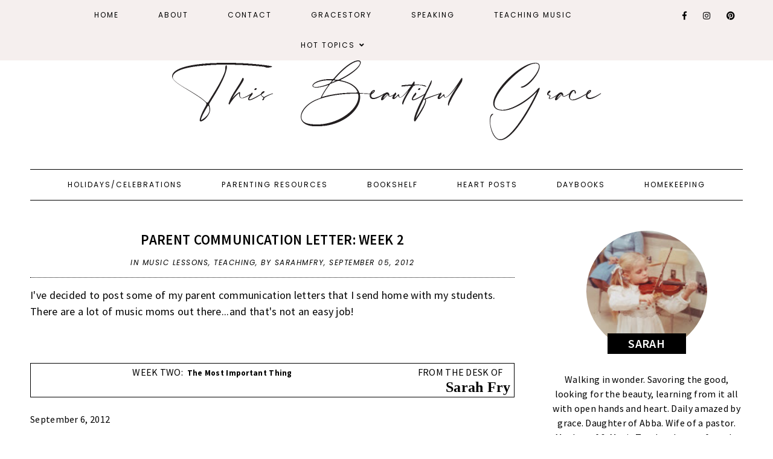

--- FILE ---
content_type: text/html; charset=UTF-8
request_url: https://www.sarahfry.info/2012/09/parent-communication-letter-week-2.html
body_size: 23500
content:
<!DOCTYPE html>
<html class='v2' dir='ltr' xmlns='http://www.w3.org/1999/xhtml' xmlns:b='http://www.google.com/2005/gml/b' xmlns:data='http://www.google.com/2005/gml/data' xmlns:expr='http://www.google.com/2005/gml/expr'>
<head>
<link href='https://www.blogger.com/static/v1/widgets/335934321-css_bundle_v2.css' rel='stylesheet' type='text/css'/>
<link crossorigin='anonymous' href='https://use.fontawesome.com/releases/v5.0.13/css/all.css' integrity='sha384-DNOHZ68U8hZfKXOrtjWvjxusGo9WQnrNx2sqG0tfsghAvtVlRW3tvkXWZh58N9jp' rel='stylesheet'/>
<link href='https://fonts.googleapis.com/css?family=Source+Sans+Pro:400,400i,600,600i,700,700i|Poppins:300,300i,400,400i' rel='stylesheet'/>
<script src='https://ajax.googleapis.com/ajax/libs/jquery/2.2.0/jquery.min.js' type='text/javascript'></script>
<script type='text/javascript'>//<![CDATA[ 
// Generated by CoffeeScript 1.3.3
(function(){var e,t;e=function(){function e(e,t){var n,r;this.options={target:"instafeed",get:"popular",resolution:"thumbnail",sortBy:"none",links:!0,mock:!1,useHttp:!1};if(typeof e=="object")for(n in e)r=e[n],this.options[n]=r;this.context=t!=null?t:this,this.unique=this._genKey()}return e.prototype.hasNext=function(){return typeof this.context.nextUrl=="string"&&this.context.nextUrl.length>0},e.prototype.next=function(){return this.hasNext()?this.run(this.context.nextUrl):!1},e.prototype.run=function(t){var n,r,i;if(typeof this.options.clientId!="string"&&typeof this.options.accessToken!="string")throw new Error("Missing clientId or accessToken.");if(typeof this.options.accessToken!="string"&&typeof this.options.clientId!="string")throw new Error("Missing clientId or accessToken.");return this.options.before!=null&&typeof this.options.before=="function"&&this.options.before.call(this),typeof document!="undefined"&&document!==null&&(i=document.createElement("script"),i.id="instafeed-fetcher",i.src=t||this._buildUrl(),n=document.getElementsByTagName("head"),n[0].appendChild(i),r="instafeedCache"+this.unique,window[r]=new e(this.options,this),window[r].unique=this.unique),!0},e.prototype.parse=function(e){var t,n,r,i,s,o,u,a,f,l,c,h,p,d,v,m,g,y,b,w,E,S;if(typeof e!="object"){if(this.options.error!=null&&typeof this.options.error=="function")return this.options.error.call(this,"Invalid JSON data"),!1;throw new Error("Invalid JSON response")}if(e.meta.code!==200){if(this.options.error!=null&&typeof this.options.error=="function")return this.options.error.call(this,e.meta.error_message),!1;throw new Error("Error from Instagram: "+e.meta.error_message)}if(e.data.length===0){if(this.options.error!=null&&typeof this.options.error=="function")return this.options.error.call(this,"No images were returned from Instagram"),!1;throw new Error("No images were returned from Instagram")}this.options.success!=null&&typeof this.options.success=="function"&&this.options.success.call(this,e),this.context.nextUrl="",e.pagination!=null&&(this.context.nextUrl=e.pagination.next_url);if(this.options.sortBy!=="none"){this.options.sortBy==="random"?d=["","random"]:d=this.options.sortBy.split("-"),p=d[0]==="least"?!0:!1;switch(d[1]){case"random":e.data.sort(function(){return.5-Math.random()});break;case"recent":e.data=this._sortBy(e.data,"created_time",p);break;case"liked":e.data=this._sortBy(e.data,"likes.count",p);break;case"commented":e.data=this._sortBy(e.data,"comments.count",p);break;default:throw new Error("Invalid option for sortBy: '"+this.options.sortBy+"'.")}}if(typeof document!="undefined"&&document!==null&&this.options.mock===!1){a=e.data,this.options.limit!=null&&a.length>this.options.limit&&(a=a.slice(0,this.options.limit+1||9e9)),n=document.createDocumentFragment(),this.options.filter!=null&&typeof this.options.filter=="function"&&(a=this._filter(a,this.options.filter));if(this.options.template!=null&&typeof this.options.template=="string"){i="",o="",l="",v=document.createElement("div");for(m=0,b=a.length;m<b;m++)s=a[m],u=s.images[this.options.resolution].url,this.options.useHttp||(u=u.replace("http://","//")),o=this._makeTemplate(this.options.template,{model:s,id:s.id,link:s.link,image:u,caption:this._getObjectProperty(s,"caption.text"),likes:s.likes.count,comments:s.comments.count,location:this._getObjectProperty(s,"location.name")}),i+=o;v.innerHTML=i,S=[].slice.call(v.childNodes);for(g=0,w=S.length;g<w;g++)h=S[g],n.appendChild(h)}else for(y=0,E=a.length;y<E;y++)s=a[y],f=document.createElement("img"),u=s.images[this.options.resolution].url,this.options.useHttp||(u=u.replace("http://","//")),f.src=u,this.options.links===!0?(t=document.createElement("a"),t.href=s.link,t.appendChild(f),n.appendChild(t)):n.appendChild(f);document.getElementById(this.options.target).appendChild(n),r=document.getElementsByTagName("head")[0],r.removeChild(document.getElementById("instafeed-fetcher")),c="instafeedCache"+this.unique,window[c]=void 0;try{delete window[c]}catch(x){}}return this.options.after!=null&&typeof this.options.after=="function"&&this.options.after.call(this),!0},e.prototype._buildUrl=function(){var e,t,n;e="https://api.instagram.com/v1";switch(this.options.get){case"popular":t="media/popular";break;case"tagged":if(typeof this.options.tagName!="string")throw new Error("No tag name specified. Use the 'tagName' option.");t="tags/"+this.options.tagName+"/media/recent";break;case"location":if(typeof this.options.locationId!="number")throw new Error("No location specified. Use the 'locationId' option.");t="locations/"+this.options.locationId+"/media/recent";break;case"user":if(typeof this.options.userId!="number")throw new Error("No user specified. Use the 'userId' option.");if(typeof this.options.accessToken!="string")throw new Error("No access token. Use the 'accessToken' option.");t="users/"+this.options.userId+"/media/recent";break;default:throw new Error("Invalid option for get: '"+this.options.get+"'.")}return n=""+e+"/"+t,this.options.accessToken!=null?n+="?access_token="+this.options.accessToken:n+="?client_id="+this.options.clientId,this.options.limit!=null&&(n+="&count="+this.options.limit),n+="&callback=instafeedCache"+this.unique+".parse",n},e.prototype._genKey=function(){var e;return e=function(){return((1+Math.random())*65536|0).toString(16).substring(1)},""+e()+e()+e()+e()},e.prototype._makeTemplate=function(e,t){var n,r,i,s,o;r=/(?:\{{2})([\w\[\]\.]+)(?:\}{2})/,n=e;while(r.test(n))i=n.match(r)[1],s=(o=this._getObjectProperty(t,i))!=null?o:"",n=n.replace(r,""+s);return n},e.prototype._getObjectProperty=function(e,t){var n,r;t=t.replace(/\[(\w+)\]/g,".$1"),r=t.split(".");while(r.length){n=r.shift();if(!(e!=null&&n in e))return null;e=e[n]}return e},e.prototype._sortBy=function(e,t,n){var r;return r=function(e,r){var i,s;return i=this._getObjectProperty(e,t),s=this._getObjectProperty(r,t),n?i>s?1:-1:i<s?1:-1},e.sort(r.bind(this)),e},e.prototype._filter=function(e,t){var n,r,i,s,o;n=[],i=function(e){if(t(e))return n.push(e)};for(s=0,o=e.length;s<o;s++)r=e[s],i(r);return n},e}(),t=typeof exports!="undefined"&&exports!==null?exports:window,t.Instafeed=e}).call(this);
//]]></script>
<script type='text/javascript'>
//<![CDATA[
eval(function(p,a,c,k,e,r){e=function(c){return(c<a?'':e(parseInt(c/a)))+((c=c%a)>35?String.fromCharCode(c+29):c.toString(36))};if(!''.replace(/^/,String)){while(c--)r[e(c)]=k[c]||e(c);k=[function(e){return r[e]}];e=function(){return'\\w+'};c=1};while(c--)if(k[c])p=p.replace(new RegExp('\\b'+e(c)+'\\b','g'),k[c]);return p}('4 3=m n();4 7=0;4 6=m n();4 8=m n();q K(e){p(4 i=0;i<e.A.B.2;i++){4 f=e.A.B[i];3[7]=f.u.$t;L{8[7]=f.M.C}N(O){s=f.P.$t;a=s.v("<Q");b=s.v("R=\\"",a);c=s.v("\\"",b+5);d=s.S(b+5,c-b-5);9((a!=-1)&&(b!=-1)&&(c!=-1)&&(d!="")){8[7]=d}w 8[7]=\'T://i.U.V/W.X\'}9(3[7].2>D)3[7]=3[7].Y(0,D)+"...";p(4 k=0;k<f.x.2;k++){9(f.x[k].Z==\'10\'){6[7]=f.x[k].E;7++}}}}q 11(){4 a=m n(0);4 b=m n(0);4 c=m n(0);p(4 i=0;i<6.2;i++){9(!F(a,6[i])){a.2+=1;a[a.2-1]=6[i];b.2+=1;c.2+=1;b[b.2-1]=3[i];c[c.2-1]=8[i]}}3=b;6=a;8=c}q F(a,e){p(4 j=0;j<a.2;j++)9(a[j]==e)G 12;G 13}q 14(){p(4 i=0;i<6.2;i++){9((6[i]==15)||(!(3[i]))){6.o(i,1);3.o(i,1);8.o(i,1);i--}}4 r=H.16((3.2-1)*H.17());4 i=0;9(3.2>0)h.l(\'<g y="I-18-u">\'+19+\'</g>\');h.l(\'<g z="1a: 1b;"/>\');1c(i<3.2&&i<1d&&i<1e){h.l(\'<J><a z="1f-1g:1h;\');9(i!=0)h.l(\'"\');w h.l(\'"\');h.l(\'E="\'+6[r]+\'"><g y="1i" z="1j:C(\'+8[r]+\')"></g><g y="I-u">\'+3[r]+\'</g></a></J>\');9(r<3.2-1){r++}w{r=0}i++}h.l(\'</g>\');6.o(0,6.2);8.o(0,8.2);3.o(0,3.2)}',62,82,'||length|relatedTitles|var||relatedUrls|relatedTitlesNum|thumburl|if|||||||div|document||||write|new|Array|splice|for|function||||title|indexOf|else|link|class|style|feed|entry|url|35|href|contains_thumbs|return|Math|related|li|related_results_labels_thumbs|try|gform_foot|catch|error|content|img|src|substr|https|imgur|com|vEhFzDM|png|substring|rel|alternate|removeRelatedDuplicates_thumbs|true|false|printRelatedLabels_thumbs|currentposturl|floor|random|posts|relatedpoststitle|clear|both|while|20|maxresults|text|decoration|none|related_img|background'.split('|'),0,{}))
//]]></script>
<meta content='text/html; charset=UTF-8' http-equiv='Content-Type'/>
<meta content='blogger' name='generator'/>
<link href='https://www.sarahfry.info/favicon.ico' rel='icon' type='image/x-icon'/>
<link href='http://www.sarahfry.info/2012/09/parent-communication-letter-week-2.html' rel='canonical'/>
<link rel="alternate" type="application/atom+xml" title="This Beautiful Grace - Atom" href="https://www.sarahfry.info/feeds/posts/default" />
<link rel="alternate" type="application/rss+xml" title="This Beautiful Grace - RSS" href="https://www.sarahfry.info/feeds/posts/default?alt=rss" />
<link rel="service.post" type="application/atom+xml" title="This Beautiful Grace - Atom" href="https://www.blogger.com/feeds/18477642/posts/default" />

<link rel="alternate" type="application/atom+xml" title="This Beautiful Grace - Atom" href="https://www.sarahfry.info/feeds/3191176747162946139/comments/default" />
<!--Can't find substitution for tag [blog.ieCssRetrofitLinks]-->
<meta content='http://www.sarahfry.info/2012/09/parent-communication-letter-week-2.html' property='og:url'/>
<meta content='Parent Communication Letter:  Week 2' property='og:title'/>
<meta content='I&#39;ve decided to post some of my parent communication letters that I send home with my students.  There are a lot of music moms out there...a...' property='og:description'/>
<title>Parent Communication Letter:  Week 2 | This Beautiful Grace</title>
<meta content='width=device-width, initial-scale=1' name='viewport'/>
<style id='page-skin-1' type='text/css'><!--
-----------------------------------------------
Designer: WAT Design Express
Etsy:     www.etsy.com/shop/WATDesignExpress
URL:      www.watdesignexpress.com
Name:     Natalie
Version:  1.0
-----------------------------------------------*/
/*---------------------------------------------
# 0. Variable Definitions
-----------------------------------------------*/
<Group description="Body" selector="body">
<Variable name="body.color" description="Body Color" type="color" default="#ffffff"/>
<Variable name="text.color" description="Text Color" type="color" default="#000000"/>
<Variable name="text.link.color" description="Text Link Color" type="color" default="#000000"/>
<Variable name="text.link.hover.color" description="Text Link Hover Color" type="color" default="#d8bcbc"/>
</Group>
<Group description="Top Navigation Menu" selector="body">
<Variable name="topmenu.bg.color" description="Top Menu Bar Background Color" type="color" default="#f5efee"/>
<Variable name="topmenu.text.color" description="Top Menu Bar Text Color" type="color" default="#000000"/>
<Variable name="topmenu.text.hover.color" description="Top Menu Bar Text Hover Color" type="color" default="#d8bcbc"/>
</Group>
<Group description="DropDown Menu" selector="body">
<Variable name="dropdown.bg.color" description="DropDown Menu Background Color" type="color" default="#ffffff"/>
<Variable name="dropdown.text.color" description="DropDown Menu Text Color" type="color" default="#000000"/>
<Variable name="dropdown.bg.hover.color" description="DropDown Menu Background Hover Color" type="color" default="#f5efee"/>
<Variable name="dropdown.text.hover.color" description="DropDown Menu Text Hover Color" type="color" default="#000000"/>
</Group>
<Group description="Buttons" selector="body">
<Variable name="button.bg.color" description="Button Background Color" type="color" default="#ffffff"/>
<Variable name="button.text.color" description="Button Text Color" type="color" default="#000000"/>
<Variable name="button.bg.hover.color" description="Button Background Hover Color" type="color" default="#000000"/>
<Variable name="button.text.hover.color" description="Button Text Hover Color" type="color" default="#ffffff"/>
</Group>
<Group description="To-Top Buttons" selector="body">
<Variable name="totop.bg.color" description="To-Top Background Color" type="color" default="#f5efee"/>
<Variable name="totop.text.color" description="To-Top Text Color" type="color" default="#000000"/>
<Variable name="totop.bg.hover.color" description="To-Top Background Hover Color" type="color" default="#000000"/>
<Variable name="totop.text.hover.color" description="To-Top Text Hover Color" type="color" default="#ffffff"/>
</Group>
<Group description="General" selector="body">
<Variable name="border.color" description="Border Color" type="color" default="#000000"/>
<Variable name="input.bg.color" description="Input Background Color" type="color" default="#f5efee"/>
</Group>
<Group description="Footer" selector="body">
<Variable name="footer.bg.color" description="Footer Background Color" type="color" default="#f5efee"/>
<Variable name="footer.text.color" description="Footer Text Color" type="color" default="#000000"/>
<Variable name="footer.text.hover.color" description="Footer Text Hover Color" type="color" default="#d8bcbc"/>
</Group>
<Group description="Selection and Scrollbar" selector="body">
<Variable name="selection.color" description="Selection Color" type="color" default="#000000"/>
<Variable name="selection.bg" description="Selection Background" type="color" default="#f5efee"/>
<Variable name="scrollbar.bg" description="Scrollbar Background" type="color" default="#f5efee"/>
<Variable name="scrollbar.thumb" description="Scrollbar Thumb" type="color" default="#d8bcbc"/>
</Group>
/*---------------------------------------------
# 1. Settings
-----------------------------------------------*/
/*---------------------------------------------
# 1.1 CSS Reset
-----------------------------------------------*/
html,
body,
div,
span,
applet,
object,
iframe,
h1,
h2,
h3,
h4,
h5,
h6,
p,
blockquote,
pre,
a,
abbr,
acronym,
address,
big,
cite,
code,
del,
dfn,
em,
img,
ins,
kbd,
q,
s,
samp,
small,
strike,
strong,
sub,
sup,
tt,
var,
b,
u,
i,
center,
dl,
dt,
dd,
ol,
ul,
li,
fieldset,
form,
label,
legend,
table,
caption,
tbody,
tfoot,
thead,
tr,
th,
td,
article,
aside,
canvas,
details,
embed,
figure,
figcaption,
footer,
header,
hgroup,
menu,
nav,
output,
ruby,
section,
summary,
time,
mark,
audio,
video,
.section,
.widget {
margin: 0;
padding: 0;
border: 0;
vertical-align: baseline;
}
table {
border-collapse: collapse;
border-spacing: 0;
}
div.clear {
clear: both;
}
/*---------------------------------------------
# 1.2 Sizing
-----------------------------------------------*/
#content-sidebar-wrap {
max-width: 1180px;
margin: 0 auto;
}
#content-wrap {
width: 68%;
float: left;
}
#sidebar-wrap {
width: 27%;
float: right;
}
/*---------------------------------------------
# 1.3 Body
-----------------------------------------------*/
body {
font-family: 'Source Sans Pro', serif;
font-weight: 400;
font-size: 16px;
color: #000000;
overflow-x: hidden;
letter-spacing: 0.3px;
background: #ffffff;
}
body b,
body strong {
font-weight: bold;
line-height: 1.5;
}
body i {
font-style: italic;
line-height: 1.5;
}
.post-body ol {
list-style: decimal;
list-style-type: decimal;
padding: 0 0 0 2.3em;
}
.widget {
line-height: 1.5;
margin: 0;
}
.section {
margin: 0;
padding: 0;
}
.separator a {
max-width: 100%;
height: auto;
margin-right: 0em !important;
margin-left: 0em !important;
}
a img {
display: block;
position: static !important;
}
a,
a:link {
color: #000000;
text-decoration: none;
}
a:hover,
a:visited {
color: #d8bcbc;
text-decoration: none;
}
iframe,
.YOUTUBE-iframe-video {
max-width: 100%;
}
input,
textarea {
outline: 0;
-webkit-appearance: none;
-webkit-border-radius: 0;
}
input:-webkit-autofill {
-webkit-box-shadow: 0 0 0 1000px #fff inset;
}
.widget-item-control {
height: 0px;
}
.video_outer_wrap {
width: 100%;
max-width: 100%;
margin: 15px auto;
}
.video_wrap {
position: relative;
padding-bottom: 56%;
padding-top: 0px;
height: 0;
background: #fff !important;
}
.video_wrap iframe,
.video_wrap object,
.video_wrap embed {
position: absolute;
top: 0;
width: 100%;
height: 100%;
}
::-moz-selection {
color: #000000;
background: #f5efee;
}
::selection {
color: #000000;
background: #f5efee;
}
::-webkit-scrollbar {
width: 10px;
}
::-webkit-scrollbar-track {
background: #f5efee;
}
::-webkit-scrollbar-thumb,
::-webkit-scrollbar-thumb:window-inactive {
background: #d8bcbc;
}
#ContactForm1 {
display: none;
}
blockquote {
margin: 40px;
font-style: italic;
}
blockquote::before {
content: "\201C";
display: block;
font-size: 20px;
font-size: 2rem;
height: 0;
left: -20px;
position: relative;
top: -10px;
}
.post h2 {
font-size: 25px;
}
.post h3 {
font-size: 22px;
}
.post h4 {
font-size: 18px;
}
select {
-webkit-appearance: none !important;
-moz-appearance: none !important;
-o-appearance: none !important;
-ms-appearance: none !important;
border-radius: 0 !important;
-webkit-border-radius: 0 !important;
-moz-border-radius: 0 !important;
-o-border-radius: 0 !important;
-ms-border-radius: 0 !important;
}
select::-ms-expand {
display: none;
}
/*---------------------------------------------
# 2. Header
-----------------------------------------------*/
#header img {
margin: 0 auto;
height: auto;
max-width: 80%;
}
.header {
padding: 40px 0;
}
.Header h1 {
font-weight: 500;
font-size: 50px;
text-align: center;
text-transform: uppercase;
letter-spacing: 2px;
line-height: normal;
margin: 0;
-webkit-font-smoothing: subpixel-antialiased;
padding: 0;
width: 100%;
display: inline-block;
}
.description {
font-weight: 400;
font-size: 13px;
text-align: center;
letter-spacing: 1.5px;
text-transform: uppercase;
line-height: normal;
}
.Header .description {
margin: 5px 0 0;
padding: 0;
}
/*---------------------------------------------
# 3. Post Area
-----------------------------------------------*/
.blog-posts .post {
margin-bottom: 50px;
}
.post-body img,
.post-body a img,
.wrap-content img {
max-width: 100%;
height: auto;
margin: 0 auto;
}
.wrap-content img {
display: none;
}
.featured-thumb {
width: 100%;
padding-bottom: 135%;
background-size: cover !important;
background-position: 50% 50% !important;
}
.featured-thumbnail {
width: 45%;
float: left;
overflow: hidden;
}
.featured-thumbnail-inner {
width: 90%;
margin-right: 10%;
}
.post-content {
width: 100%;
}
.featured-thumbnail+.post-content {
width: 55%;
float: left;
}
.page-title,
.post-title {
text-transform: uppercase;
font-size: 23px !important;
font-weight: 600;
line-height: 1.3;
margin-bottom: 15px;
}
.page-title {
text-align: center;
margin-bottom: 20px;
}
.wrap-meta {
text-transform: uppercase;
font-style: italic;
font-size: 12px;
font-family: Poppins;
letter-spacing: 1.5px;
}
.wrap-title {
margin-bottom: 15px;
border-bottom: 1px dotted #000000;
padding-bottom: 15px;
}
.wrap-content {
text-align: justify;
}
.wrap-content:first-letter {
margin: 0px 15px 0px 0;
display: block;
float: left;
font-size: 45px;
line-height: 45px;
}
.wrap-bottom {
margin-top: 30px;
}
.read-more {
width: 150px;
float: left;
}
.read-more a {
padding: 8px 20px;
display: inline-block;
font-size: 12px;
}
.post-share {
width: calc( 100% - 150px);
float: right;
text-align: right;
margin: 8px 0;
}
.post-share a {
font-size: 12px;
margin: 0 5px;
}
.post-share .fa-comment {
margin-right: 5px;
}
/*---------------------------------------------
# 4. Sidebar
-----------------------------------------------*/
#sidebar {
text-align: center;
}
#sidebar .widget {
margin-bottom: 40px;
}
#sidebar h2 {
text-transform: uppercase;
font-size: 20px;
font-weight: 600;
line-height: 1.3;
margin-bottom: 15px;
}
#sidebar .widget:last-child {
margin: 0;
}
.about-thumb {
width: 200px;
padding-bottom: 200px;
margin: 0 auto;
background-size: cover !important;
background-position: 50% 50% !important;
border-radius: 50%;
position: relative;
display: block !important;
}
.about-title {
display: inline-block;
background: #000000;
color: #ffffff;
text-transform: uppercase;
font-size: 16px;
font-weight: 600;
padding: 4px 5px;
width: 120px;
position: relative;
bottom: 30px;
margin: 0 !important;
}
.about-content {
margin-bottom: 20px;
}
.more-link {
display: inline-block;
padding: 7px 20px;
text-transform: uppercase;
font-size: 12px;
}
#comments {
display: none;
}
.contact-form-button-submit,
.comments .comment .comment-actions a,
#blog-pager a,
#blog-pager a:visited,
#Label1 ul>li span,
#Label1 ul>li a,
.searchsubmit,
.read-more a,
.more-link {
border: 1px solid #000000;
background: #ffffff;
color: #000000;
}
.contact-form-button-submit:hover,
.comments .comment .comment-actions a:hover,
#blog-pager a:hover,
#new-footer-wrapper .FollowByEmail input[type="submit"]:hover,
#sidebar .FollowByEmail input[type="submit"]:hover,
#Label1 ul>li span:hover,
#Label1 ul>li a:hover,
.read-more a:hover,
.searchsubmit:hover,
.more-link:hover {
color: #ffffff;
background: #000000;
border-color: #000000;
}
.social-links a {
margin: 0 10px;
font-size: 14px;
}
.searchbox {
font-weight: 400;
font-size: 10px;
text-transform: uppercase;
letter-spacing: 2px;
border: 1px solid;
width: 70%;
height: 35px;
float: left;
padding: 0 4%;
margin: 0;
-webkit-box-sizing: border-box;
-moz-box-sizing: border-box;
box-sizing: border-box;
}
.searchsubmit {
font-weight: 400;
font-size: 10px;
text-transform: uppercase;
letter-spacing: 1px;
-webkit-font-smoothing: subpixel-antialiased;
border: 1px solid;
border-left: 0;
width: 30%;
height: 35px;
float: right;
padding: 0;
margin: 0;
cursor: pointer;
-webkit-box-sizing: border-box;
-moz-box-sizing: border-box;
box-sizing: border-box;
}
#PopularPosts1 ul {
padding: 0;
list-style: none;
}
.PopularPosts img {
width: 100% !important;
height: auto !important;
padding: 0 !important;
margin: 0;
position: relative;
}
.PopularPosts .item-thumbnail {
margin: 0;
float: none;
}
#PopularPosts1 li {
width: 100%;
float: none;
padding: 0;
margin: 0 0 30px;
position: relative;
}
#PopularPosts1 li:last-child {
margin: 0 !important;
}
#PopularPosts1 .item-thumbnail+.pp1 {
text-align: center;
position: relative;
-webkit-box-sizing: border-box;
-moz-box-sizing: border-box;
box-sizing: border-box;
background: rgba(255, 255, 255, .8);
padding: 15px 10px;
position: absolute;
bottom: 10%;
margin: 0 5%;
width: 90%;
}
#PopularPosts1 .pp1 a {
letter-spacing: 0.6px;
font-size: 15px;
text-transform: uppercase;
font-weight: 600;
display: block;
-webkit-box-sizing: border-box;
-moz-box-sizing: border-box;
box-sizing: border-box;
}
/* Categories*/
#Label1 ul {
margin: 0;
padding: 0;
}
#Label1 ul>li {
list-style-type: none;
}
#Label1 ul>li span,
#Label1 ul>li a {
display: block;
border: 1px solid;
padding: 10px;
font-size: 14px;
}
/* Archives */
.BlogArchive select {
width: 100%;
padding: 8px 5px;
border: 1px solid #000000;
}
/* Subscriber */
#sidebar .FollowByEmail {
border: 1px solid #000000;
padding: 30px 20px;
}
#sidebar .FollowByEmail input {
border: 0;
background-color: #f5efee;
padding: 10px 5px;
width: 100%;
margin: 0;
margin-bottom: 7px;
font-family: source sans pro;
font-size: 13px;
height: unset;
text-align: center;
-webkit-box-sizing: border-box;
-moz-box-sizing: border-box;
box-sizing: border-box;
color: #000;
}
#sidebar .FollowByEmail input[type="submit"] {
text-transform: uppercase;
margin: 0;
}
/*---------------------------------------------
# 4. Footer Area
-----------------------------------------------*/
#footer-wrap {
margin-top: 50px;
}
/* Footer - Instagram */
#my-footer1 .title {
text-align: center;
font-weight: 600;
font-size: 20px;
letter-spacing: .5px;
margin-bottom: 20px;
}
#instafeed {
width: 100%;
display: block;
margin: 0 auto;
padding: 0px;
line-height: 0px;
text-align: center;
vertical-align: baseline;
}
#instafeed img {
width: 100%;
height: auto;
}
#instafeed .squarethumb {
background-position: 50% !important;
background-size: cover !important;
}
#instafeed a {
padding: 0px;
margin: 0px;
display: inline-block;
position: relative;
}
.instathumb {
width: 12.5%;
float: left;
}
@media screen and (max-width: 750px) {
.instathumb {
width: 25%;
}
}
.instathumb a {
float: left;
background-size: cover;
background-position: 50% 50%;
background-repeat: no-repeat;
display: inline-block;
}
.fcdw {
width: 100%;
height: 100%;
margin-top: -100%;
opacity: 0;
text-align: center;
position: absolute;
background-size: 30px;
font-weight: 400;
font-size: 11px;
letter-spacing: 1px;
line-height: 1.5;
-webkit-font-smoothing: antialiased;
}
.fcdw:hover {
opacity: 1;
}
.fcdw:hover:after {
content: '';
top: 0;
left: 0;
width: 100%;
height: 100%;
position: absolute;
display: block;
-ms-filter: "progid:DXImageTransform.Microsoft.Alpha(Opacity=80)";
filter: alpha(opacity=80);
opacity: 0.8;
z-index: 1;
}
.fcdw i {
font-size: 10px;
margin: 0 4px 0 0;
}
.fcdw .fa-comment,
.fcdw .fa-comment-o {
margin: 0 4px 0 8px;
}
.fcdo {
display: table;
vertical-align: middle;
height: 100%;
width: 100%;
}
.fcdi {
display: table-cell;
vertical-align: middle;
height: 100%;
width: 100%;
z-index: 5;
position: relative;
}
/* Footer - Newsletter */
#column2-wrapper {
margin-top: 50px;
}
#new-footer-wrapper .FollowByEmail {
text-align: center;
}
#new-footer-wrapper .FollowByEmail h2 {
text-align: center;
font-weight: 600;
font-size: 20px;
letter-spacing: .5px;
margin-bottom: 35px;
display: inline-block;
border: 1px solid #000000;
padding: 4px 20px;
background: #ffffff;
color: #000000;
}
#new-footer-wrapper .FollowByEmail:before {
content: '';
width: 100%;
display: block;
height: 1px;
background-color: #000000;
position: relative;
top: 20px;
}
#new-footer-wrapper .FollowByEmail form {
width: 800px;
margin: 0 auto;
}
#new-footer-wrapper .FollowByEmail input {
border: 0;
background-color: #f5efee;
padding: 10px 5px;
width: calc( 100% - 50% - 108px);
margin: 0 5px;
margin-bottom: 7px;
font-family: source sans pro;
font-size: 13px;
height: unset;
text-align: center;
-webkit-box-sizing: border-box;
-moz-box-sizing: border-box;
box-sizing: border-box;
color: #000000;
float: left;
}
#new-footer-wrapper .FollowByEmail input[type="submit"] {
width: 186px;
text-transform: uppercase;
}
/* Footer Credit*/
#credit-wrap {
background-color: #f5efee;
padding: 20px 0;
margin-top: 35px;
}
#new-credit-wrap {
max-width: 1180px;
margin: 0 auto;
}
#new-credit-wrap,
#new-credit-wrap a {
color: #000000;
}
#new-credit-wrap a:hover {
color: #d8bcbc;
}
#credit-text {
width: 50%;
float: right;
text-align: right;
font-size: 14px;
text-transform: uppercase;
}
#wrap-social-footer {
float: left;
width: 50%;
}
/* Pagination */
#blog-pager {
margin: 0;
}
#blog-pager-newer-link {
float: left;
}
#blog-pager-older-link {
float: right;
}
#blog-pager a,
#blog-pager a:visited {
border: 1px solid;
padding: 8px 20px;
display: inline-block;
font-size: 12px;
text-transform: uppercase;
}
/*---------------------------------------------
# 5. Related Posts
-----------------------------------------------*/
#related-posts .related-posts-title h3 {
text-align: center;
text-transform: uppercase;
font-weight: 600;
font-size: 20px;
margin-bottom: 15px;
}
#related-posts li {
overflow: hidden;
width: 32%;
float: left;
text-align: center;
margin-right: 2%;
display: block;
}
#related-posts li:last-child {
margin: 0;
}
#related-posts .related_img {
padding-bottom: 100%;
background-position: 50% 50% !important;
background-size: cover!important;
width: 100%;
height: auto;
}
#related-posts .related-title {
text-align: center;
font-size: 15px;
margin-top: 10px;
padding: 0 15px;
font-weight: 600;
}
@media only screen and (max-width: 480px) {
#related-posts li {
width: 100%;
float: none;
margin-bottom: 15px;
}
#related-posts .related_img {
width: 45%;
float: left;
padding-bottom: 30%;
}
#related-posts .related-title {
width: 50%;
float: right;
margin: 0;
padding: 0;
text-align: left;
}
}
/*---------------------------------------------
# 6. Comments
-----------------------------------------------*/
.comments .comments-content .loadmore {
margin-top: 0;
}
.comments {
margin-top: 40px;
}
.comments h4 {
text-align: center;
padding: 10px 0;
text-transform: uppercase;
font-size: 20px;
font-weight: 600;
letter-spacing: 0px;
margin-bottom: 10px;
}
.comment-footer {
margin: 0px!important;
}
.comments .comments-content .user a,
.comments .comments-content .user {
font-size: 17px;
margin-bottom: 0px;
line-height: 1.5;
font-weight: 600;
}
.datetime.secondary-text a {
letter-spacing: 1px;
font-size: 11px;
text-transform: uppercase;
}
.datetime.secondary-text {
display: inherit;
margin-left: 0px!important;
}
.comments .comments-content .comment-header {
padding-bottom: 0px;
margin: 0 0 0 0;
min-height: 36px;
}
.comments .comment-block {
margin: 0;
}
.comments .comments-content .comment-replies {
margin-left: 10px;
}
.comments .comments-content .comment-content {
margin: 20px 0;
line-height: 1.6;
}
.comments .comment .comment-actions {
margin-bottom: 15px;
display: inline-block;
}
.comments .comment .comment-actions a {
font-size: 10px;
letter-spacing: 1px;
padding-top: 0;
text-transform: uppercase;
border: 1px solid;
padding: 5px 7px!important;
margin-right: 10px;
}
.comments .comment .comment-actions a:hover {
text-decoration: none;
}
.comments .comments-content .comment-thread {
padding: 0px!important;
}
.comments .comments-content .inline-thread {
margin: 0px!important;
}
.comments .thread-collapsed .thread-arrow,
.comments .thread-expanded .thread-arrow {
background: none!important;
}
.comments .thread-expanded .thread-arrow:before {
content: '\f107';
font-family: 'Font Awesome\ 5 Free';
margin-right: 3px;
font-size: 15px;
font-weight: 900;
}
.comments .thread-collapsed .thread-arrow:before {
content: '\f105';
font-family: 'Font Awesome\ 5 Free';
margin-right: 3px;
font-size: 15px;
font-weight: 900;
}
.comments .avatar-image-container {
display: inherit !important;
padding: 5px 10px 13px 0px;
max-width: 40px;
position: relative;
z-index: 99;
}
.comments .thread-toggle {
padding: 10px 20px;
font-family: inherit;
font-weight: 500;
font-size: 11px;
text-transform: uppercase;
letter-spacing: 1px;
}
.comments .continue a {
font-family: inherit;
font-weight: 500;
font-size: 11px;
letter-spacing: 1px;
padding: 0;
text-transform: uppercase;
}
.status-msg-wrap {
width: 100%;
margin: 0 0 20px;
letter-spacing: 0.3px;
}
/*---------------------------------------------
# 7. Navigation
-----------------------------------------------*/
#social-menu .social-links a {
color: #000000;
}
#social-menu .social-links a:hover {
color: #d8bcbc;
}
.menu-wrap {
font-family: 'Poppins', sans-serif;
font-weight: 400;
font-size: 12px;
text-transform: uppercase;
letter-spacing: 2px;
width: 100%;
z-index: 7;
word-break: break-word !important;
-webkit-font-smoothing: subpixel-antialiased;
text-align: center;
}
#menu-secondary {
max-width: 1180px;
margin: 0 auto;
border-top: 1px solid;
border-bottom: 1px solid;
}
#nav-secondary {
margin-bottom: 50px;
}
#nav-primary {
position: static;
height: 50px;
background: #f5efee;
}
.wrapper-nav-primary {
max-width: 92%;
margin: 0 auto;
position: fixed;
width: 100%;
background: #f5efee;
padding: 0 4%;
z-index: 999;
}
#menu-primary {
width: 85%;
float: left;
visibility: hidden;
}
#social-menu {
float: right;
margin-top: 16px;
}
.menu-wrap .widget {
display: inline-block;
}
.menu-wrap li {
display: inline-block;
position: relative;
}
.menu-wrap li,
.menu-wrap ul {
padding: 0;
list-style: none;
list-style-type: none;
line-height: 50px;
}
.menu-wrap li a {
margin: 0 30px;
font-weight: 400 !important;
}
#nav-primary li a {
color: #000000;
}
#nav-primary li a:hover {
color: #d8bcbc;
}
/*---------------------------------------------
# 7.1 DropDown
-----------------------------------------------*/
.menu-wrap .level-two {
width: 180px;
position: absolute;
border: 1px solid #d5d5d5;
margin: 0 0 0 -15px;
display: none;
text-align: left;
z-index: 99;
background-color: #ffffff;
}
.menu-wrap .level-three {
width: 180px;
position: absolute;
left: 180px;
border: 1px solid #d5d5d5;
top: -1px;
display: none;
text-align: left;
z-index: 99;
background-color: #ffffff;
}
.menu-wrap .Label .level-two {
max-height: 300px;
overflow-y: auto;
}
.menu-wrap .level-two li,
.menu-wrap .level-three li {
display: block;
margin: 0;
line-height: normal;
}
.menu-wrap .level-two li span,
.menu-wrap .level-two li a,
.menu-wrap .level-three li a {
display: block;
padding: 15px;
margin: 0;
color: #000000 !important;
}
.menu-wrap li.parent:hover .level-two,
.menu-wrap .child-item.sharewidth:hover .level-three {
display: block;
}
.menu-wrap li.child-item a {
padding: 12px 18px;
margin: 0;
background: #ffffff;
}
.menu-wrap ul.level-two a:hover {
background-color: #f5efee;
color: #000000 !important;
}
.menu-wrap .fas.fa-fw.fa-angle-down,
.menu-wrap .level-three a:after {
display: none;
}
.menu-wrap li.child-item.sharewidth a:after {
content: "\f105";
font-family: "Font Awesome 5 Free" !important;
font-weight: 900;
margin: 0;
float: right;
margin-top: 3px;
}
.menu-wrap li.parent.sharewidth>a:after {
content: '\f107';
font-family: "Font Awesome 5 Free" !important;
font-weight: 900;
margin: 0 0 0 7px;
line-height: 0;
}
/* Toggle Menu */
.menu-toggle {
display: none;
}
@media only screen and (max-width: 1024px) {
#menu-secondary {
display: none;
border-top: 0;
}
#secondary-menu-toggle {
width: 92%;
margin: 0 auto;
border-top: 1px solid;
border-bottom: 1px solid;
text-align: center;
}
.wrapper-nav-primary {
position: relative;
background: #f5efee;
padding: 0;
}
.wrapper-menu {
max-width: 92%;
margin: 0 auto;
}
#menu-primary {
display: none;
float: none;
width: 100%;
text-align: left;
}
#social-menu {
margin-top: 10px;
position: absolute;
top: 0;
right: 0;
float: none;
}
.menu-toggle {
width: 100%;
background: transparent;
border: 0;
outline: 0;
display: block;
padding: 12px;
}
#nav-primary {
height: auto;
position: relative;
top: -1px;
}
.menu-wrap .widget {
display: block;
}
.menu-wrap li {
display: block;
line-height: 40px !important;
}
.menu-wrap li a {
display: block;
}
.menu-wrap .fas.fa-fw.fa-angle-down {
position: absolute;
top: 0;
right: 0;
width: 40px;
display: block;
height: 40px;
line-height: 40px;
z-index: 5;
text-align: center;
cursor: pointer;
}
.menu-wrap .level-three,
.menu-wrap .level-two {
width: 100%;
left: 0;
position: relative;
margin: 0 auto;
text-align: left;
border: 0;
background: transparent;
}
.menu-wrap li.child-item.sharewidth a:after,
.menu-wrap li.parent.sharewidth>a:after {
content: none;
}
.menu-wrap li.child-item a {
background: transparent;
}
.menu-wrap .level-two li a {
padding: 0 15px;
}
.menu-wrap .level-three li a {
padding: 0 15px 0 30px;
}
.menu-wrap li a {
margin: 0;
}
.menu-wrap li.parent:hover .level-two,
.menu-wrap .child-item.sharewidth:hover .level-three {
display: none;
}
}
@media only screen and (max-width: 480px) {
.menu-toggle {
text-align: left;
}
}
/* Back To Top */
#to-top {
display: inline-block;
position: fixed;
bottom: 40px;
right: 20px;
box-shadow: 0 0 10px rgba(0, 0, 0, 0.05);
overflow: hidden;
white-space: nowrap;
text-align: center;
z-index: 9999999;
background: #f5efee;
color: #000000;
padding: 10px;
width: 15px;
height: 15px;
line-height: 15px;
border-radius: 50%;
cursor: pointer;
}
#to-top:hover {
background: #000000;
color: #ffffff;
}
/*---------------------------------------------
# 7. Responsive
-----------------------------------------------*/
@media only screen and (max-width: 1200px) {
#menu-secondary,
#content-sidebar-wrap,
#new-credit-wrap {
max-width: 92%;
}
}
@media only screen and (max-width: 860px) {
#content-wrap,
#sidebar-wrap {
width: 100%;
float: none;
}
#sidebar {
max-width: 400px;
margin: 40px auto 0;
}
#new-footer-wrapper .FollowByEmail form {
max-width: 92%;
}
}
@media only screen and (max-width: 640px) {
.featured-thumbnail,
.featured-thumbnail+.post-content,
#wrap-social-footer,
#credit-text {
width: 100%;
float: none;
}
.featured-thumbnail-inner {
width: 100%;
margin: 0;
}
.featured-thumbnail+.post-content {
margin-top: 15px;
}
#wrap-social-footer,
#credit-text,
.wrap-title {
text-align: center;
}
#wrap-social-footer {
margin-bottom: 10px;
}
#new-footer-wrapper .FollowByEmail input {
width: 100% !important;
}
#new-footer-wrapper .FollowByEmail form {
max-width: 80%;
}
}
@media only screen and (max-width: 400px) {
.read-more,
.post-share {
width: 100%;
float: none;
text-align: center;
}
.post-share {
margin: 15px 0 0 0;
}
}
/* Contact */
.contact-form-widget {
max-width: none;
}
.contact-form-name,
.contact-form-email,
.contact-form-email-message {
width: 100%;
max-width: 100%;
margin: 5px auto 5px;
text-align: left;
letter-spacing: 1px;
padding: 8px 10px;
border: 1px solid #000000;
box-shadow: none !important;
-webkit-box-sizing: border-box;
-moz-box-sizing: border-box;
box-sizing: border-box;
height: auto;
}
.contact-form-button-submit {
border: 1px solid;
border-radius: 0px !important;
box-shadow: 0px !important;
font-weight: 400;
font-size: 12px;
text-align: center;
letter-spacing: 1px;
text-transform: uppercase;
height: auto;
line-height: normal;
padding: 10px 20px;
cursor: pointer !important;
position: relative;
-webkit-box-sizing: border-box;
-moz-box-sizing: border-box;
box-sizing: border-box;
margin-top: 10px;
}
.contact-form-button-submit:hover {
border: 1px solid;
cursor: default;
box-shadow: none !important;
border-radius: none !important;
}

--></style>
<!-- Single Post -->
<style>
              .wrap-title { text-align: center; }
              .post-share {    width: 100%;
    float: none;
    text-align: left;
    margin: 15px 0;
    border-top: 1px dotted;
    padding: 15px 0;
}
              .post-share a { font-size: 13px; margin: 0 8px; }
              .post-share a.comment-link { float: right; margin: 0; }
@media only screen and (max-width: 480px) {
  .post-share { text-align: center; }
  .post-share a.comment-link { display: block; float: none; margin-top: 15px;}
}
</style>
<style id='template-skin-1' type='text/css'><!--
body#layout div.section {
padding: 15px;
}
body#layout h4{font-size:13px!important;text-transform:uppercase;letter-spacing:1.5px;margin:5px 0;}
body#layout #content-wrap{width:70%;padding:0;margin:0;}
body#layout #sidebar-wrap{width:30%;padding:0;margin:0;}
--></style>
<link href='https://www.blogger.com/dyn-css/authorization.css?targetBlogID=18477642&amp;zx=0c059fb7-e547-42f6-b733-1f6bd236391e' media='none' onload='if(media!=&#39;all&#39;)media=&#39;all&#39;' rel='stylesheet'/><noscript><link href='https://www.blogger.com/dyn-css/authorization.css?targetBlogID=18477642&amp;zx=0c059fb7-e547-42f6-b733-1f6bd236391e' rel='stylesheet'/></noscript>
<meta name='google-adsense-platform-account' content='ca-host-pub-1556223355139109'/>
<meta name='google-adsense-platform-domain' content='blogspot.com'/>

</head>
<body>
<div id='site-container'>
<div class='menu-wrap' id='nav-primary'>
<div class='wrapper-nav-primary'>
<div class='wrapper-menu'>
<button class='menu-toggle' id='primary-menu-toggle'><i class='fas fa-bars'></i></button>
<div class='menu-primary section' id='menu-primary' name='Primary Menu'><div class='widget PageList' data-version='1' id='PageList1'>
<div class='widget-content'>
<ul>
<li>
<a href='https://www.sarahfry.info/'>Home</a>
</li>
<li>
<a href='https://www.sarahfry.info/p/about.html'>About</a>
</li>
<li>
<a href='https://www.sarahfry.info/p/contact.html'>Contact</a>
</li>
<li>
<a href='https://www.sarahfry.info/p/gracestory.html'>GraceStory</a>
</li>
<li>
<a href='https://www.sarahfry.info/p/speaking.html'>Speaking</a>
</li>
<li>
<a href='https://www.sarahfry.info/p/teaching-music.html'>Teaching Music</a>
</li>
</ul>
<div class='clear'></div>
</div>
</div><div class='widget Label' data-version='1' id='Label2'>
<li class='parent'><a href='#'>Hot Topics</a>
<ul class='level-two'>
<li>
<a dir='ltr' href='https://www.sarahfry.info/search/label/Advent?max-results=9'>Advent</a>
</li>
<li>
<a dir='ltr' href='https://www.sarahfry.info/search/label/anxiety?max-results=9'>anxiety</a>
</li>
<li>
<a dir='ltr' href='https://www.sarahfry.info/search/label/authenticity?max-results=9'>authenticity</a>
</li>
<li>
<a dir='ltr' href='https://www.sarahfry.info/search/label/baby%20pictures?max-results=9'>baby pictures</a>
</li>
<li>
<a dir='ltr' href='https://www.sarahfry.info/search/label/Beauty?max-results=9'>Beauty</a>
</li>
<li>
<a dir='ltr' href='https://www.sarahfry.info/search/label/birthdays?max-results=9'>birthdays</a>
</li>
<li>
<a dir='ltr' href='https://www.sarahfry.info/search/label/Blogging?max-results=9'>Blogging</a>
</li>
<li>
<a dir='ltr' href='https://www.sarahfry.info/search/label/Books?max-results=9'>Books</a>
</li>
<li>
<a dir='ltr' href='https://www.sarahfry.info/search/label/brain?max-results=9'>brain</a>
</li>
<li>
<a dir='ltr' href='https://www.sarahfry.info/search/label/calm?max-results=9'>calm</a>
</li>
<li>
<a dir='ltr' href='https://www.sarahfry.info/search/label/Catching%20up?max-results=9'>Catching up</a>
</li>
<li>
<a dir='ltr' href='https://www.sarahfry.info/search/label/celebrations?max-results=9'>celebrations</a>
</li>
<li>
<a dir='ltr' href='https://www.sarahfry.info/search/label/chores?max-results=9'>chores</a>
</li>
<li>
<a dir='ltr' href='https://www.sarahfry.info/search/label/Christian%20Calendar?max-results=9'>Christian Calendar</a>
</li>
<li>
<a dir='ltr' href='https://www.sarahfry.info/search/label/Christian%20Paul%20Fry?max-results=9'>Christian Paul Fry</a>
</li>
<li>
<a dir='ltr' href='https://www.sarahfry.info/search/label/Christmas?max-results=9'>Christmas</a>
</li>
<li>
<a dir='ltr' href='https://www.sarahfry.info/search/label/Corin%20Lane%20Fry?max-results=9'>Corin Lane Fry</a>
</li>
<li>
<a dir='ltr' href='https://www.sarahfry.info/search/label/Daybook?max-results=9'>Daybook</a>
</li>
<li>
<a dir='ltr' href='https://www.sarahfry.info/search/label/depression?max-results=9'>depression</a>
</li>
<li>
<a dir='ltr' href='https://www.sarahfry.info/search/label/Devotion?max-results=9'>Devotion</a>
</li>
<li>
<a dir='ltr' href='https://www.sarahfry.info/search/label/Devotional?max-results=9'>Devotional</a>
</li>
<li>
<a dir='ltr' href='https://www.sarahfry.info/search/label/Easter%20Season?max-results=9'>Easter Season</a>
</li>
<li>
<a dir='ltr' href='https://www.sarahfry.info/search/label/emotional%20health?max-results=9'>emotional health</a>
</li>
<li>
<a dir='ltr' href='https://www.sarahfry.info/search/label/Epiphany?max-results=9'>Epiphany</a>
</li>
<li>
<a dir='ltr' href='https://www.sarahfry.info/search/label/everyday?max-results=9'>everyday</a>
</li>
<li>
<a dir='ltr' href='https://www.sarahfry.info/search/label/family?max-results=9'>family</a>
</li>
<li>
<a dir='ltr' href='https://www.sarahfry.info/search/label/family%20nights?max-results=9'>family nights</a>
</li>
<li>
<a dir='ltr' href='https://www.sarahfry.info/search/label/father%27s%20day?max-results=9'>father&#39;s day</a>
</li>
<li>
<a dir='ltr' href='https://www.sarahfry.info/search/label/favorite%20things?max-results=9'>favorite things</a>
</li>
<li>
<a dir='ltr' href='https://www.sarahfry.info/search/label/fear?max-results=9'>fear</a>
</li>
<li>
<a dir='ltr' href='https://www.sarahfry.info/search/label/from%20the%20shelf?max-results=9'>from the shelf</a>
</li>
<li>
<a dir='ltr' href='https://www.sarahfry.info/search/label/Gathering%20Joy?max-results=9'>Gathering Joy</a>
</li>
<li>
<a dir='ltr' href='https://www.sarahfry.info/search/label/Grace?max-results=9'>Grace</a>
</li>
<li>
<a dir='ltr' href='https://www.sarahfry.info/search/label/GraceStory?max-results=9'>GraceStory</a>
</li>
<li>
<a dir='ltr' href='https://www.sarahfry.info/search/label/Growth?max-results=9'>Growth</a>
</li>
<li>
<a dir='ltr' href='https://www.sarahfry.info/search/label/Halloween?max-results=9'>Halloween</a>
</li>
<li>
<a dir='ltr' href='https://www.sarahfry.info/search/label/Health?max-results=9'>Health</a>
</li>
<li>
<a dir='ltr' href='https://www.sarahfry.info/search/label/heart%20posts?max-results=9'>heart posts</a>
</li>
<li>
<a dir='ltr' href='https://www.sarahfry.info/search/label/holidays?max-results=9'>holidays</a>
</li>
<li>
<a dir='ltr' href='https://www.sarahfry.info/search/label/holiness?max-results=9'>holiness</a>
</li>
<li>
<a dir='ltr' href='https://www.sarahfry.info/search/label/Home?max-results=9'>Home</a>
</li>
<li>
<a dir='ltr' href='https://www.sarahfry.info/search/label/home%20management?max-results=9'>home management</a>
</li>
<li>
<a dir='ltr' href='https://www.sarahfry.info/search/label/homekeeping?max-results=9'>homekeeping</a>
</li>
<li>
<a dir='ltr' href='https://www.sarahfry.info/search/label/housework?max-results=9'>housework</a>
</li>
<li>
<a dir='ltr' href='https://www.sarahfry.info/search/label/I%27m%20Bored?max-results=9'>I&#39;m Bored</a>
</li>
<li>
<a dir='ltr' href='https://www.sarahfry.info/search/label/Journey?max-results=9'>Journey</a>
</li>
<li>
<a dir='ltr' href='https://www.sarahfry.info/search/label/Kayla?max-results=9'>Kayla</a>
</li>
<li>
<a dir='ltr' href='https://www.sarahfry.info/search/label/Kids?max-results=9'>Kids</a>
</li>
<li>
<a dir='ltr' href='https://www.sarahfry.info/search/label/kindness?max-results=9'>kindness</a>
</li>
<li>
<a dir='ltr' href='https://www.sarahfry.info/search/label/Lent?max-results=9'>Lent</a>
</li>
<li>
<a dir='ltr' href='https://www.sarahfry.info/search/label/Marriage?max-results=9'>Marriage</a>
</li>
<li>
<a dir='ltr' href='https://www.sarahfry.info/search/label/mental%20health?max-results=9'>mental health</a>
</li>
<li>
<a dir='ltr' href='https://www.sarahfry.info/search/label/mentoring?max-results=9'>mentoring</a>
</li>
<li>
<a dir='ltr' href='https://www.sarahfry.info/search/label/motherhood?max-results=9'>motherhood</a>
</li>
<li>
<a dir='ltr' href='https://www.sarahfry.info/search/label/motivation?max-results=9'>motivation</a>
</li>
<li>
<a dir='ltr' href='https://www.sarahfry.info/search/label/Music?max-results=9'>Music</a>
</li>
<li>
<a dir='ltr' href='https://www.sarahfry.info/search/label/Music%20Lessons?max-results=9'>Music Lessons</a>
</li>
<li>
<a dir='ltr' href='https://www.sarahfry.info/search/label/Nature?max-results=9'>Nature</a>
</li>
<li>
<a dir='ltr' href='https://www.sarahfry.info/search/label/nature%20walk?max-results=9'>nature walk</a>
</li>
<li>
<a dir='ltr' href='https://www.sarahfry.info/search/label/New%20Year?max-results=9'>New Year</a>
</li>
<li>
<a dir='ltr' href='https://www.sarahfry.info/search/label/New%20Years%20Eve?max-results=9'>New Years Eve</a>
</li>
<li>
<a dir='ltr' href='https://www.sarahfry.info/search/label/Parenting?max-results=9'>Parenting</a>
</li>
<li>
<a dir='ltr' href='https://www.sarahfry.info/search/label/parenting%20resources?max-results=9'>parenting resources</a>
</li>
<li>
<a dir='ltr' href='https://www.sarahfry.info/search/label/PASSOVER?max-results=9'>PASSOVER</a>
</li>
<li>
<a dir='ltr' href='https://www.sarahfry.info/search/label/perspective?max-results=9'>perspective</a>
</li>
<li>
<a dir='ltr' href='https://www.sarahfry.info/search/label/Photography?max-results=9'>Photography</a>
</li>
<li>
<a dir='ltr' href='https://www.sarahfry.info/search/label/pictures?max-results=9'>pictures</a>
</li>
<li>
<a dir='ltr' href='https://www.sarahfry.info/search/label/poetry?max-results=9'>poetry</a>
</li>
<li>
<a dir='ltr' href='https://www.sarahfry.info/search/label/poll?max-results=9'>poll</a>
</li>
<li>
<a dir='ltr' href='https://www.sarahfry.info/search/label/Presidents%20Day?max-results=9'>Presidents Day</a>
</li>
<li>
<a dir='ltr' href='https://www.sarahfry.info/search/label/Printables?max-results=9'>Printables</a>
</li>
<li>
<a dir='ltr' href='https://www.sarahfry.info/search/label/puppies?max-results=9'>puppies</a>
</li>
<li>
<a dir='ltr' href='https://www.sarahfry.info/search/label/quiet?max-results=9'>quiet</a>
</li>
<li>
<a dir='ltr' href='https://www.sarahfry.info/search/label/quotes?max-results=9'>quotes</a>
</li>
<li>
<a dir='ltr' href='https://www.sarahfry.info/search/label/Recipes?max-results=9'>Recipes</a>
</li>
<li>
<a dir='ltr' href='https://www.sarahfry.info/search/label/Reformation%20Day?max-results=9'>Reformation Day</a>
</li>
<li>
<a dir='ltr' href='https://www.sarahfry.info/search/label/resources?max-results=9'>resources</a>
</li>
<li>
<a dir='ltr' href='https://www.sarahfry.info/search/label/routines?max-results=9'>routines</a>
</li>
<li>
<a dir='ltr' href='https://www.sarahfry.info/search/label/Running?max-results=9'>Running</a>
</li>
<li>
<a dir='ltr' href='https://www.sarahfry.info/search/label/scheduling?max-results=9'>scheduling</a>
</li>
<li>
<a dir='ltr' href='https://www.sarahfry.info/search/label/scripture?max-results=9'>scripture</a>
</li>
<li>
<a dir='ltr' href='https://www.sarahfry.info/search/label/seasons?max-results=9'>seasons</a>
</li>
<li>
<a dir='ltr' href='https://www.sarahfry.info/search/label/self-care?max-results=9'>self-care</a>
</li>
<li>
<a dir='ltr' href='https://www.sarahfry.info/search/label/sickness?max-results=9'>sickness</a>
</li>
<li>
<a dir='ltr' href='https://www.sarahfry.info/search/label/Snow?max-results=9'>Snow</a>
</li>
<li>
<a dir='ltr' href='https://www.sarahfry.info/search/label/Speaking?max-results=9'>Speaking</a>
</li>
<li>
<a dir='ltr' href='https://www.sarahfry.info/search/label/special%20days?max-results=9'>special days</a>
</li>
<li>
<a dir='ltr' href='https://www.sarahfry.info/search/label/spiritual%20growth?max-results=9'>spiritual growth</a>
</li>
<li>
<a dir='ltr' href='https://www.sarahfry.info/search/label/spring?max-results=9'>spring</a>
</li>
<li>
<a dir='ltr' href='https://www.sarahfry.info/search/label/St.%20Patrick%27s%20Day?max-results=9'>St. Patrick&#39;s Day</a>
</li>
<li>
<a dir='ltr' href='https://www.sarahfry.info/search/label/summer?max-results=9'>summer</a>
</li>
<li>
<a dir='ltr' href='https://www.sarahfry.info/search/label/Teaching?max-results=9'>Teaching</a>
</li>
<li>
<a dir='ltr' href='https://www.sarahfry.info/search/label/Thanksgiving?max-results=9'>Thanksgiving</a>
</li>
<li>
<a dir='ltr' href='https://www.sarahfry.info/search/label/this%20week?max-results=9'>this week</a>
</li>
<li>
<a dir='ltr' href='https://www.sarahfry.info/search/label/traditions?max-results=9'>traditions</a>
</li>
<li>
<a dir='ltr' href='https://www.sarahfry.info/search/label/truth?max-results=9'>truth</a>
</li>
<li>
<a dir='ltr' href='https://www.sarahfry.info/search/label/Valentines%20Day?max-results=9'>Valentines Day</a>
</li>
<li>
<a dir='ltr' href='https://www.sarahfry.info/search/label/Walt%20Whitman?max-results=9'>Walt Whitman</a>
</li>
<li>
<a dir='ltr' href='https://www.sarahfry.info/search/label/Winter?max-results=9'>Winter</a>
</li>
<li>
<a dir='ltr' href='https://www.sarahfry.info/search/label/Worship?max-results=9'>Worship</a>
</li>
<li>
<a dir='ltr' href='https://www.sarahfry.info/search/label/writing?max-results=9'>writing</a>
</li>
</ul>
</li>
</div>
</div>
</div>
<div class='social-menu section' id='social-menu' name='Social Media'><div class='widget HTML' data-version='1' id='HTML5'>
<div class='widget-content'>
<div class="social-links">

<a href="https://www.facebook.com/sarahmfry" title="Facebook" target="_blank"><i class="fab fa-facebook-f"></i></a>

<a href="https://www.instagram.com/sarahmfry/" title="Instagram" target="_blank"><i class="fab fa-instagram"></i></a>

<a href="https://www.pinterest.com/sarahmfry/" title="Pinterest" target="_blank"><i class="fab fa-pinterest"></i></a>

</div>
</div>
<div class='clear'></div>
</div></div>
</div>
</div>
<div id='site-header'>
<div class='header section' id='header'><div class='widget Header' data-version='1' id='Header1'>
<div id='header-inner'>
<a href='https://www.sarahfry.info/' style='display: block'>
<img alt='This Beautiful Grace' height='150px; ' id='Header1_headerimg' src='https://blogger.googleusercontent.com/img/b/R29vZ2xl/AVvXsEh7HMgSszYZtmtsoLH8eRiTWjWU83jEXcAJQDmJLoFAEnLw5AfuZCrXrfEkbX_YUBzACrP3FJ4Z7Fb0vOd7qRl_ostl9K8vj8_wpfgkEkVxwk-hoRVmLXtMetOr_oJ98kmVyRAb/s1600/logo.png' style='display: block' width='720px; '/>
</a>
</div>
</div></div>
</div>
<div class='menu-wrap' id='nav-secondary'><div id='wrap-nav-secondary'>
<button class='menu-toggle' id='secondary-menu-toggle'><i class='fas fa-bars'></i></button>
<div class='menu-secondary section' id='menu-secondary'><div class='widget PageList' data-version='1' id='PageList2'>
<div class='widget-content'>
<ul>
<li>
<a href='https://www.sarahfry.info/p/holidays-celebrations.html'>Holidays/Celebrations</a>
</li>
<li>
<a href='https://www.sarahfry.info/p/parenting-resources.html'>Parenting Resources</a>
</li>
<li>
<a href='https://www.sarahfry.info/search/label/from%20the%20shelf'>Bookshelf</a>
</li>
<li>
<a href='https://www.sarahfry.info/search/label/heart%20posts?max-results=9'>Heart Posts</a>
</li>
<li>
<a href='https://www.sarahfry.info/search/label/Daybook?max-results=9'>Daybooks</a>
</li>
<li>
<a href='https://www.sarahfry.info/search/label/homekeeping?max-results=9'>Homekeeping</a>
</li>
</ul>
<div class='clear'></div>
</div>
</div></div>
</div></div>
<div id='content-sidebar-wrap'>
<div id='content-wrap'>
<div class='content section' id='content'><div class='widget Blog' data-version='1' id='Blog1'>
<div class='blog-posts hfeed'>
<div class='post hentry uncustomized-post-template' itemprop='blogPost' itemscope='itemscope' itemtype='http://schema.org/BlogPosting'>
<meta content='18477642' itemprop='blogId'/>
<meta content='3191176747162946139' itemprop='postId'/>
<div class='wrap-title'>
<h1 class='post-title'><a href='https://www.sarahfry.info/2012/09/parent-communication-letter-week-2.html'>Parent Communication Letter:  Week 2</a></h1>
<div class='wrap-meta'>
<span class='the-categories'>in <a href='https://www.sarahfry.info/search/label/Music%20Lessons' rel='tag'>Music Lessons</a>, <a href='https://www.sarahfry.info/search/label/Teaching' rel='tag'>Teaching</a>, </span><span class='the-author'>by sarahmfry, </span><span class='the-date'>September 05, 2012</span>
</div>
</div>
<div class='post-body entry-content' id='post-body-3191176747162946139' itemprop='description articleBody'>
<span style="font-size: large;">I've decided to post some of my parent communication letters that I send home with my students.&nbsp; There are a lot of music moms out there...and that's not an easy job!</span><br />
<br />
<br />
<br />
<div style="border: solid windowtext 1.0pt; mso-border-alt: solid windowtext .5pt; mso-element: para-border-div; padding: 1.0pt 4.0pt 1.0pt 4.0pt;">
<div align="right" class="MsoNormal" style="border: none; mso-border-alt: solid windowtext .5pt; mso-padding-alt: 1.0pt 4.0pt 1.0pt 4.0pt; padding: 0in; text-align: right;">
WEEK TWO:<span style="mso-spacerun: yes;">&nbsp; </span><b style="mso-bidi-font-weight: normal;"><span style="font-size: 10.0pt; line-height: 115%; mso-bidi-font-size: 11.0pt;">The Most
Important Thing<span style="mso-spacerun: yes;">&nbsp;&nbsp;&nbsp;&nbsp;&nbsp;&nbsp;&nbsp;&nbsp;&nbsp;&nbsp;&nbsp;&nbsp;&nbsp;&nbsp;&nbsp; </span></span></b><span style="mso-spacerun: yes;">&nbsp;&nbsp;&nbsp;&nbsp;&nbsp;&nbsp;&nbsp;&nbsp;&nbsp;&nbsp;&nbsp;&nbsp;&nbsp;&nbsp;&nbsp;&nbsp;&nbsp;&nbsp;&nbsp;&nbsp;&nbsp;&nbsp;&nbsp;&nbsp;&nbsp;&nbsp;&nbsp;&nbsp;&nbsp;&nbsp;&nbsp;&nbsp;&nbsp;&nbsp;&nbsp;&nbsp;&nbsp;&nbsp;&nbsp;&nbsp;&nbsp;&nbsp;&nbsp;&nbsp;&nbsp;&nbsp; </span><span style="mso-spacerun: yes;"></span>FROM THE DESK OF<span style="mso-spacerun: yes;"> &nbsp; &nbsp; </span></div>
<div align="right" class="MsoNormal" style="border: none; mso-border-alt: solid windowtext .5pt; mso-padding-alt: 1.0pt 4.0pt 1.0pt 4.0pt; padding: 0in; text-align: right;">
<span style="mso-spacerun: yes;">&nbsp;</span><b style="mso-bidi-font-weight: normal;"><span style="font-family: &quot;Edwardian Script ITC&quot;; font-size: 18.0pt; line-height: 115%; mso-bidi-font-size: 11.0pt;">Sarah Fry</span></b><b style="mso-bidi-font-weight: normal;"><span style="font-family: &quot;Edwardian Script ITC&quot;;"></span></b></div>
</div>
<div class="MsoNormal">
<br /></div>
<div class="MsoNormal">
September 6, 2012</div>
<div class="MsoNormal">
<br /></div>
<div class="MsoNormal">
I don&#8217;t teach kids how to play or sing.<span style="mso-spacerun: yes;">&nbsp; </span>Not really.<span style="mso-spacerun: yes;">&nbsp;
</span>I teach kids how to <i>practice.</i><span style="mso-spacerun: yes;">&nbsp; </span>The
rest is up to them &#8211; and you!<span style="mso-spacerun: yes;">&nbsp; </span>I
understand very much the struggle for consistent practice.<span style="mso-spacerun: yes;">&nbsp; </span>But I also know that without it we are all
wasting our time.<span style="mso-spacerun: yes;">&nbsp; </span>It&#8217;s tough to fit
everything in. <span style="mso-spacerun: yes;">&nbsp;</span>I know.<span style="mso-spacerun: yes;">&nbsp; </span>Last night when I was practicing with my kids
I seriously wanted to quit. And it is our first week! <span style="mso-spacerun: yes;">&nbsp;</span>(It seems like practice time has a way of
skimming attitudes to the surface that need attention&#8230;mine and theirs! <span style="font-family: Wingdings; mso-ascii-font-family: Calibri; mso-ascii-theme-font: minor-latin; mso-char-type: symbol; mso-hansi-font-family: Calibri; mso-hansi-theme-font: minor-latin; mso-symbol-font-family: Wingdings;"><span style="mso-char-type: symbol; mso-symbol-font-family: Wingdings;">: )</span></span>)<span style="mso-spacerun: yes;">&nbsp; </span><span style="mso-spacerun: yes;">&nbsp;</span>But we
press on&#8230;.</div>
<div class="MsoNormal">
<br /></div>
<div class="MsoNormal">
No doubt about it, the best way to get practice in is to make it a habit.<span style="mso-spacerun: yes;">&nbsp; </span>Here are a few tips I&#8217;ve learned over the
years (about 30 years as a musician, 16-17 years as teacher, and 7 years as a music mom).&nbsp; Man, that makes me sound so OLD!</div>
<div class="MsoNormal">
<br />
<br /></div>
<div class="MsoListParagraphCxSpFirst" style="mso-list: l0 level1 lfo1; text-indent: -.25in;">
<span style="mso-spacerun: yes;">&nbsp; &nbsp; &nbsp; </span><b style="mso-bidi-font-weight: normal;">MAKE UP YOUR MIND.</b><span style="mso-spacerun: yes;">&nbsp;&nbsp; </span>Make practice as much a part of your
schedule as eating meals or laying out school uniforms or signing homework
papers.<span style="mso-spacerun: yes;">&nbsp; </span>It sounds simplistic, but a made-up
mind is one of the best tools for a habit.<br />
<br />
</div>
<div class="MsoListParagraphCxSpMiddle" style="mso-list: l0 level1 lfo1; text-indent: -.25in;">
<span style="mso-bidi-font-family: Calibri; mso-bidi-theme-font: minor-latin;"><span style="mso-list: Ignore;"><span style="font: 7.0pt &quot;Times New Roman&quot;;"></span></span></span><b style="mso-bidi-font-weight: normal;"> </b></div>
<div class="MsoListParagraphCxSpMiddle" style="mso-list: l0 level1 lfo1; text-indent: -.25in;">
<b style="mso-bidi-font-weight: normal;">&nbsp;&nbsp;&nbsp;&nbsp; BE THE
PARENT</b>.<span style="mso-spacerun: yes;">&nbsp; </span>How many times have my kids
missed their practice because I simply haven&#8217;t stopped what I was doing and
made sure someone was getting their books out (and helping when
necessary)?<span style="mso-spacerun: yes;">&nbsp; </span><span style="mso-spacerun: yes;">&nbsp;&nbsp;</span>Realize that as a parent the ultimate
responsibility is yours to see that the practice happens.<span style="mso-spacerun: yes;">&nbsp; </span>This becomes less true as the child moves
into high school, but even then, you are most likely paying for the lessons and
the meals and the lodging&#8230;.and should make sure the practice is happening.<span style="mso-spacerun: yes;">&nbsp; </span>This doesn&#8217;t lessen the responsibility of the
student, it just means that the ultimate responsibility is ours as parents.<span style="mso-spacerun: yes;">&nbsp; </span>Amen and ouch.</div>
<div class="MsoListParagraphCxSpMiddle" style="mso-list: l0 level1 lfo1; text-indent: -.25in;">
<span style="mso-bidi-font-family: Calibri; mso-bidi-theme-font: minor-latin;"><span style="mso-list: Ignore;"><br /><span style="font: 7.0pt &quot;Times New Roman&quot;;"> </span></span></span></div>
<div class="MsoListParagraphCxSpMiddle" style="mso-list: l0 level1 lfo1; text-indent: -.25in;">
<span style="mso-bidi-font-family: Calibri; mso-bidi-theme-font: minor-latin;"><span style="mso-list: Ignore;"><span style="font: 7.0pt &quot;Times New Roman&quot;;">&nbsp; &nbsp; &nbsp; &nbsp;&nbsp;
</span></span></span><b style="mso-bidi-font-weight: normal;">SET A
TIME.</b><span style="mso-spacerun: yes;">&nbsp; </span>It is so much easier for
everyone to know when practice is going to happen, rather than having it hang
over everyone&#8217;s head until bedtime.<span style="mso-spacerun: yes;">&nbsp; </span><span style="mso-spacerun: yes;">&nbsp;&nbsp;</span>Actually <i style="mso-bidi-font-style: normal;">writing
down</i> the designated time for each day makes it official.<span style="mso-spacerun: yes;">&nbsp; </span>Your scheduled practice time may be different
each day, depending on your schedule.<span style="mso-spacerun: yes;">&nbsp; </span>Ours
is right after they get home from school and have a snack.<span style="mso-spacerun: yes;">&nbsp; </span>It is a great feeling to go on with the rest
of the evening knowing it is done.</div>
<div class="MsoListParagraphCxSpMiddle" style="mso-list: l0 level1 lfo1; text-indent: -.25in;">
<span style="mso-bidi-font-family: Calibri; mso-bidi-theme-font: minor-latin;"><span style="mso-list: Ignore;">4<span style="font: 7.0pt &quot;Times New Roman&quot;;"></span></span></span></div>
<div class="MsoListParagraphCxSpMiddle" style="mso-list: l0 level1 lfo1; text-indent: -.25in;">
<span style="mso-bidi-font-family: Calibri; mso-bidi-theme-font: minor-latin;"><span style="mso-list: Ignore;"><span style="font: 7.0pt &quot;Times New Roman&quot;;">&nbsp; &nbsp; &nbsp;&nbsp; &nbsp;&nbsp;&nbsp;
</span></span></span><b style="mso-bidi-font-weight: normal;">EARLIER
IS USUALLY BETTER</b>.<span style="mso-spacerun: yes;">&nbsp; </span>The longer in the
day you put off practice, the less likely it will get done.<span style="mso-spacerun: yes;">&nbsp; </span>Ask me how I know. <span style="font-family: Wingdings; mso-ascii-font-family: Calibri; mso-ascii-theme-font: minor-latin; mso-char-type: symbol; mso-hansi-font-family: Calibri; mso-hansi-theme-font: minor-latin; mso-symbol-font-family: Wingdings;"><span style="mso-char-type: symbol; mso-symbol-font-family: Wingdings;">J</span></span></div>
<div class="MsoListParagraphCxSpMiddle" style="mso-list: l0 level1 lfo1; text-indent: -.25in;">
<span style="mso-bidi-font-family: Calibri; mso-bidi-theme-font: minor-latin;"><span style="mso-list: Ignore;">5<span style="font: 7.0pt &quot;Times New Roman&quot;;">&nbsp;</span></span></span></div>
<div class="MsoListParagraphCxSpMiddle" style="mso-list: l0 level1 lfo1; text-indent: -.25in;">
<span style="mso-bidi-font-family: Calibri; mso-bidi-theme-font: minor-latin;"><span style="mso-list: Ignore;"><span style="font: 7.0pt &quot;Times New Roman&quot;;">&nbsp; &nbsp;&nbsp; &nbsp;&nbsp;&nbsp;&nbsp;
</span></span></span><b style="mso-bidi-font-weight: normal;">BE
CONSISTENT, even if it&#8217;s a little!</b><span style="mso-spacerun: yes;">&nbsp;
</span>30 minutes is a traditional amount of time expected for average elementary
students.<span style="mso-spacerun: yes;">&nbsp; </span>(I studied with some kids who
were not average, but most of us don&#8217;t want to give blood for our music
lessons.)<span style="mso-spacerun: yes;">&nbsp; </span>As levels progress, time
should also progress.<span style="mso-spacerun: yes;">&nbsp; </span>But I have done
this long enough to know that the student who practices 30 minutes every day,
all semester, is rare.<span style="mso-spacerun: yes;">&nbsp; </span>So I have
developed the philosophy that we need to start with simply developing a
consistent habit.<span style="mso-spacerun: yes;">&nbsp; </span>Practice a little even
if you don&#8217;t have time to get a long time in.<span style="mso-spacerun: yes;">&nbsp;
</span>I have even told some students to shoot for 15 minutes&#8230;..or even 5!<span style="mso-spacerun: yes;">&nbsp; </span>The goal is to make it a habit. Once it is
truly a habit for your family, the time will grow.<span style="mso-spacerun: yes;">&nbsp; </span>And the results of consistency are
remarkable.</div>
<div class="MsoListParagraphCxSpMiddle" style="mso-list: l0 level1 lfo1; text-indent: -.25in;">
<span style="mso-bidi-font-family: Calibri; mso-bidi-theme-font: minor-latin;"><span style="mso-list: Ignore;">6</span></span></div>
<div class="MsoListParagraphCxSpMiddle" style="mso-list: l0 level1 lfo1; text-indent: -.25in;">
<span style="mso-bidi-font-family: Calibri; mso-bidi-theme-font: minor-latin;"><span style="mso-list: Ignore;">&nbsp; &nbsp; &nbsp;&nbsp;<span style="font: 7.0pt &quot;Times New Roman&quot;;">
</span></span></span><b style="mso-bidi-font-weight: normal;">KEEP
TRACK OF PROGRESS</b>.<span style="mso-spacerun: yes;">&nbsp; </span><span style="mso-spacerun: yes;">&nbsp;</span>It&#8217;s easy for practice time to be out of
sight/out of mind.<span style="mso-spacerun: yes;">&nbsp; </span>That is one reason I
have a place on the semester practice sheet for parent initials.<span style="mso-spacerun: yes;">&nbsp; </span>To make you aware.<span style="mso-spacerun: yes;">&nbsp; </span>We actually have ours <span style="mso-spacerun: yes;">&nbsp;</span>(5 of them) hanging on the wall so we can see
how everyone is doing.<span style="mso-spacerun: yes;">&nbsp; </span>But you&#8217;re not
allowed to hang yours on the wall because I don&#8217;t want you to forget it.<span style="mso-spacerun: yes;">&nbsp; </span>: )&nbsp;
<span style="mso-spacerun: yes;"></span>The practice sheet is required at each
lesson, because it helps me to know why a student is progressing as they are.<span style="mso-spacerun: yes;">&nbsp; </span>As you keep track of your child&#8217;s progress, there
are also some other incentives you can do as a parent, but that&#8217;s a subject for
another letter.</div>
<div class="MsoListParagraphCxSpMiddle">
<br /></div>
<blockquote class="tr_bq">
<div class="MsoListParagraphCxSpLast">
I come to you as a student, a teacher, and mostly
a mom.<span style="mso-spacerun: yes;">&nbsp; </span>I&#8217;m there with you and face the
daily responsibility of my kids&#8217; practice.<span style="mso-spacerun: yes;">&nbsp;
</span><span style="font-size: large;">For us, this adventure is as much about raising disciplined kids as it
is about music.&nbsp; Probably even more. </span><span style="mso-spacerun: yes;">&nbsp;</span><b style="mso-bidi-font-weight: normal;">May we
all simply </b><b style="mso-bidi-font-weight: normal;"><span style="font-family: &quot;Century Gothic&quot;,&quot;sans-serif&quot;;">amaze ourselves</span> this semester</b>! <span style="font-family: Wingdings; mso-ascii-font-family: Calibri; mso-ascii-theme-font: minor-latin; mso-char-type: symbol; mso-hansi-font-family: Calibri; mso-hansi-theme-font: minor-latin; mso-symbol-font-family: Wingdings;"><span style="mso-char-type: symbol; mso-symbol-font-family: Wingdings;">: )</span></span></div>
</blockquote>
<div class="MsoNoSpacing">
<span style="mso-tab-count: 1;">&nbsp;&nbsp;&nbsp;&nbsp;&nbsp;&nbsp;&nbsp;&nbsp;&nbsp;&nbsp;&nbsp;&nbsp;&nbsp;&nbsp; </span>&nbsp;</div>
<div class="MsoNoSpacing">
<br /></div>
<div class="MsoNoSpacing">
Sincerely,
<span style="mso-spacerun: yes;">&nbsp;&nbsp;</span>Sarah<span style="mso-spacerun: yes;">&nbsp;&nbsp;&nbsp;&nbsp;&nbsp;&nbsp;&nbsp;&nbsp;&nbsp;&nbsp;&nbsp;&nbsp;&nbsp;&nbsp;&nbsp;&nbsp;&nbsp;&nbsp;&nbsp;&nbsp;&nbsp;&nbsp;&nbsp;&nbsp;&nbsp;&nbsp;&nbsp;&nbsp;&nbsp;&nbsp;&nbsp;&nbsp;&nbsp;&nbsp;&nbsp;&nbsp;&nbsp;&nbsp;&nbsp;&nbsp;&nbsp;&nbsp;&nbsp;&nbsp;&nbsp;&nbsp;&nbsp;&nbsp;&nbsp;&nbsp;&nbsp;&nbsp;&nbsp;&nbsp;&nbsp;&nbsp;&nbsp;&nbsp;&nbsp;&nbsp;&nbsp;&nbsp;&nbsp;&nbsp;&nbsp;&nbsp;&nbsp;&nbsp;&nbsp;&nbsp;&nbsp;&nbsp;&nbsp;&nbsp;&nbsp;&nbsp;&nbsp;&nbsp;&nbsp;&nbsp;&nbsp;&nbsp;&nbsp;&nbsp;&nbsp;&nbsp;&nbsp;&nbsp;&nbsp;&nbsp;&nbsp;&nbsp;&nbsp;&nbsp;&nbsp;&nbsp; </span><i style="mso-bidi-font-style: normal;">Next Week:<span style="mso-spacerun: yes;">&nbsp; </span>Incentives</i></div>
<br />
<div style='clear: both;'></div>
</div>
<div class='post-share'>SHARE
	              <a href='https://www.blogger.com/share-post.g?blogID=18477642&postID=3191176747162946139&target=twitter' rel='nofollow' target='_blank' title='Share to X'>
<i class='fab fa-twitter'></i>
</a>
<a href='https://www.blogger.com/share-post.g?blogID=18477642&postID=3191176747162946139&target=facebook' onclick='window.open(this.href, "_blank", "height=430,width=640"); return false;' target='_blank' title='Share to Facebook'>
<i class='fab fa-facebook-f'></i>
</a>
<a href='https://www.blogger.com/share-post.g?blogID=18477642&postID=3191176747162946139&target=pinterest' target='_blank' title='Share to Pinterest'>
<i class='fab fa-pinterest'></i>
</a>
<a href='https://www.tumblr.com/share' target='_blank'>
<i class='fab fa-tumblr'></i>
</a>
</div>
<div id='related-posts'>
<script src='/feeds/posts/default/-/Music Lessons?alt=json-in-script&callback=related_results_labels_thumbs&max-results=5' type='text/javascript'></script>
<script src='/feeds/posts/default/-/Teaching?alt=json-in-script&callback=related_results_labels_thumbs&max-results=5' type='text/javascript'></script>
<script type='text/javascript'>
var currentposturl="https://www.sarahfry.info/2012/09/parent-communication-letter-week-2.html";
var maxresults=3;
  var relatedpoststitle="<h3>Related Posts</h3>";
removeRelatedDuplicates_thumbs();
printRelatedLabels_thumbs();
</script>
<div style='clear: both;'></div>
</div>
</div>
<div class='comments' id='comments'>
<a name='comments'></a>
<h4>Add your comment</h4>
<div class='comments-content'>
<div id='comment-holder'>
<!--Can't find substitution for tag [post.commentHtml]-->
</div>
</div>
<p class='comment-footer'>
<!--Can't find substitution for tag [post.noNewCommentsText]-->
</p>
<div id='backlinks-container'>
<div id='Blog1_backlinks-container'>
</div>
</div>
</div>
</div>
</div></div>
</div>
<div id='sidebar-wrap'>
<div class='sidebar section' id='sidebar'><div class='widget Image' data-version='1' id='Image1'>
<div class='widget-content'>
<a href=''>
<div class='about-thumb' style='background-image: url(https://blogger.googleusercontent.com/img/b/R29vZ2xl/AVvXsEgJgG-8jAiGYuR2GA2oIHcFSuuLhnnWZxcJWUzkdTMyj8b-SGvPHT-IdUC665Nh469mAy5LaOq9m-La3aC6IQK0-bx2RAnc577IPfm-KkkGwCNzFsTw0VpIB-Dx4K0gsIxSSfCX/s231/20190408_135521.jpg);'></div></a>
<h2 class='about-title'>Sarah</h2>
<div class='about-content'>Walking in wonder.  Savoring the good, looking for the beauty, learning from it all with open hands and heart.    Daily amazed by grace.  Daughter of Abba.  Wife of a pastor.  Mother of 6.  Music Teacher.  Lover of words.</div>
</div>
<div class='clear'></div>
</div><div class='widget Image' data-version='1' id='Image2'>
<h2>Click below for Session Notes</h2>
<div class='widget-content'>
<a href='https://www.sarahfry.info/2019/11/gracestory-2019-session-info.html'>
<img alt='Click below for Session Notes' height='239' id='Image2_img' src='https://blogger.googleusercontent.com/img/b/R29vZ2xl/AVvXsEiy-ADn1Np2dqz8NX_rAtAZWeUEyJ0IQqv9sUvIyjIl3YRXP-RUmu1gQM_jth3BTY32KxTXs2DX2ccPDng9N_cSjnP4nA1qcVMSYqRSV8NqhIXk2s7z72buP7ofiBERwLAfh9LE/s1600/GS+Logo-+Two+Tone-+Vertical.png' width='231'/>
</a>
<br/>
</div>
<div class='clear'></div>
</div><div class='widget HTML' data-version='1' id='HTML1'>
<h2 class='title'>Let's hang out on social!</h2>
<div class='widget-content'>
<div class="social-links">

<a href="https://www.facebook.com/sarahmfry" title="Facebook" target="_blank"><i class="fab fa-facebook-f"></i></a>

<a href="https://www.instagram.com/sarahmfry/" title="Instagram" target="_blank"><i class="fab fa-instagram"></i></a>

<a href="https://www.pinterest.com/sarahmfry/" title="Pinterest" target="_blank"><i class="fab fa-pinterest"></i></a>

</div>
</div>
<div class='clear'></div>
</div><div class='widget HTML' data-version='1' id='HTML2'>
<h2 class='title'>Looking for something specific?</h2>
<div class='widget-content'>
<div class='search'>
<form action='/search' class='searchform' method='get'>
<input class='searchbox' name='q' placeholder='' type='text' value='Search this website...' onblur='if(this.value==&apos;&apos;)this.value=this.defaultValue;' onfocus='if(this.value==this.defaultValue)this.value=&apos;&apos;;'/>
<input class="searchsubmit" type="submit" value="Search"/>
<div style='clear: both;'></div>
</form>
</div>
</div>
<div class='clear'></div>
</div><div class='widget Label' data-version='1' id='Label1'>
<h2>Categories</h2>
<div class='widget-content cloud-label-widget-content'>
<span class='label-size label-size-5'>
<a dir='ltr' href='https://www.sarahfry.info/search/label/Daybook'>Daybook</a>
</span>
<span class='label-size label-size-5'>
<a dir='ltr' href='https://www.sarahfry.info/search/label/holidays'>holidays</a>
</span>
<span class='label-size label-size-4'>
<a dir='ltr' href='https://www.sarahfry.info/search/label/from%20the%20shelf'>from the shelf</a>
</span>
<span class='label-size label-size-4'>
<a dir='ltr' href='https://www.sarahfry.info/search/label/family%20nights'>family nights</a>
</span>
<span class='label-size label-size-4'>
<a dir='ltr' href='https://www.sarahfry.info/search/label/Parenting'>Parenting</a>
</span>
<span class='label-size label-size-3'>
<a dir='ltr' href='https://www.sarahfry.info/search/label/Devotion'>Devotion</a>
</span>
<span class='label-size label-size-3'>
<a dir='ltr' href='https://www.sarahfry.info/search/label/Kids'>Kids</a>
</span>
<span class='label-size label-size-3'>
<a dir='ltr' href='https://www.sarahfry.info/search/label/special%20days'>special days</a>
</span>
<span class='label-size label-size-3'>
<a dir='ltr' href='https://www.sarahfry.info/search/label/Photography'>Photography</a>
</span>
<span class='label-size label-size-3'>
<a dir='ltr' href='https://www.sarahfry.info/search/label/Easter%20Season'>Easter Season</a>
</span>
<span class='label-size label-size-3'>
<a dir='ltr' href='https://www.sarahfry.info/search/label/heart%20posts'>heart posts</a>
</span>
<span class='label-size label-size-3'>
<a dir='ltr' href='https://www.sarahfry.info/search/label/Advent'>Advent</a>
</span>
<span class='label-size label-size-3'>
<a dir='ltr' href='https://www.sarahfry.info/search/label/Books'>Books</a>
</span>
<span class='label-size label-size-3'>
<a dir='ltr' href='https://www.sarahfry.info/search/label/Corin%20Lane%20Fry'>Corin Lane Fry</a>
</span>
<span class='label-size label-size-3'>
<a dir='ltr' href='https://www.sarahfry.info/search/label/family'>family</a>
</span>
<span class='label-size label-size-3'>
<a dir='ltr' href='https://www.sarahfry.info/search/label/home%20management'>home management</a>
</span>
<span class='label-size label-size-3'>
<a dir='ltr' href='https://www.sarahfry.info/search/label/homekeeping'>homekeeping</a>
</span>
<span class='label-size label-size-3'>
<a dir='ltr' href='https://www.sarahfry.info/search/label/Epiphany'>Epiphany</a>
</span>
<span class='label-size label-size-3'>
<a dir='ltr' href='https://www.sarahfry.info/search/label/Gathering%20Joy'>Gathering Joy</a>
</span>
<span class='label-size label-size-3'>
<a dir='ltr' href='https://www.sarahfry.info/search/label/Nature'>Nature</a>
</span>
<span class='label-size label-size-3'>
<a dir='ltr' href='https://www.sarahfry.info/search/label/PASSOVER'>PASSOVER</a>
</span>
<span class='label-size label-size-3'>
<a dir='ltr' href='https://www.sarahfry.info/search/label/resources'>resources</a>
</span>
<span class='label-size label-size-3'>
<a dir='ltr' href='https://www.sarahfry.info/search/label/traditions'>traditions</a>
</span>
<span class='label-size label-size-2'>
<a dir='ltr' href='https://www.sarahfry.info/search/label/Devotional'>Devotional</a>
</span>
<span class='label-size label-size-2'>
<a dir='ltr' href='https://www.sarahfry.info/search/label/Health'>Health</a>
</span>
<span class='label-size label-size-2'>
<a dir='ltr' href='https://www.sarahfry.info/search/label/Home'>Home</a>
</span>
<span class='label-size label-size-2'>
<a dir='ltr' href='https://www.sarahfry.info/search/label/New%20Years%20Eve'>New Years Eve</a>
</span>
<span class='label-size label-size-2'>
<a dir='ltr' href='https://www.sarahfry.info/search/label/Running'>Running</a>
</span>
<span class='label-size label-size-2'>
<a dir='ltr' href='https://www.sarahfry.info/search/label/Worship'>Worship</a>
</span>
<span class='label-size label-size-2'>
<a dir='ltr' href='https://www.sarahfry.info/search/label/favorite%20things'>favorite things</a>
</span>
<span class='label-size label-size-2'>
<a dir='ltr' href='https://www.sarahfry.info/search/label/poetry'>poetry</a>
</span>
<span class='label-size label-size-2'>
<a dir='ltr' href='https://www.sarahfry.info/search/label/Christian%20Calendar'>Christian Calendar</a>
</span>
<span class='label-size label-size-2'>
<a dir='ltr' href='https://www.sarahfry.info/search/label/GraceStory'>GraceStory</a>
</span>
<span class='label-size label-size-2'>
<a dir='ltr' href='https://www.sarahfry.info/search/label/Growth'>Growth</a>
</span>
<span class='label-size label-size-2'>
<a dir='ltr' href='https://www.sarahfry.info/search/label/I%27m%20Bored'>I&#39;m Bored</a>
</span>
<span class='label-size label-size-2'>
<a dir='ltr' href='https://www.sarahfry.info/search/label/Music'>Music</a>
</span>
<span class='label-size label-size-2'>
<a dir='ltr' href='https://www.sarahfry.info/search/label/Speaking'>Speaking</a>
</span>
<span class='label-size label-size-2'>
<a dir='ltr' href='https://www.sarahfry.info/search/label/Teaching'>Teaching</a>
</span>
<span class='label-size label-size-2'>
<a dir='ltr' href='https://www.sarahfry.info/search/label/everyday'>everyday</a>
</span>
<span class='label-size label-size-2'>
<a dir='ltr' href='https://www.sarahfry.info/search/label/mental%20health'>mental health</a>
</span>
<span class='label-size label-size-2'>
<a dir='ltr' href='https://www.sarahfry.info/search/label/quotes'>quotes</a>
</span>
<span class='label-size label-size-2'>
<a dir='ltr' href='https://www.sarahfry.info/search/label/seasons'>seasons</a>
</span>
<span class='label-size label-size-2'>
<a dir='ltr' href='https://www.sarahfry.info/search/label/self-care'>self-care</a>
</span>
<span class='label-size label-size-1'>
<a dir='ltr' href='https://www.sarahfry.info/search/label/Beauty'>Beauty</a>
</span>
<span class='label-size label-size-1'>
<a dir='ltr' href='https://www.sarahfry.info/search/label/Blogging'>Blogging</a>
</span>
<span class='label-size label-size-1'>
<a dir='ltr' href='https://www.sarahfry.info/search/label/Catching%20up'>Catching up</a>
</span>
<span class='label-size label-size-1'>
<a dir='ltr' href='https://www.sarahfry.info/search/label/Christian%20Paul%20Fry'>Christian Paul Fry</a>
</span>
<span class='label-size label-size-1'>
<a dir='ltr' href='https://www.sarahfry.info/search/label/Christmas'>Christmas</a>
</span>
<span class='label-size label-size-1'>
<a dir='ltr' href='https://www.sarahfry.info/search/label/Grace'>Grace</a>
</span>
<span class='label-size label-size-1'>
<a dir='ltr' href='https://www.sarahfry.info/search/label/Halloween'>Halloween</a>
</span>
<span class='label-size label-size-1'>
<a dir='ltr' href='https://www.sarahfry.info/search/label/Journey'>Journey</a>
</span>
<span class='label-size label-size-1'>
<a dir='ltr' href='https://www.sarahfry.info/search/label/Kayla'>Kayla</a>
</span>
<span class='label-size label-size-1'>
<a dir='ltr' href='https://www.sarahfry.info/search/label/Lent'>Lent</a>
</span>
<span class='label-size label-size-1'>
<a dir='ltr' href='https://www.sarahfry.info/search/label/Marriage'>Marriage</a>
</span>
<span class='label-size label-size-1'>
<a dir='ltr' href='https://www.sarahfry.info/search/label/Music%20Lessons'>Music Lessons</a>
</span>
<span class='label-size label-size-1'>
<a dir='ltr' href='https://www.sarahfry.info/search/label/New%20Year'>New Year</a>
</span>
<span class='label-size label-size-1'>
<a dir='ltr' href='https://www.sarahfry.info/search/label/Presidents%20Day'>Presidents Day</a>
</span>
<span class='label-size label-size-1'>
<a dir='ltr' href='https://www.sarahfry.info/search/label/Printables'>Printables</a>
</span>
<span class='label-size label-size-1'>
<a dir='ltr' href='https://www.sarahfry.info/search/label/Recipes'>Recipes</a>
</span>
<span class='label-size label-size-1'>
<a dir='ltr' href='https://www.sarahfry.info/search/label/Reformation%20Day'>Reformation Day</a>
</span>
<span class='label-size label-size-1'>
<a dir='ltr' href='https://www.sarahfry.info/search/label/Snow'>Snow</a>
</span>
<span class='label-size label-size-1'>
<a dir='ltr' href='https://www.sarahfry.info/search/label/St.%20Patrick%27s%20Day'>St. Patrick&#39;s Day</a>
</span>
<span class='label-size label-size-1'>
<a dir='ltr' href='https://www.sarahfry.info/search/label/Thanksgiving'>Thanksgiving</a>
</span>
<span class='label-size label-size-1'>
<a dir='ltr' href='https://www.sarahfry.info/search/label/Valentines%20Day'>Valentines Day</a>
</span>
<span class='label-size label-size-1'>
<a dir='ltr' href='https://www.sarahfry.info/search/label/Walt%20Whitman'>Walt Whitman</a>
</span>
<span class='label-size label-size-1'>
<a dir='ltr' href='https://www.sarahfry.info/search/label/Winter'>Winter</a>
</span>
<span class='label-size label-size-1'>
<a dir='ltr' href='https://www.sarahfry.info/search/label/anxiety'>anxiety</a>
</span>
<span class='label-size label-size-1'>
<a dir='ltr' href='https://www.sarahfry.info/search/label/authenticity'>authenticity</a>
</span>
<span class='label-size label-size-1'>
<a dir='ltr' href='https://www.sarahfry.info/search/label/baby%20pictures'>baby pictures</a>
</span>
<span class='label-size label-size-1'>
<a dir='ltr' href='https://www.sarahfry.info/search/label/birthdays'>birthdays</a>
</span>
<span class='label-size label-size-1'>
<a dir='ltr' href='https://www.sarahfry.info/search/label/brain'>brain</a>
</span>
<span class='label-size label-size-1'>
<a dir='ltr' href='https://www.sarahfry.info/search/label/calm'>calm</a>
</span>
<span class='label-size label-size-1'>
<a dir='ltr' href='https://www.sarahfry.info/search/label/celebrations'>celebrations</a>
</span>
<span class='label-size label-size-1'>
<a dir='ltr' href='https://www.sarahfry.info/search/label/chores'>chores</a>
</span>
<span class='label-size label-size-1'>
<a dir='ltr' href='https://www.sarahfry.info/search/label/depression'>depression</a>
</span>
<span class='label-size label-size-1'>
<a dir='ltr' href='https://www.sarahfry.info/search/label/emotional%20health'>emotional health</a>
</span>
<span class='label-size label-size-1'>
<a dir='ltr' href='https://www.sarahfry.info/search/label/father%27s%20day'>father&#39;s day</a>
</span>
<span class='label-size label-size-1'>
<a dir='ltr' href='https://www.sarahfry.info/search/label/fear'>fear</a>
</span>
<span class='label-size label-size-1'>
<a dir='ltr' href='https://www.sarahfry.info/search/label/holiness'>holiness</a>
</span>
<span class='label-size label-size-1'>
<a dir='ltr' href='https://www.sarahfry.info/search/label/housework'>housework</a>
</span>
<span class='label-size label-size-1'>
<a dir='ltr' href='https://www.sarahfry.info/search/label/kindness'>kindness</a>
</span>
<span class='label-size label-size-1'>
<a dir='ltr' href='https://www.sarahfry.info/search/label/mentoring'>mentoring</a>
</span>
<span class='label-size label-size-1'>
<a dir='ltr' href='https://www.sarahfry.info/search/label/motherhood'>motherhood</a>
</span>
<span class='label-size label-size-1'>
<a dir='ltr' href='https://www.sarahfry.info/search/label/motivation'>motivation</a>
</span>
<span class='label-size label-size-1'>
<a dir='ltr' href='https://www.sarahfry.info/search/label/nature%20walk'>nature walk</a>
</span>
<span class='label-size label-size-1'>
<a dir='ltr' href='https://www.sarahfry.info/search/label/parenting%20resources'>parenting resources</a>
</span>
<span class='label-size label-size-1'>
<a dir='ltr' href='https://www.sarahfry.info/search/label/perspective'>perspective</a>
</span>
<span class='label-size label-size-1'>
<a dir='ltr' href='https://www.sarahfry.info/search/label/pictures'>pictures</a>
</span>
<span class='label-size label-size-1'>
<a dir='ltr' href='https://www.sarahfry.info/search/label/poll'>poll</a>
</span>
<span class='label-size label-size-1'>
<a dir='ltr' href='https://www.sarahfry.info/search/label/puppies'>puppies</a>
</span>
<span class='label-size label-size-1'>
<a dir='ltr' href='https://www.sarahfry.info/search/label/quiet'>quiet</a>
</span>
<span class='label-size label-size-1'>
<a dir='ltr' href='https://www.sarahfry.info/search/label/routines'>routines</a>
</span>
<span class='label-size label-size-1'>
<a dir='ltr' href='https://www.sarahfry.info/search/label/scheduling'>scheduling</a>
</span>
<span class='label-size label-size-1'>
<a dir='ltr' href='https://www.sarahfry.info/search/label/scripture'>scripture</a>
</span>
<span class='label-size label-size-1'>
<a dir='ltr' href='https://www.sarahfry.info/search/label/sickness'>sickness</a>
</span>
<span class='label-size label-size-1'>
<a dir='ltr' href='https://www.sarahfry.info/search/label/spiritual%20growth'>spiritual growth</a>
</span>
<span class='label-size label-size-1'>
<a dir='ltr' href='https://www.sarahfry.info/search/label/spring'>spring</a>
</span>
<span class='label-size label-size-1'>
<a dir='ltr' href='https://www.sarahfry.info/search/label/summer'>summer</a>
</span>
<span class='label-size label-size-1'>
<a dir='ltr' href='https://www.sarahfry.info/search/label/this%20week'>this week</a>
</span>
<span class='label-size label-size-1'>
<a dir='ltr' href='https://www.sarahfry.info/search/label/truth'>truth</a>
</span>
<span class='label-size label-size-1'>
<a dir='ltr' href='https://www.sarahfry.info/search/label/writing'>writing</a>
</span>
<div class='clear'></div>
</div>
</div><div class='widget BlogArchive' data-version='1' id='BlogArchive1'>
<h2>Click to browse the archives...</h2>
<div class='widget-content'>
<div id='ArchiveList'>
<div id='BlogArchive1_ArchiveList'>
<select id='BlogArchive1_ArchiveMenu'>
<option value=''>Click to browse the archives...</option>
<option value='https://www.sarahfry.info/2020/06/'>Jun 2020 (1)</option>
<option value='https://www.sarahfry.info/2020/05/'>May 2020 (1)</option>
<option value='https://www.sarahfry.info/2019/12/'>Dec 2019 (2)</option>
<option value='https://www.sarahfry.info/2019/11/'>Nov 2019 (8)</option>
<option value='https://www.sarahfry.info/2019/10/'>Oct 2019 (5)</option>
<option value='https://www.sarahfry.info/2019/09/'>Sep 2019 (2)</option>
<option value='https://www.sarahfry.info/2019/08/'>Aug 2019 (1)</option>
<option value='https://www.sarahfry.info/2019/07/'>Jul 2019 (1)</option>
<option value='https://www.sarahfry.info/2019/06/'>Jun 2019 (1)</option>
<option value='https://www.sarahfry.info/2019/05/'>May 2019 (1)</option>
<option value='https://www.sarahfry.info/2019/04/'>Apr 2019 (1)</option>
<option value='https://www.sarahfry.info/2019/03/'>Mar 2019 (1)</option>
<option value='https://www.sarahfry.info/2019/02/'>Feb 2019 (1)</option>
<option value='https://www.sarahfry.info/2019/01/'>Jan 2019 (1)</option>
<option value='https://www.sarahfry.info/2018/10/'>Oct 2018 (1)</option>
<option value='https://www.sarahfry.info/2018/08/'>Aug 2018 (3)</option>
<option value='https://www.sarahfry.info/2017/10/'>Oct 2017 (2)</option>
<option value='https://www.sarahfry.info/2017/09/'>Sep 2017 (2)</option>
<option value='https://www.sarahfry.info/2017/04/'>Apr 2017 (1)</option>
<option value='https://www.sarahfry.info/2017/02/'>Feb 2017 (1)</option>
<option value='https://www.sarahfry.info/2017/01/'>Jan 2017 (2)</option>
<option value='https://www.sarahfry.info/2016/11/'>Nov 2016 (2)</option>
<option value='https://www.sarahfry.info/2016/10/'>Oct 2016 (2)</option>
<option value='https://www.sarahfry.info/2016/08/'>Aug 2016 (1)</option>
<option value='https://www.sarahfry.info/2016/07/'>Jul 2016 (6)</option>
<option value='https://www.sarahfry.info/2016/06/'>Jun 2016 (4)</option>
<option value='https://www.sarahfry.info/2016/02/'>Feb 2016 (2)</option>
<option value='https://www.sarahfry.info/2016/01/'>Jan 2016 (6)</option>
<option value='https://www.sarahfry.info/2015/12/'>Dec 2015 (1)</option>
<option value='https://www.sarahfry.info/2014/11/'>Nov 2014 (1)</option>
<option value='https://www.sarahfry.info/2014/10/'>Oct 2014 (5)</option>
<option value='https://www.sarahfry.info/2014/06/'>Jun 2014 (7)</option>
<option value='https://www.sarahfry.info/2013/11/'>Nov 2013 (14)</option>
<option value='https://www.sarahfry.info/2013/10/'>Oct 2013 (1)</option>
<option value='https://www.sarahfry.info/2013/08/'>Aug 2013 (1)</option>
<option value='https://www.sarahfry.info/2013/06/'>Jun 2013 (1)</option>
<option value='https://www.sarahfry.info/2013/05/'>May 2013 (1)</option>
<option value='https://www.sarahfry.info/2013/02/'>Feb 2013 (1)</option>
<option value='https://www.sarahfry.info/2013/01/'>Jan 2013 (5)</option>
<option value='https://www.sarahfry.info/2012/11/'>Nov 2012 (9)</option>
<option value='https://www.sarahfry.info/2012/10/'>Oct 2012 (6)</option>
<option value='https://www.sarahfry.info/2012/09/'>Sep 2012 (7)</option>
<option value='https://www.sarahfry.info/2012/08/'>Aug 2012 (7)</option>
<option value='https://www.sarahfry.info/2012/05/'>May 2012 (4)</option>
<option value='https://www.sarahfry.info/2012/04/'>Apr 2012 (6)</option>
<option value='https://www.sarahfry.info/2012/03/'>Mar 2012 (1)</option>
<option value='https://www.sarahfry.info/2012/02/'>Feb 2012 (1)</option>
<option value='https://www.sarahfry.info/2012/01/'>Jan 2012 (1)</option>
<option value='https://www.sarahfry.info/2011/12/'>Dec 2011 (2)</option>
<option value='https://www.sarahfry.info/2011/11/'>Nov 2011 (11)</option>
<option value='https://www.sarahfry.info/2011/10/'>Oct 2011 (6)</option>
<option value='https://www.sarahfry.info/2011/08/'>Aug 2011 (10)</option>
<option value='https://www.sarahfry.info/2011/07/'>Jul 2011 (3)</option>
<option value='https://www.sarahfry.info/2011/06/'>Jun 2011 (8)</option>
<option value='https://www.sarahfry.info/2011/05/'>May 2011 (15)</option>
<option value='https://www.sarahfry.info/2011/04/'>Apr 2011 (10)</option>
<option value='https://www.sarahfry.info/2011/03/'>Mar 2011 (5)</option>
<option value='https://www.sarahfry.info/2011/02/'>Feb 2011 (9)</option>
<option value='https://www.sarahfry.info/2011/01/'>Jan 2011 (24)</option>
<option value='https://www.sarahfry.info/2010/12/'>Dec 2010 (2)</option>
<option value='https://www.sarahfry.info/2010/11/'>Nov 2010 (8)</option>
<option value='https://www.sarahfry.info/2010/10/'>Oct 2010 (4)</option>
<option value='https://www.sarahfry.info/2010/09/'>Sep 2010 (9)</option>
<option value='https://www.sarahfry.info/2010/08/'>Aug 2010 (1)</option>
<option value='https://www.sarahfry.info/2010/06/'>Jun 2010 (6)</option>
<option value='https://www.sarahfry.info/2010/05/'>May 2010 (1)</option>
<option value='https://www.sarahfry.info/2010/04/'>Apr 2010 (15)</option>
<option value='https://www.sarahfry.info/2010/03/'>Mar 2010 (23)</option>
<option value='https://www.sarahfry.info/2010/02/'>Feb 2010 (3)</option>
<option value='https://www.sarahfry.info/2010/01/'>Jan 2010 (7)</option>
<option value='https://www.sarahfry.info/2009/12/'>Dec 2009 (9)</option>
<option value='https://www.sarahfry.info/2009/11/'>Nov 2009 (14)</option>
<option value='https://www.sarahfry.info/2009/10/'>Oct 2009 (6)</option>
<option value='https://www.sarahfry.info/2009/09/'>Sep 2009 (14)</option>
<option value='https://www.sarahfry.info/2009/08/'>Aug 2009 (7)</option>
<option value='https://www.sarahfry.info/2009/07/'>Jul 2009 (5)</option>
<option value='https://www.sarahfry.info/2009/06/'>Jun 2009 (2)</option>
<option value='https://www.sarahfry.info/2009/04/'>Apr 2009 (10)</option>
<option value='https://www.sarahfry.info/2009/03/'>Mar 2009 (2)</option>
<option value='https://www.sarahfry.info/2009/02/'>Feb 2009 (5)</option>
<option value='https://www.sarahfry.info/2009/01/'>Jan 2009 (9)</option>
<option value='https://www.sarahfry.info/2008/12/'>Dec 2008 (17)</option>
<option value='https://www.sarahfry.info/2008/11/'>Nov 2008 (4)</option>
<option value='https://www.sarahfry.info/2008/10/'>Oct 2008 (18)</option>
<option value='https://www.sarahfry.info/2008/09/'>Sep 2008 (9)</option>
<option value='https://www.sarahfry.info/2008/08/'>Aug 2008 (7)</option>
<option value='https://www.sarahfry.info/2008/07/'>Jul 2008 (10)</option>
<option value='https://www.sarahfry.info/2008/06/'>Jun 2008 (22)</option>
<option value='https://www.sarahfry.info/2008/05/'>May 2008 (4)</option>
<option value='https://www.sarahfry.info/2008/04/'>Apr 2008 (17)</option>
<option value='https://www.sarahfry.info/2008/03/'>Mar 2008 (6)</option>
<option value='https://www.sarahfry.info/2008/02/'>Feb 2008 (4)</option>
<option value='https://www.sarahfry.info/2008/01/'>Jan 2008 (14)</option>
<option value='https://www.sarahfry.info/2007/12/'>Dec 2007 (5)</option>
<option value='https://www.sarahfry.info/2007/11/'>Nov 2007 (13)</option>
<option value='https://www.sarahfry.info/2007/10/'>Oct 2007 (11)</option>
<option value='https://www.sarahfry.info/2007/09/'>Sep 2007 (11)</option>
<option value='https://www.sarahfry.info/2007/08/'>Aug 2007 (1)</option>
<option value='https://www.sarahfry.info/2007/07/'>Jul 2007 (2)</option>
<option value='https://www.sarahfry.info/2007/06/'>Jun 2007 (7)</option>
<option value='https://www.sarahfry.info/2007/05/'>May 2007 (19)</option>
<option value='https://www.sarahfry.info/2007/04/'>Apr 2007 (29)</option>
<option value='https://www.sarahfry.info/2006/12/'>Dec 2006 (2)</option>
<option value='https://www.sarahfry.info/2005/11/'>Nov 2005 (11)</option>
<option value='https://www.sarahfry.info/2005/10/'>Oct 2005 (4)</option>
<option value='https://www.sarahfry.info/2005/03/'>Mar 2005 (1)</option>
<option value='https://www.sarahfry.info/2001/12/'>Dec 2001 (2)</option>
</select>
</div>
</div>
<div class='clear'></div>
</div>
</div><div class='widget ContactForm' data-version='1' id='ContactForm1'>
<h2 class='title'>Contact Form</h2>
<div class='contact-form-widget'>
<div class='form'>
<form name='contact-form'>
<p></p>
Name
<br/>
<input class='contact-form-name' id='ContactForm1_contact-form-name' name='name' size='30' type='text' value=''/>
<p></p>
Email
<span style='font-weight: bolder;'>*</span>
<br/>
<input class='contact-form-email' id='ContactForm1_contact-form-email' name='email' size='30' type='text' value=''/>
<p></p>
Message
<span style='font-weight: bolder;'>*</span>
<br/>
<textarea class='contact-form-email-message' cols='25' id='ContactForm1_contact-form-email-message' name='email-message' rows='5'></textarea>
<p></p>
<input class='contact-form-button contact-form-button-submit' id='ContactForm1_contact-form-submit' type='button' value='Send'/>
<p></p>
<div style='text-align: center; max-width: 222px; width: 100%'>
<p class='contact-form-error-message' id='ContactForm1_contact-form-error-message'></p>
<p class='contact-form-success-message' id='ContactForm1_contact-form-success-message'></p>
</div>
</form>
</div>
</div>
<div class='clear'></div>
</div></div>
</div>
<div class='clear'></div>
</div>
<div id='footer-wrap'>
<div id='new-footer-wrapper'>
<div class='column-wrapper' id='column1-wrapper'>
<div class='new-footer section' id='my-footer1'><div class='widget HTML' data-version='1' id='HTML3'>
<h2 class='title'>COME VISIT ME ON INSTAGRAM!</h2>
<div class='widget-content'>
<script type='text/javascript'>//<![CDATA[
var feed = new Instafeed({
get:"user",
userId: 484303018,
accessToken:"484303018.1677ed0.351dc18373d7460087081fd5d262fbdc",
limit: 8,
resolution:"standard_resolution",
template: '<div class="instathumb"><a href="{{link}}" target="_blank"><div class="squarethumb" style="background:url({{image}})"><img src="https://blogger.googleusercontent.com/img/b/R29vZ2xl/AVvXsEg6819P-45FnfazI2q8YWrfflRyJatgFhQuOxvmUe2fjGddR86uciblrdzL63ClW-Ev0evbS5iemP7zCeuO2cqARYEGdECg9CKYOlV-Dr-CLVlUuzN_2yKDsxDWpH1zo4M2FxFRwA/s1600/TransparentInstagram.png" /></div><div class="fcdw"><div class="fcdo"><div class="fcdi"><i class="fas fa-heart"></i>{{likes}} <i class="fas fa-comment"></i>{{comments}}</div></div></div></a></div>'
});
feed.run();
//]]></script>
<div id="instafeed"></div>
</div>
<div class='clear'></div>
</div></div>
</div>
<div class='column-wrapper' id='column2-wrapper'>
<div class='new-footer no-items section' id='my-footer2'></div>
</div>
</div>
</div>
<div id='credit-wrap'>
<div id='new-credit-wrap'>
<div id='wrap-social-footer'><div class='social-footer section' id='social-footer'><div class='widget HTML' data-version='1' id='HTML4'>
<h2 class='title'>Connect with me on social:</h2>
<div class='widget-content'>
<div class="social-links">

<a href="https://www.facebook.com/sarahmfry" title="Facebook" target="_blank"><i class="fab fa-facebook-f"></i></a>

<a href="https://www.instagram.com/sarahmfry/" title="Instagram" target="_blank"><i class="fab fa-instagram"></i></a>

<a href="https://www.pinterest.com/sarahmfry/" title="Pinterest" target="_blank"><i class="fab fa-pinterest"></i></a>

</div>
</div>
<div class='clear'></div>
</div></div></div>
<div id='credit-text'><script type='text/javascript'>var creditsyear = new Date();document.write(creditsyear.getFullYear());</script> &#169; <a href='https://www.sarahfry.info/'>This Beautiful Grace</a> &#183; THEME BY <a href='https://www.watdesignexpress.com' target='_blank'>WATDESIGNEXPRESS</a></div>
<div class='clear'></div>
</div>
</div>
</div>
<a href='#' id='to-top' style='display: none;'><i class='fa fa-angle-up'></i></a>
<script type='text/javascript'>
jQuery(function($){$.fn.scrollToTop=function(){$(this).hide().removeAttr("href");if($(window).scrollTop()!="0"){$(this).fadeIn("slow")}var scrollDiv=$(this);$(window).scroll(function(){if($(window).scrollTop()=="0"){$(scrollDiv).fadeOut("slow")}else{$(scrollDiv).fadeIn("slow")}});$(this).click(function(){$("html,body").animate({scrollTop:0},"slow")})}});jQuery(function($){$("#to-top").scrollToTop()});
</script>
<script>//<![CDATA[
jQuery(document).ready(function() {
// toggles the slickbox on clicking the noted link
jQuery('#primary-menu-toggle').click(function() {
jQuery('.menu-primary').slideToggle('slow');
return false;
});
// adds open class to toggle on click
jQuery(document).ready(function() {
jQuery('#primary-menu-toggle').click(function(){
jQuery('#primary-menu-toggle').toggleClass('open');
});
});
});
//]]></script>
<script>//<![CDATA[
jQuery(document).ready(function() {
// toggles the slickbox on clicking the noted link
jQuery('#secondary-menu-toggle').click(function() {
jQuery('.menu-secondary').slideToggle('slow');
return false;
});
// adds open class to toggle on click
jQuery(document).ready(function() {
jQuery('#secondary-menu-toggle').click(function(){
jQuery('#secondary-menu-toggle').toggleClass('open');
});
});
});
//]]></script>
<script type='text/javascript'>//<![CDATA[
function showIt() {
document.getElementById("menu-primary").style.visibility = "visible";
}
setTimeout("showIt()", 300);
//]]></script>
<script type='text/javascript'>//<![CDATA[
$(function() {
// SETTINGS
//------------------------------------------------------    
var one_level_list_element = $('#PageList1 ul,#PageList2 ul'), // mandatory!
menu_name = 'Menu',
menu_wrapper_class = 'menus',
parent_item_class = 'parent',
child_item_class = 'child-item',
grandchild_item_class = 'grandchild-item',
children_wrapper_class = 'level-two',
grandchildren_wrapper_class = 'level-three';
// DOM SETUP
//------------------------------------------------------
var grandchild = $('li a:contains("__")'),
child = $('li a:contains("_")');   
if (one_level_list_element.attr('class') == undefined){
one_level_list_element.addClass('nav');
var ul_wrapper = 'nav';
}
else{
var ul_wrapper = one_level_list_element.attr('class');
}

// Add class to child items
child.parent().addClass(child_item_class);

// wrap children in ul
var citem = $('.'+child_item_class);
for(var i=0; i<citem.length;) {
i += citem.eq(i).nextUntil(':not(.'+child_item_class+')').andSelf().wrapAll('<ul></ul>').length;
}
citem.parent().addClass(children_wrapper_class);

// add class to grandchildren
grandchild.parent().addClass(grandchild_item_class);

// wrap grandchildren in ul
var gitem = $('.'+grandchild_item_class);
for(var i=0; i<gitem.length;) {
i += gitem.eq(i).nextUntil(':not(.'+grandchild_item_class+')').andSelf().wrapAll('<ul></ul>').length;
}
gitem.parent().addClass(grandchildren_wrapper_class);

// add class to parents
$('.'+ul_wrapper+' > li').addClass(parent_item_class);   

// remove underscores from Names
$('.'+ul_wrapper+' a').each(function() {
$(this).text($(this).text().replace(/_/g, ' '));
});    

// append Grandchildren to Children
$('.'+children_wrapper_class+' > .'+child_item_class).each(function() {
if ($(this).next().is('.'+grandchildren_wrapper_class)){
$(this).next().appendTo($(this));
}
});

// append Children to parents
$('.'+ul_wrapper+' > .'+parent_item_class).each(function(){
if ($(this).next().is('.'+children_wrapper_class)){
$(this).next().appendTo($(this));
}
});

// wrap ul in div container
$('.'+ul_wrapper).wrap('<div class="'+menu_wrapper_class+'"></div>');

// add open link for level one and two
$('.'+children_wrapper_class).before('<i class="fas fa-fw fa-angle-down"></i>');
$('.'+grandchildren_wrapper_class).before('<i class="fas fa-fw fa-angle-down"></i>');

// MENU STUFF
//------------------------------------------------------
$('.fa-angle-down').click(function () {
if ( $(this).siblings('.'+children_wrapper_class).is(':hidden') ) {
$('.'+menu_wrapper_class+' .'+children_wrapper_class).slideUp();
$(this).siblings('.'+children_wrapper_class).slideToggle();
} 
else {
$(this).siblings('.'+children_wrapper_class).slideUp();
}
});
$('.fa-angle-down').click(function () {
if ( $(this).siblings('.'+grandchildren_wrapper_class).is(':hidden') ) {
$('.'+menu_wrapper_class+' .'+grandchildren_wrapper_class).slideUp();
$(this).siblings('.'+grandchildren_wrapper_class).slideToggle();
} 
else {
$(this).siblings('.'+grandchildren_wrapper_class).slideUp();
}
});
if ($('li > .fa-angle-down').length > 0){
$('li > .fa-angle-down').parent().addClass('sharewidth');
}
});
//]]></script>

<script type="text/javascript" src="https://www.blogger.com/static/v1/widgets/3845888474-widgets.js"></script>
<script type='text/javascript'>
window['__wavt'] = 'AOuZoY7XAhZskt2jOJ4Rr2eNS5e0If4bhw:1768520099469';_WidgetManager._Init('//www.blogger.com/rearrange?blogID\x3d18477642','//www.sarahfry.info/2012/09/parent-communication-letter-week-2.html','18477642');
_WidgetManager._SetDataContext([{'name': 'blog', 'data': {'blogId': '18477642', 'title': 'This Beautiful Grace', 'url': 'https://www.sarahfry.info/2012/09/parent-communication-letter-week-2.html', 'canonicalUrl': 'http://www.sarahfry.info/2012/09/parent-communication-letter-week-2.html', 'homepageUrl': 'https://www.sarahfry.info/', 'searchUrl': 'https://www.sarahfry.info/search', 'canonicalHomepageUrl': 'http://www.sarahfry.info/', 'blogspotFaviconUrl': 'https://www.sarahfry.info/favicon.ico', 'bloggerUrl': 'https://www.blogger.com', 'hasCustomDomain': true, 'httpsEnabled': true, 'enabledCommentProfileImages': true, 'gPlusViewType': 'FILTERED_POSTMOD', 'adultContent': false, 'analyticsAccountNumber': '', 'encoding': 'UTF-8', 'locale': 'en', 'localeUnderscoreDelimited': 'en', 'languageDirection': 'ltr', 'isPrivate': false, 'isMobile': false, 'isMobileRequest': false, 'mobileClass': '', 'isPrivateBlog': false, 'isDynamicViewsAvailable': true, 'feedLinks': '\x3clink rel\x3d\x22alternate\x22 type\x3d\x22application/atom+xml\x22 title\x3d\x22This Beautiful Grace - Atom\x22 href\x3d\x22https://www.sarahfry.info/feeds/posts/default\x22 /\x3e\n\x3clink rel\x3d\x22alternate\x22 type\x3d\x22application/rss+xml\x22 title\x3d\x22This Beautiful Grace - RSS\x22 href\x3d\x22https://www.sarahfry.info/feeds/posts/default?alt\x3drss\x22 /\x3e\n\x3clink rel\x3d\x22service.post\x22 type\x3d\x22application/atom+xml\x22 title\x3d\x22This Beautiful Grace - Atom\x22 href\x3d\x22https://www.blogger.com/feeds/18477642/posts/default\x22 /\x3e\n\n\x3clink rel\x3d\x22alternate\x22 type\x3d\x22application/atom+xml\x22 title\x3d\x22This Beautiful Grace - Atom\x22 href\x3d\x22https://www.sarahfry.info/feeds/3191176747162946139/comments/default\x22 /\x3e\n', 'meTag': '', 'adsenseHostId': 'ca-host-pub-1556223355139109', 'adsenseHasAds': false, 'adsenseAutoAds': false, 'boqCommentIframeForm': true, 'loginRedirectParam': '', 'isGoogleEverywhereLinkTooltipEnabled': true, 'view': '', 'dynamicViewsCommentsSrc': '//www.blogblog.com/dynamicviews/4224c15c4e7c9321/js/comments.js', 'dynamicViewsScriptSrc': '//www.blogblog.com/dynamicviews/877a97a3d306fbc3', 'plusOneApiSrc': 'https://apis.google.com/js/platform.js', 'disableGComments': true, 'interstitialAccepted': false, 'sharing': {'platforms': [{'name': 'Get link', 'key': 'link', 'shareMessage': 'Get link', 'target': ''}, {'name': 'Facebook', 'key': 'facebook', 'shareMessage': 'Share to Facebook', 'target': 'facebook'}, {'name': 'BlogThis!', 'key': 'blogThis', 'shareMessage': 'BlogThis!', 'target': 'blog'}, {'name': 'X', 'key': 'twitter', 'shareMessage': 'Share to X', 'target': 'twitter'}, {'name': 'Pinterest', 'key': 'pinterest', 'shareMessage': 'Share to Pinterest', 'target': 'pinterest'}, {'name': 'Email', 'key': 'email', 'shareMessage': 'Email', 'target': 'email'}], 'disableGooglePlus': true, 'googlePlusShareButtonWidth': 0, 'googlePlusBootstrap': '\x3cscript type\x3d\x22text/javascript\x22\x3ewindow.___gcfg \x3d {\x27lang\x27: \x27en\x27};\x3c/script\x3e'}, 'hasCustomJumpLinkMessage': false, 'jumpLinkMessage': 'Read more', 'pageType': 'item', 'postId': '3191176747162946139', 'pageName': 'Parent Communication Letter:  Week 2', 'pageTitle': 'This Beautiful Grace: Parent Communication Letter:  Week 2'}}, {'name': 'features', 'data': {}}, {'name': 'messages', 'data': {'edit': 'Edit', 'linkCopiedToClipboard': 'Link copied to clipboard!', 'ok': 'Ok', 'postLink': 'Post Link'}}, {'name': 'template', 'data': {'name': 'custom', 'localizedName': 'Custom', 'isResponsive': false, 'isAlternateRendering': false, 'isCustom': true}}, {'name': 'view', 'data': {'classic': {'name': 'classic', 'url': '?view\x3dclassic'}, 'flipcard': {'name': 'flipcard', 'url': '?view\x3dflipcard'}, 'magazine': {'name': 'magazine', 'url': '?view\x3dmagazine'}, 'mosaic': {'name': 'mosaic', 'url': '?view\x3dmosaic'}, 'sidebar': {'name': 'sidebar', 'url': '?view\x3dsidebar'}, 'snapshot': {'name': 'snapshot', 'url': '?view\x3dsnapshot'}, 'timeslide': {'name': 'timeslide', 'url': '?view\x3dtimeslide'}, 'isMobile': false, 'title': 'Parent Communication Letter:  Week 2', 'description': 'I\x27ve decided to post some of my parent communication letters that I send home with my students.\xa0 There are a lot of music moms out there...a...', 'url': 'https://www.sarahfry.info/2012/09/parent-communication-letter-week-2.html', 'type': 'item', 'isSingleItem': true, 'isMultipleItems': false, 'isError': false, 'isPage': false, 'isPost': true, 'isHomepage': false, 'isArchive': false, 'isLabelSearch': false, 'postId': 3191176747162946139}}]);
_WidgetManager._RegisterWidget('_PageListView', new _WidgetInfo('PageList1', 'menu-primary', document.getElementById('PageList1'), {'title': '', 'links': [{'isCurrentPage': false, 'href': 'https://www.sarahfry.info/', 'title': 'Home'}, {'isCurrentPage': false, 'href': 'https://www.sarahfry.info/p/about.html', 'id': '1932197384358263186', 'title': 'About'}, {'isCurrentPage': false, 'href': 'https://www.sarahfry.info/p/contact.html', 'id': '2647886652058229174', 'title': 'Contact'}, {'isCurrentPage': false, 'href': 'https://www.sarahfry.info/p/gracestory.html', 'id': '2026734879860468506', 'title': 'GraceStory'}, {'isCurrentPage': false, 'href': 'https://www.sarahfry.info/p/speaking.html', 'id': '3336820103220223622', 'title': 'Speaking'}, {'isCurrentPage': false, 'href': 'https://www.sarahfry.info/p/teaching-music.html', 'id': '3994124282595349067', 'title': 'Teaching Music'}], 'mobile': false, 'showPlaceholder': true, 'hasCurrentPage': false}, 'displayModeFull'));
_WidgetManager._RegisterWidget('_LabelView', new _WidgetInfo('Label2', 'menu-primary', document.getElementById('Label2'), {}, 'displayModeFull'));
_WidgetManager._RegisterWidget('_HTMLView', new _WidgetInfo('HTML5', 'social-menu', document.getElementById('HTML5'), {}, 'displayModeFull'));
_WidgetManager._RegisterWidget('_HeaderView', new _WidgetInfo('Header1', 'header', document.getElementById('Header1'), {}, 'displayModeFull'));
_WidgetManager._RegisterWidget('_PageListView', new _WidgetInfo('PageList2', 'menu-secondary', document.getElementById('PageList2'), {'title': '', 'links': [{'isCurrentPage': false, 'href': 'https://www.sarahfry.info/p/holidays-celebrations.html', 'id': '3653385309407392608', 'title': 'Holidays/Celebrations'}, {'isCurrentPage': false, 'href': 'https://www.sarahfry.info/p/parenting-resources.html', 'id': '324486993267486809', 'title': 'Parenting Resources'}, {'isCurrentPage': false, 'href': 'https://www.sarahfry.info/search/label/from%20the%20shelf', 'title': 'Bookshelf'}, {'isCurrentPage': false, 'href': 'https://www.sarahfry.info/search/label/heart%20posts?max-results\x3d9', 'title': 'Heart Posts'}, {'isCurrentPage': false, 'href': 'https://www.sarahfry.info/search/label/Daybook?max-results\x3d9', 'title': 'Daybooks'}, {'isCurrentPage': false, 'href': 'https://www.sarahfry.info/search/label/homekeeping?max-results\x3d9', 'title': 'Homekeeping'}], 'mobile': false, 'showPlaceholder': true, 'hasCurrentPage': false}, 'displayModeFull'));
_WidgetManager._RegisterWidget('_BlogView', new _WidgetInfo('Blog1', 'content', document.getElementById('Blog1'), {'cmtInteractionsEnabled': false, 'lightboxEnabled': true, 'lightboxModuleUrl': 'https://www.blogger.com/static/v1/jsbin/3412910831-lbx.js', 'lightboxCssUrl': 'https://www.blogger.com/static/v1/v-css/828616780-lightbox_bundle.css'}, 'displayModeFull'));
_WidgetManager._RegisterWidget('_ImageView', new _WidgetInfo('Image1', 'sidebar', document.getElementById('Image1'), {'resize': true}, 'displayModeFull'));
_WidgetManager._RegisterWidget('_ImageView', new _WidgetInfo('Image2', 'sidebar', document.getElementById('Image2'), {'resize': true}, 'displayModeFull'));
_WidgetManager._RegisterWidget('_HTMLView', new _WidgetInfo('HTML1', 'sidebar', document.getElementById('HTML1'), {}, 'displayModeFull'));
_WidgetManager._RegisterWidget('_HTMLView', new _WidgetInfo('HTML2', 'sidebar', document.getElementById('HTML2'), {}, 'displayModeFull'));
_WidgetManager._RegisterWidget('_LabelView', new _WidgetInfo('Label1', 'sidebar', document.getElementById('Label1'), {}, 'displayModeFull'));
_WidgetManager._RegisterWidget('_BlogArchiveView', new _WidgetInfo('BlogArchive1', 'sidebar', document.getElementById('BlogArchive1'), {'languageDirection': 'ltr', 'loadingMessage': 'Loading\x26hellip;'}, 'displayModeFull'));
_WidgetManager._RegisterWidget('_ContactFormView', new _WidgetInfo('ContactForm1', 'sidebar', document.getElementById('ContactForm1'), {'contactFormMessageSendingMsg': 'Sending...', 'contactFormMessageSentMsg': 'Your message has been sent.', 'contactFormMessageNotSentMsg': 'Message could not be sent. Please try again later.', 'contactFormInvalidEmailMsg': 'A valid email address is required.', 'contactFormEmptyMessageMsg': 'Message field cannot be empty.', 'title': 'Contact Form', 'blogId': '18477642', 'contactFormNameMsg': 'Name', 'contactFormEmailMsg': 'Email', 'contactFormMessageMsg': 'Message', 'contactFormSendMsg': 'Send', 'contactFormToken': 'AOuZoY5iUgjQx8tQCmC-MWNUVZz8Imcsaw:1768520099470', 'submitUrl': 'https://www.blogger.com/contact-form.do'}, 'displayModeFull'));
_WidgetManager._RegisterWidget('_HTMLView', new _WidgetInfo('HTML3', 'my-footer1', document.getElementById('HTML3'), {}, 'displayModeFull'));
_WidgetManager._RegisterWidget('_HTMLView', new _WidgetInfo('HTML4', 'social-footer', document.getElementById('HTML4'), {}, 'displayModeFull'));
</script>
</body>
</html>

--- FILE ---
content_type: text/javascript; charset=UTF-8
request_url: https://www.sarahfry.info/feeds/posts/default/-/Teaching?alt=json-in-script&callback=related_results_labels_thumbs&max-results=5
body_size: 6167
content:
// API callback
related_results_labels_thumbs({"version":"1.0","encoding":"UTF-8","feed":{"xmlns":"http://www.w3.org/2005/Atom","xmlns$openSearch":"http://a9.com/-/spec/opensearchrss/1.0/","xmlns$blogger":"http://schemas.google.com/blogger/2008","xmlns$georss":"http://www.georss.org/georss","xmlns$gd":"http://schemas.google.com/g/2005","xmlns$thr":"http://purl.org/syndication/thread/1.0","id":{"$t":"tag:blogger.com,1999:blog-18477642"},"updated":{"$t":"2025-08-25T04:39:57.435-04:00"},"category":[{"term":"Daybook"},{"term":"holidays"},{"term":"from the shelf"},{"term":"family nights"},{"term":"Parenting"},{"term":"Devotion"},{"term":"Kids"},{"term":"special days"},{"term":"Photography"},{"term":"Easter Season"},{"term":"heart posts"},{"term":"Advent"},{"term":"Books"},{"term":"Corin Lane Fry"},{"term":"family"},{"term":"home management"},{"term":"homekeeping"},{"term":"Epiphany"},{"term":"Gathering Joy"},{"term":"Nature"},{"term":"PASSOVER"},{"term":"resources"},{"term":"traditions"},{"term":"Devotional"},{"term":"Health"},{"term":"Home"},{"term":"New Years Eve"},{"term":"Running"},{"term":"Worship"},{"term":"favorite things"},{"term":"poetry"},{"term":"Christian Calendar"},{"term":"GraceStory"},{"term":"Growth"},{"term":"I'm Bored"},{"term":"Music"},{"term":"Speaking"},{"term":"Teaching"},{"term":"everyday"},{"term":"mental health"},{"term":"quotes"},{"term":"seasons"},{"term":"self-care"},{"term":"Beauty"},{"term":"Blogging"},{"term":"Catching up"},{"term":"Christian Paul Fry"},{"term":"Christmas"},{"term":"Grace"},{"term":"Halloween"},{"term":"Journey"},{"term":"Kayla"},{"term":"Lent"},{"term":"Marriage"},{"term":"Music Lessons"},{"term":"New Year"},{"term":"Presidents Day"},{"term":"Printables"},{"term":"Recipes"},{"term":"Reformation Day"},{"term":"Snow"},{"term":"St. Patrick's Day"},{"term":"Thanksgiving"},{"term":"Valentines Day"},{"term":"Walt Whitman"},{"term":"Winter"},{"term":"anxiety"},{"term":"authenticity"},{"term":"baby pictures"},{"term":"birthdays"},{"term":"brain"},{"term":"calm"},{"term":"celebrations"},{"term":"chores"},{"term":"depression"},{"term":"emotional health"},{"term":"father's day"},{"term":"fear"},{"term":"holiness"},{"term":"housework"},{"term":"kindness"},{"term":"mentoring"},{"term":"motherhood"},{"term":"motivation"},{"term":"nature walk"},{"term":"parenting resources"},{"term":"perspective"},{"term":"pictures"},{"term":"poll"},{"term":"puppies"},{"term":"quiet"},{"term":"routines"},{"term":"scheduling"},{"term":"scripture"},{"term":"sickness"},{"term":"spiritual growth"},{"term":"spring"},{"term":"summer"},{"term":"this week"},{"term":"truth"},{"term":"writing"}],"title":{"type":"text","$t":"This Beautiful Grace"},"subtitle":{"type":"html","$t":"He fills the longing soul with good things.     \n\nPs. 107:9"},"link":[{"rel":"http://schemas.google.com/g/2005#feed","type":"application/atom+xml","href":"https:\/\/www.sarahfry.info\/feeds\/posts\/default"},{"rel":"self","type":"application/atom+xml","href":"https:\/\/www.blogger.com\/feeds\/18477642\/posts\/default\/-\/Teaching?alt=json-in-script\u0026max-results=5"},{"rel":"alternate","type":"text/html","href":"https:\/\/www.sarahfry.info\/search\/label\/Teaching"},{"rel":"hub","href":"http://pubsubhubbub.appspot.com/"}],"author":[{"name":{"$t":"sarahmfry"},"uri":{"$t":"http:\/\/www.blogger.com\/profile\/08937666590169292088"},"email":{"$t":"noreply@blogger.com"},"gd$image":{"rel":"http://schemas.google.com/g/2005#thumbnail","width":"27","height":"32","src":"\/\/blogger.googleusercontent.com\/img\/b\/R29vZ2xl\/AVvXsEjUvf8-tyVRJILdgqepO-Q_z5jyeAF8bfVtKMF4nZcrHpZVdcPnEKXv-1Lm6piB2mbO9glKihPMgaCO1cJogqhyCG1mPpU1kjH_eKG_qxLxhF2gwekHuLfr3j1rX4W5fA\/s220\/DSC05390cp.jpg"}}],"generator":{"version":"7.00","uri":"http://www.blogger.com","$t":"Blogger"},"openSearch$totalResults":{"$t":"2"},"openSearch$startIndex":{"$t":"1"},"openSearch$itemsPerPage":{"$t":"5"},"entry":[{"id":{"$t":"tag:blogger.com,1999:blog-18477642.post-6079077521206299583"},"published":{"$t":"2017-02-15T13:13:00.001-05:00"},"updated":{"$t":"2019-11-07T13:56:07.524-05:00"},"category":[{"scheme":"http://www.blogger.com/atom/ns#","term":"heart posts"},{"scheme":"http://www.blogger.com/atom/ns#","term":"Teaching"}],"title":{"type":"text","$t":"Learning from teaching"},"content":{"type":"html","$t":"\u003Cdiv class=\"separator\" style=\"clear: both; text-align: center;\"\u003E\n\u003Ca href=\"https:\/\/blogger.googleusercontent.com\/img\/b\/R29vZ2xl\/AVvXsEg33xaleLgVsSxb-reEgt0duUO__kfMxeRc1NAhd_imhnLGYHsPBgPZ-ZsUx2u8f_PrHRi3Pt08_o3EAUzPtmVzGalkexHhIeNO2YQLmKyGAlKbAyOaIuuErNKNZ0rzu5-bQBed\/s1600\/black+white+Piano+Keys.JPG\" imageanchor=\"1\" style=\"margin-left: 1em; margin-right: 1em;\"\u003E\u003Cimg border=\"0\" height=\"320\" src=\"https:\/\/blogger.googleusercontent.com\/img\/b\/R29vZ2xl\/AVvXsEg33xaleLgVsSxb-reEgt0duUO__kfMxeRc1NAhd_imhnLGYHsPBgPZ-ZsUx2u8f_PrHRi3Pt08_o3EAUzPtmVzGalkexHhIeNO2YQLmKyGAlKbAyOaIuuErNKNZ0rzu5-bQBed\/s320\/black+white+Piano+Keys.JPG\" width=\"255\" \/\u003E\u003C\/a\u003E\u003C\/div\u003E\n\u003Cdiv class=\"separator\" style=\"clear: both; text-align: center;\"\u003E\n\u003Cbr \/\u003E\u003C\/div\u003E\nAll day long\u0026nbsp; -every Thursday - I listen and I teach and I demonstrate.\u0026nbsp; And I say the same things over again.\u0026nbsp; Every week.\u0026nbsp; And they ring in my own ears...lessons for my own busy life.\u003Cbr \/\u003E\n\u003Cbr \/\u003E\nYou need to breathe on purpose.\u003Cbr \/\u003E\nYour posture seems like a small matter to you, but it matters more than you realize.\u003Cbr \/\u003E\nIf you let the tension creep in here, it will affect the beauty and impair your freedom to move.\u003Cbr \/\u003E\nWhen it's too hard, break it down into baby steps.\u003Cbr \/\u003E\nPractice it slow first.\u0026nbsp; You can't play it well unless you can play it slow.\u003Cbr \/\u003E\nHands separately first, then together when you've mastered it.\u003Cbr \/\u003E\nYour piece is only as strong as the weakest link - Isolate, analyze \u0026amp;\u0026nbsp;\u0026nbsp;fix the hard places!\u003Cbr \/\u003E\n\u003Cbr \/\u003E\n\u003Cbr \/\u003E\nBut today I hear myself saying this one again and it sticks - playing back and back and making me uncomfortable.\u0026nbsp; \"If this doesn't become YOURS - if you don't decide that you want to make this piece sound good, your mamma can't make you do it.\u0026nbsp; She's paying way too much money for that.\u0026nbsp;\u0026nbsp;She's wasting\u0026nbsp;her money if you don't decide you're going to do this right.\"\u003Cbr \/\u003E\n\u003Cbr \/\u003E\nThey pay a high price - these moms and dads.\u0026nbsp; Money and books and some of them even the time to be attentive to practice and to ensure discipline.\u0026nbsp; But kids are kids, and sometimes it doesn't sink in and practice is put off or not done with gusto and discipline.\u003Cbr \/\u003E\n\u003Cbr \/\u003E\nAnd so I try to balance law and grace as a teacher....enough law\u0026nbsp; for the proper fear and respect, but enough grace to avoid burnout.\u003Cbr \/\u003E\n\u003Cbr \/\u003E\nI think today about the price that was paid for me.\u0026nbsp; Am I doing it justice?\u0026nbsp; I am not under law that requires me to earn the price He paid.\u0026nbsp; I cannot.\u0026nbsp; But it does require a certain proper response.....that response being everything I can muster.\u0026nbsp; Am I playing this grace-music half-heartedly?\u0026nbsp; Taking His forgiveness and this peace and this freedom for granted?\u0026nbsp; \u003Cbr \/\u003E\n\u003Cbr \/\u003E\n\u003Cbr \/\u003E\n\u003Cbr \/\u003E\n\u003Cbr \/\u003E\n\u003Cbr \/\u003E\n\u003Ca href=\"http:\/\/www.mylivesignature.com\/\" target=\"_blank\"\u003E\u003Cimg src=\"http:\/\/signatures.mylivesignature.com\/54487\/271\/4C58D2565A3FD49FBDD98230AF981849.png\" style=\"background: none transparent scroll repeat 0% 0%; border-bottom: 0px; border-left: 0px; border-right: 0px; border-top: 0px;\" \/\u003E\u003C\/a\u003E"},"link":[{"rel":"edit","type":"application/atom+xml","href":"https:\/\/www.blogger.com\/feeds\/18477642\/posts\/default\/6079077521206299583"},{"rel":"self","type":"application/atom+xml","href":"https:\/\/www.blogger.com\/feeds\/18477642\/posts\/default\/6079077521206299583"},{"rel":"alternate","type":"text/html","href":"https:\/\/www.sarahfry.info\/2017\/02\/learning-from-teaching.html","title":"Learning from teaching"}],"author":[{"name":{"$t":"sarahmfry"},"uri":{"$t":"http:\/\/www.blogger.com\/profile\/08937666590169292088"},"email":{"$t":"noreply@blogger.com"},"gd$image":{"rel":"http://schemas.google.com/g/2005#thumbnail","width":"27","height":"32","src":"\/\/blogger.googleusercontent.com\/img\/b\/R29vZ2xl\/AVvXsEjUvf8-tyVRJILdgqepO-Q_z5jyeAF8bfVtKMF4nZcrHpZVdcPnEKXv-1Lm6piB2mbO9glKihPMgaCO1cJogqhyCG1mPpU1kjH_eKG_qxLxhF2gwekHuLfr3j1rX4W5fA\/s220\/DSC05390cp.jpg"}}],"media$thumbnail":{"xmlns$media":"http://search.yahoo.com/mrss/","url":"https:\/\/blogger.googleusercontent.com\/img\/b\/R29vZ2xl\/AVvXsEg33xaleLgVsSxb-reEgt0duUO__kfMxeRc1NAhd_imhnLGYHsPBgPZ-ZsUx2u8f_PrHRi3Pt08_o3EAUzPtmVzGalkexHhIeNO2YQLmKyGAlKbAyOaIuuErNKNZ0rzu5-bQBed\/s72-c\/black+white+Piano+Keys.JPG","height":"72","width":"72"}},{"id":{"$t":"tag:blogger.com,1999:blog-18477642.post-3191176747162946139"},"published":{"$t":"2012-09-05T22:13:00.000-04:00"},"updated":{"$t":"2012-11-14T07:18:29.846-05:00"},"category":[{"scheme":"http://www.blogger.com/atom/ns#","term":"Music Lessons"},{"scheme":"http://www.blogger.com/atom/ns#","term":"Teaching"}],"title":{"type":"text","$t":"Parent Communication Letter:  Week 2"},"content":{"type":"html","$t":"\u003Cspan style=\"font-size: large;\"\u003EI've decided to post some of my parent communication letters that I send home with my students.\u0026nbsp; There are a lot of music moms out there...and that's not an easy job!\u003C\/span\u003E\u003Cbr \/\u003E\n\u003Cbr \/\u003E\n\u003Cbr \/\u003E\n\u003Cbr \/\u003E\n\u003Cdiv style=\"border: solid windowtext 1.0pt; mso-border-alt: solid windowtext .5pt; mso-element: para-border-div; padding: 1.0pt 4.0pt 1.0pt 4.0pt;\"\u003E\n\u003Cdiv align=\"right\" class=\"MsoNormal\" style=\"border: none; mso-border-alt: solid windowtext .5pt; mso-padding-alt: 1.0pt 4.0pt 1.0pt 4.0pt; padding: 0in; text-align: right;\"\u003E\nWEEK TWO:\u003Cspan style=\"mso-spacerun: yes;\"\u003E\u0026nbsp; \u003C\/span\u003E\u003Cb style=\"mso-bidi-font-weight: normal;\"\u003E\u003Cspan style=\"font-size: 10.0pt; line-height: 115%; mso-bidi-font-size: 11.0pt;\"\u003EThe Most\nImportant Thing\u003Cspan style=\"mso-spacerun: yes;\"\u003E\u0026nbsp;\u0026nbsp;\u0026nbsp;\u0026nbsp;\u0026nbsp;\u0026nbsp;\u0026nbsp;\u0026nbsp;\u0026nbsp;\u0026nbsp;\u0026nbsp;\u0026nbsp;\u0026nbsp;\u0026nbsp;\u0026nbsp; \u003C\/span\u003E\u003C\/span\u003E\u003C\/b\u003E\u003Cspan style=\"mso-spacerun: yes;\"\u003E\u0026nbsp;\u0026nbsp;\u0026nbsp;\u0026nbsp;\u0026nbsp;\u0026nbsp;\u0026nbsp;\u0026nbsp;\u0026nbsp;\u0026nbsp;\u0026nbsp;\u0026nbsp;\u0026nbsp;\u0026nbsp;\u0026nbsp;\u0026nbsp;\u0026nbsp;\u0026nbsp;\u0026nbsp;\u0026nbsp;\u0026nbsp;\u0026nbsp;\u0026nbsp;\u0026nbsp;\u0026nbsp;\u0026nbsp;\u0026nbsp;\u0026nbsp;\u0026nbsp;\u0026nbsp;\u0026nbsp;\u0026nbsp;\u0026nbsp;\u0026nbsp;\u0026nbsp;\u0026nbsp;\u0026nbsp;\u0026nbsp;\u0026nbsp;\u0026nbsp;\u0026nbsp;\u0026nbsp;\u0026nbsp;\u0026nbsp;\u0026nbsp;\u0026nbsp; \u003C\/span\u003E\u003Cspan style=\"mso-spacerun: yes;\"\u003E\u003C\/span\u003EFROM THE DESK OF\u003Cspan style=\"mso-spacerun: yes;\"\u003E \u0026nbsp; \u0026nbsp; \u003C\/span\u003E\u003C\/div\u003E\n\u003Cdiv align=\"right\" class=\"MsoNormal\" style=\"border: none; mso-border-alt: solid windowtext .5pt; mso-padding-alt: 1.0pt 4.0pt 1.0pt 4.0pt; padding: 0in; text-align: right;\"\u003E\n\u003Cspan style=\"mso-spacerun: yes;\"\u003E\u0026nbsp;\u003C\/span\u003E\u003Cb style=\"mso-bidi-font-weight: normal;\"\u003E\u003Cspan style=\"font-family: \u0026quot;Edwardian Script ITC\u0026quot;; font-size: 18.0pt; line-height: 115%; mso-bidi-font-size: 11.0pt;\"\u003ESarah Fry\u003C\/span\u003E\u003C\/b\u003E\u003Cb style=\"mso-bidi-font-weight: normal;\"\u003E\u003Cspan style=\"font-family: \u0026quot;Edwardian Script ITC\u0026quot;;\"\u003E\u003C\/span\u003E\u003C\/b\u003E\u003C\/div\u003E\n\u003C\/div\u003E\n\u003Cdiv class=\"MsoNormal\"\u003E\n\u003Cbr \/\u003E\u003C\/div\u003E\n\u003Cdiv class=\"MsoNormal\"\u003E\nSeptember 6, 2012\u003C\/div\u003E\n\u003Cdiv class=\"MsoNormal\"\u003E\n\u003Cbr \/\u003E\u003C\/div\u003E\n\u003Cdiv class=\"MsoNormal\"\u003E\nI don’t teach kids how to play or sing.\u003Cspan style=\"mso-spacerun: yes;\"\u003E\u0026nbsp; \u003C\/span\u003ENot really.\u003Cspan style=\"mso-spacerun: yes;\"\u003E\u0026nbsp;\n\u003C\/span\u003EI teach kids how to \u003Ci\u003Epractice.\u003C\/i\u003E\u003Cspan style=\"mso-spacerun: yes;\"\u003E\u0026nbsp; \u003C\/span\u003EThe\nrest is up to them – and you!\u003Cspan style=\"mso-spacerun: yes;\"\u003E\u0026nbsp; \u003C\/span\u003EI\nunderstand very much the struggle for consistent practice.\u003Cspan style=\"mso-spacerun: yes;\"\u003E\u0026nbsp; \u003C\/span\u003EBut I also know that without it we are all\nwasting our time.\u003Cspan style=\"mso-spacerun: yes;\"\u003E\u0026nbsp; \u003C\/span\u003EIt’s tough to fit\neverything in. \u003Cspan style=\"mso-spacerun: yes;\"\u003E\u0026nbsp;\u003C\/span\u003EI know.\u003Cspan style=\"mso-spacerun: yes;\"\u003E\u0026nbsp; \u003C\/span\u003ELast night when I was practicing with my kids\nI seriously wanted to quit. And it is our first week! \u003Cspan style=\"mso-spacerun: yes;\"\u003E\u0026nbsp;\u003C\/span\u003E(It seems like practice time has a way of\nskimming attitudes to the surface that need attention…mine and theirs! \u003Cspan style=\"font-family: Wingdings; mso-ascii-font-family: Calibri; mso-ascii-theme-font: minor-latin; mso-char-type: symbol; mso-hansi-font-family: Calibri; mso-hansi-theme-font: minor-latin; mso-symbol-font-family: Wingdings;\"\u003E\u003Cspan style=\"mso-char-type: symbol; mso-symbol-font-family: Wingdings;\"\u003E: )\u003C\/span\u003E\u003C\/span\u003E)\u003Cspan style=\"mso-spacerun: yes;\"\u003E\u0026nbsp; \u003C\/span\u003E\u003Cspan style=\"mso-spacerun: yes;\"\u003E\u0026nbsp;\u003C\/span\u003EBut we\npress on….\u003C\/div\u003E\n\u003Cdiv class=\"MsoNormal\"\u003E\n\u003Cbr \/\u003E\u003C\/div\u003E\n\u003Cdiv class=\"MsoNormal\"\u003E\nNo doubt about it, the best way to get practice in is to make it a habit.\u003Cspan style=\"mso-spacerun: yes;\"\u003E\u0026nbsp; \u003C\/span\u003EHere are a few tips I’ve learned over the\nyears (about 30 years as a musician, 16-17 years as teacher, and 7 years as a music mom).\u0026nbsp; Man, that makes me sound so OLD!\u003C\/div\u003E\n\u003Cdiv class=\"MsoNormal\"\u003E\n\u003Cbr \/\u003E\n\u003Cbr \/\u003E\u003C\/div\u003E\n\u003Cdiv class=\"MsoListParagraphCxSpFirst\" style=\"mso-list: l0 level1 lfo1; text-indent: -.25in;\"\u003E\n\u003Cspan style=\"mso-spacerun: yes;\"\u003E\u0026nbsp; \u0026nbsp; \u0026nbsp; \u003C\/span\u003E\u003Cb style=\"mso-bidi-font-weight: normal;\"\u003EMAKE UP YOUR MIND.\u003C\/b\u003E\u003Cspan style=\"mso-spacerun: yes;\"\u003E\u0026nbsp;\u0026nbsp; \u003C\/span\u003EMake practice as much a part of your\nschedule as eating meals or laying out school uniforms or signing homework\npapers.\u003Cspan style=\"mso-spacerun: yes;\"\u003E\u0026nbsp; \u003C\/span\u003EIt sounds simplistic, but a made-up\nmind is one of the best tools for a habit.\u003Cbr \/\u003E\n\u003Cbr \/\u003E\n\u003C\/div\u003E\n\u003Cdiv class=\"MsoListParagraphCxSpMiddle\" style=\"mso-list: l0 level1 lfo1; text-indent: -.25in;\"\u003E\n\u003Cspan style=\"mso-bidi-font-family: Calibri; mso-bidi-theme-font: minor-latin;\"\u003E\u003Cspan style=\"mso-list: Ignore;\"\u003E\u003Cspan style=\"font: 7.0pt \u0026quot;Times New Roman\u0026quot;;\"\u003E\u003C\/span\u003E\u003C\/span\u003E\u003C\/span\u003E\u003Cb style=\"mso-bidi-font-weight: normal;\"\u003E \u003C\/b\u003E\u003C\/div\u003E\n\u003Cdiv class=\"MsoListParagraphCxSpMiddle\" style=\"mso-list: l0 level1 lfo1; text-indent: -.25in;\"\u003E\n\u003Cb style=\"mso-bidi-font-weight: normal;\"\u003E\u0026nbsp;\u0026nbsp;\u0026nbsp;\u0026nbsp; BE THE\nPARENT\u003C\/b\u003E.\u003Cspan style=\"mso-spacerun: yes;\"\u003E\u0026nbsp; \u003C\/span\u003EHow many times have my kids\nmissed their practice because I simply haven’t stopped what I was doing and\nmade sure someone was getting their books out (and helping when\nnecessary)?\u003Cspan style=\"mso-spacerun: yes;\"\u003E\u0026nbsp; \u003C\/span\u003E\u003Cspan style=\"mso-spacerun: yes;\"\u003E\u0026nbsp;\u0026nbsp;\u003C\/span\u003ERealize that as a parent the ultimate\nresponsibility is yours to see that the practice happens.\u003Cspan style=\"mso-spacerun: yes;\"\u003E\u0026nbsp; \u003C\/span\u003EThis becomes less true as the child moves\ninto high school, but even then, you are most likely paying for the lessons and\nthe meals and the lodging….and should make sure the practice is happening.\u003Cspan style=\"mso-spacerun: yes;\"\u003E\u0026nbsp; \u003C\/span\u003EThis doesn’t lessen the responsibility of the\nstudent, it just means that the ultimate responsibility is ours as parents.\u003Cspan style=\"mso-spacerun: yes;\"\u003E\u0026nbsp; \u003C\/span\u003EAmen and ouch.\u003C\/div\u003E\n\u003Cdiv class=\"MsoListParagraphCxSpMiddle\" style=\"mso-list: l0 level1 lfo1; text-indent: -.25in;\"\u003E\n\u003Cspan style=\"mso-bidi-font-family: Calibri; mso-bidi-theme-font: minor-latin;\"\u003E\u003Cspan style=\"mso-list: Ignore;\"\u003E\u003Cbr \/\u003E\u003Cspan style=\"font: 7.0pt \u0026quot;Times New Roman\u0026quot;;\"\u003E \u003C\/span\u003E\u003C\/span\u003E\u003C\/span\u003E\u003C\/div\u003E\n\u003Cdiv class=\"MsoListParagraphCxSpMiddle\" style=\"mso-list: l0 level1 lfo1; text-indent: -.25in;\"\u003E\n\u003Cspan style=\"mso-bidi-font-family: Calibri; mso-bidi-theme-font: minor-latin;\"\u003E\u003Cspan style=\"mso-list: Ignore;\"\u003E\u003Cspan style=\"font: 7.0pt \u0026quot;Times New Roman\u0026quot;;\"\u003E\u0026nbsp; \u0026nbsp; \u0026nbsp; \u0026nbsp;\u0026nbsp;\n\u003C\/span\u003E\u003C\/span\u003E\u003C\/span\u003E\u003Cb style=\"mso-bidi-font-weight: normal;\"\u003ESET A\nTIME.\u003C\/b\u003E\u003Cspan style=\"mso-spacerun: yes;\"\u003E\u0026nbsp; \u003C\/span\u003EIt is so much easier for\neveryone to know when practice is going to happen, rather than having it hang\nover everyone’s head until bedtime.\u003Cspan style=\"mso-spacerun: yes;\"\u003E\u0026nbsp; \u003C\/span\u003E\u003Cspan style=\"mso-spacerun: yes;\"\u003E\u0026nbsp;\u0026nbsp;\u003C\/span\u003EActually \u003Ci style=\"mso-bidi-font-style: normal;\"\u003Ewriting\ndown\u003C\/i\u003E the designated time for each day makes it official.\u003Cspan style=\"mso-spacerun: yes;\"\u003E\u0026nbsp; \u003C\/span\u003EYour scheduled practice time may be different\neach day, depending on your schedule.\u003Cspan style=\"mso-spacerun: yes;\"\u003E\u0026nbsp; \u003C\/span\u003EOurs\nis right after they get home from school and have a snack.\u003Cspan style=\"mso-spacerun: yes;\"\u003E\u0026nbsp; \u003C\/span\u003EIt is a great feeling to go on with the rest\nof the evening knowing it is done.\u003C\/div\u003E\n\u003Cdiv class=\"MsoListParagraphCxSpMiddle\" style=\"mso-list: l0 level1 lfo1; text-indent: -.25in;\"\u003E\n\u003Cspan style=\"mso-bidi-font-family: Calibri; mso-bidi-theme-font: minor-latin;\"\u003E\u003Cspan style=\"mso-list: Ignore;\"\u003E4\u003Cspan style=\"font: 7.0pt \u0026quot;Times New Roman\u0026quot;;\"\u003E\u003C\/span\u003E\u003C\/span\u003E\u003C\/span\u003E\u003C\/div\u003E\n\u003Cdiv class=\"MsoListParagraphCxSpMiddle\" style=\"mso-list: l0 level1 lfo1; text-indent: -.25in;\"\u003E\n\u003Cspan style=\"mso-bidi-font-family: Calibri; mso-bidi-theme-font: minor-latin;\"\u003E\u003Cspan style=\"mso-list: Ignore;\"\u003E\u003Cspan style=\"font: 7.0pt \u0026quot;Times New Roman\u0026quot;;\"\u003E\u0026nbsp; \u0026nbsp; \u0026nbsp;\u0026nbsp; \u0026nbsp;\u0026nbsp;\u0026nbsp;\n\u003C\/span\u003E\u003C\/span\u003E\u003C\/span\u003E\u003Cb style=\"mso-bidi-font-weight: normal;\"\u003EEARLIER\nIS USUALLY BETTER\u003C\/b\u003E.\u003Cspan style=\"mso-spacerun: yes;\"\u003E\u0026nbsp; \u003C\/span\u003EThe longer in the\nday you put off practice, the less likely it will get done.\u003Cspan style=\"mso-spacerun: yes;\"\u003E\u0026nbsp; \u003C\/span\u003EAsk me how I know. \u003Cspan style=\"font-family: Wingdings; mso-ascii-font-family: Calibri; mso-ascii-theme-font: minor-latin; mso-char-type: symbol; mso-hansi-font-family: Calibri; mso-hansi-theme-font: minor-latin; mso-symbol-font-family: Wingdings;\"\u003E\u003Cspan style=\"mso-char-type: symbol; mso-symbol-font-family: Wingdings;\"\u003EJ\u003C\/span\u003E\u003C\/span\u003E\u003C\/div\u003E\n\u003Cdiv class=\"MsoListParagraphCxSpMiddle\" style=\"mso-list: l0 level1 lfo1; text-indent: -.25in;\"\u003E\n\u003Cspan style=\"mso-bidi-font-family: Calibri; mso-bidi-theme-font: minor-latin;\"\u003E\u003Cspan style=\"mso-list: Ignore;\"\u003E5\u003Cspan style=\"font: 7.0pt \u0026quot;Times New Roman\u0026quot;;\"\u003E\u0026nbsp;\u003C\/span\u003E\u003C\/span\u003E\u003C\/span\u003E\u003C\/div\u003E\n\u003Cdiv class=\"MsoListParagraphCxSpMiddle\" style=\"mso-list: l0 level1 lfo1; text-indent: -.25in;\"\u003E\n\u003Cspan style=\"mso-bidi-font-family: Calibri; mso-bidi-theme-font: minor-latin;\"\u003E\u003Cspan style=\"mso-list: Ignore;\"\u003E\u003Cspan style=\"font: 7.0pt \u0026quot;Times New Roman\u0026quot;;\"\u003E\u0026nbsp; \u0026nbsp;\u0026nbsp; \u0026nbsp;\u0026nbsp;\u0026nbsp;\u0026nbsp;\n\u003C\/span\u003E\u003C\/span\u003E\u003C\/span\u003E\u003Cb style=\"mso-bidi-font-weight: normal;\"\u003EBE\nCONSISTENT, even if it’s a little!\u003C\/b\u003E\u003Cspan style=\"mso-spacerun: yes;\"\u003E\u0026nbsp;\n\u003C\/span\u003E30 minutes is a traditional amount of time expected for average elementary\nstudents.\u003Cspan style=\"mso-spacerun: yes;\"\u003E\u0026nbsp; \u003C\/span\u003E(I studied with some kids who\nwere not average, but most of us don’t want to give blood for our music\nlessons.)\u003Cspan style=\"mso-spacerun: yes;\"\u003E\u0026nbsp; \u003C\/span\u003EAs levels progress, time\nshould also progress.\u003Cspan style=\"mso-spacerun: yes;\"\u003E\u0026nbsp; \u003C\/span\u003EBut I have done\nthis long enough to know that the student who practices 30 minutes every day,\nall semester, is rare.\u003Cspan style=\"mso-spacerun: yes;\"\u003E\u0026nbsp; \u003C\/span\u003ESo I have\ndeveloped the philosophy that we need to start with simply developing a\nconsistent habit.\u003Cspan style=\"mso-spacerun: yes;\"\u003E\u0026nbsp; \u003C\/span\u003EPractice a little even\nif you don’t have time to get a long time in.\u003Cspan style=\"mso-spacerun: yes;\"\u003E\u0026nbsp;\n\u003C\/span\u003EI have even told some students to shoot for 15 minutes…..or even 5!\u003Cspan style=\"mso-spacerun: yes;\"\u003E\u0026nbsp; \u003C\/span\u003EThe goal is to make it a habit. Once it is\ntruly a habit for your family, the time will grow.\u003Cspan style=\"mso-spacerun: yes;\"\u003E\u0026nbsp; \u003C\/span\u003EAnd the results of consistency are\nremarkable.\u003C\/div\u003E\n\u003Cdiv class=\"MsoListParagraphCxSpMiddle\" style=\"mso-list: l0 level1 lfo1; text-indent: -.25in;\"\u003E\n\u003Cspan style=\"mso-bidi-font-family: Calibri; mso-bidi-theme-font: minor-latin;\"\u003E\u003Cspan style=\"mso-list: Ignore;\"\u003E6\u003C\/span\u003E\u003C\/span\u003E\u003C\/div\u003E\n\u003Cdiv class=\"MsoListParagraphCxSpMiddle\" style=\"mso-list: l0 level1 lfo1; text-indent: -.25in;\"\u003E\n\u003Cspan style=\"mso-bidi-font-family: Calibri; mso-bidi-theme-font: minor-latin;\"\u003E\u003Cspan style=\"mso-list: Ignore;\"\u003E\u0026nbsp; \u0026nbsp; \u0026nbsp;\u0026nbsp;\u003Cspan style=\"font: 7.0pt \u0026quot;Times New Roman\u0026quot;;\"\u003E\n\u003C\/span\u003E\u003C\/span\u003E\u003C\/span\u003E\u003Cb style=\"mso-bidi-font-weight: normal;\"\u003EKEEP\nTRACK OF PROGRESS\u003C\/b\u003E.\u003Cspan style=\"mso-spacerun: yes;\"\u003E\u0026nbsp; \u003C\/span\u003E\u003Cspan style=\"mso-spacerun: yes;\"\u003E\u0026nbsp;\u003C\/span\u003EIt’s easy for practice time to be out of\nsight\/out of mind.\u003Cspan style=\"mso-spacerun: yes;\"\u003E\u0026nbsp; \u003C\/span\u003EThat is one reason I\nhave a place on the semester practice sheet for parent initials.\u003Cspan style=\"mso-spacerun: yes;\"\u003E\u0026nbsp; \u003C\/span\u003ETo make you aware.\u003Cspan style=\"mso-spacerun: yes;\"\u003E\u0026nbsp; \u003C\/span\u003EWe actually have ours \u003Cspan style=\"mso-spacerun: yes;\"\u003E\u0026nbsp;\u003C\/span\u003E(5 of them) hanging on the wall so we can see\nhow everyone is doing.\u003Cspan style=\"mso-spacerun: yes;\"\u003E\u0026nbsp; \u003C\/span\u003EBut you’re not\nallowed to hang yours on the wall because I don’t want you to forget it.\u003Cspan style=\"mso-spacerun: yes;\"\u003E\u0026nbsp; \u003C\/span\u003E: )\u0026nbsp;\n\u003Cspan style=\"mso-spacerun: yes;\"\u003E\u003C\/span\u003EThe practice sheet is required at each\nlesson, because it helps me to know why a student is progressing as they are.\u003Cspan style=\"mso-spacerun: yes;\"\u003E\u0026nbsp; \u003C\/span\u003EAs you keep track of your child’s progress, there\nare also some other incentives you can do as a parent, but that’s a subject for\nanother letter.\u003C\/div\u003E\n\u003Cdiv class=\"MsoListParagraphCxSpMiddle\"\u003E\n\u003Cbr \/\u003E\u003C\/div\u003E\n\u003Cblockquote class=\"tr_bq\"\u003E\n\u003Cdiv class=\"MsoListParagraphCxSpLast\"\u003E\nI come to you as a student, a teacher, and mostly\na mom.\u003Cspan style=\"mso-spacerun: yes;\"\u003E\u0026nbsp; \u003C\/span\u003EI’m there with you and face the\ndaily responsibility of my kids’ practice.\u003Cspan style=\"mso-spacerun: yes;\"\u003E\u0026nbsp;\n\u003C\/span\u003E\u003Cspan style=\"font-size: large;\"\u003EFor us, this adventure is as much about raising disciplined kids as it\nis about music.\u0026nbsp; Probably even more. \u003C\/span\u003E\u003Cspan style=\"mso-spacerun: yes;\"\u003E\u0026nbsp;\u003C\/span\u003E\u003Cb style=\"mso-bidi-font-weight: normal;\"\u003EMay we\nall simply \u003C\/b\u003E\u003Cb style=\"mso-bidi-font-weight: normal;\"\u003E\u003Cspan style=\"font-family: \u0026quot;Century Gothic\u0026quot;,\u0026quot;sans-serif\u0026quot;;\"\u003Eamaze ourselves\u003C\/span\u003E this semester\u003C\/b\u003E! \u003Cspan style=\"font-family: Wingdings; mso-ascii-font-family: Calibri; mso-ascii-theme-font: minor-latin; mso-char-type: symbol; mso-hansi-font-family: Calibri; mso-hansi-theme-font: minor-latin; mso-symbol-font-family: Wingdings;\"\u003E\u003Cspan style=\"mso-char-type: symbol; mso-symbol-font-family: Wingdings;\"\u003E: )\u003C\/span\u003E\u003C\/span\u003E\u003C\/div\u003E\n\u003C\/blockquote\u003E\n\u003Cdiv class=\"MsoNoSpacing\"\u003E\n\u003Cspan style=\"mso-tab-count: 1;\"\u003E\u0026nbsp;\u0026nbsp;\u0026nbsp;\u0026nbsp;\u0026nbsp;\u0026nbsp;\u0026nbsp;\u0026nbsp;\u0026nbsp;\u0026nbsp;\u0026nbsp;\u0026nbsp;\u0026nbsp;\u0026nbsp; \u003C\/span\u003E\u0026nbsp;\u003C\/div\u003E\n\u003Cdiv class=\"MsoNoSpacing\"\u003E\n\u003Cbr \/\u003E\u003C\/div\u003E\n\u003Cdiv class=\"MsoNoSpacing\"\u003E\nSincerely,\n\u003Cspan style=\"mso-spacerun: yes;\"\u003E\u0026nbsp;\u0026nbsp;\u003C\/span\u003ESarah\u003Cspan style=\"mso-spacerun: yes;\"\u003E\u0026nbsp;\u0026nbsp;\u0026nbsp;\u0026nbsp;\u0026nbsp;\u0026nbsp;\u0026nbsp;\u0026nbsp;\u0026nbsp;\u0026nbsp;\u0026nbsp;\u0026nbsp;\u0026nbsp;\u0026nbsp;\u0026nbsp;\u0026nbsp;\u0026nbsp;\u0026nbsp;\u0026nbsp;\u0026nbsp;\u0026nbsp;\u0026nbsp;\u0026nbsp;\u0026nbsp;\u0026nbsp;\u0026nbsp;\u0026nbsp;\u0026nbsp;\u0026nbsp;\u0026nbsp;\u0026nbsp;\u0026nbsp;\u0026nbsp;\u0026nbsp;\u0026nbsp;\u0026nbsp;\u0026nbsp;\u0026nbsp;\u0026nbsp;\u0026nbsp;\u0026nbsp;\u0026nbsp;\u0026nbsp;\u0026nbsp;\u0026nbsp;\u0026nbsp;\u0026nbsp;\u0026nbsp;\u0026nbsp;\u0026nbsp;\u0026nbsp;\u0026nbsp;\u0026nbsp;\u0026nbsp;\u0026nbsp;\u0026nbsp;\u0026nbsp;\u0026nbsp;\u0026nbsp;\u0026nbsp;\u0026nbsp;\u0026nbsp;\u0026nbsp;\u0026nbsp;\u0026nbsp;\u0026nbsp;\u0026nbsp;\u0026nbsp;\u0026nbsp;\u0026nbsp;\u0026nbsp;\u0026nbsp;\u0026nbsp;\u0026nbsp;\u0026nbsp;\u0026nbsp;\u0026nbsp;\u0026nbsp;\u0026nbsp;\u0026nbsp;\u0026nbsp;\u0026nbsp;\u0026nbsp;\u0026nbsp;\u0026nbsp;\u0026nbsp;\u0026nbsp;\u0026nbsp;\u0026nbsp;\u0026nbsp;\u0026nbsp;\u0026nbsp;\u0026nbsp;\u0026nbsp;\u0026nbsp;\u0026nbsp; \u003C\/span\u003E\u003Ci style=\"mso-bidi-font-style: normal;\"\u003ENext Week:\u003Cspan style=\"mso-spacerun: yes;\"\u003E\u0026nbsp; \u003C\/span\u003EIncentives\u003C\/i\u003E\u003C\/div\u003E\n\u003Cbr \/\u003E"},"link":[{"rel":"edit","type":"application/atom+xml","href":"https:\/\/www.blogger.com\/feeds\/18477642\/posts\/default\/3191176747162946139"},{"rel":"self","type":"application/atom+xml","href":"https:\/\/www.blogger.com\/feeds\/18477642\/posts\/default\/3191176747162946139"},{"rel":"alternate","type":"text/html","href":"https:\/\/www.sarahfry.info\/2012\/09\/parent-communication-letter-week-2.html","title":"Parent Communication Letter:  Week 2"}],"author":[{"name":{"$t":"sarahmfry"},"uri":{"$t":"http:\/\/www.blogger.com\/profile\/08937666590169292088"},"email":{"$t":"noreply@blogger.com"},"gd$image":{"rel":"http://schemas.google.com/g/2005#thumbnail","width":"27","height":"32","src":"\/\/blogger.googleusercontent.com\/img\/b\/R29vZ2xl\/AVvXsEjUvf8-tyVRJILdgqepO-Q_z5jyeAF8bfVtKMF4nZcrHpZVdcPnEKXv-1Lm6piB2mbO9glKihPMgaCO1cJogqhyCG1mPpU1kjH_eKG_qxLxhF2gwekHuLfr3j1rX4W5fA\/s220\/DSC05390cp.jpg"}}]}]}});

--- FILE ---
content_type: text/javascript; charset=UTF-8
request_url: https://www.sarahfry.info/feeds/posts/default/-/Music%20Lessons?alt=json-in-script&callback=related_results_labels_thumbs&max-results=5
body_size: 4800
content:
// API callback
related_results_labels_thumbs({"version":"1.0","encoding":"UTF-8","feed":{"xmlns":"http://www.w3.org/2005/Atom","xmlns$openSearch":"http://a9.com/-/spec/opensearchrss/1.0/","xmlns$blogger":"http://schemas.google.com/blogger/2008","xmlns$georss":"http://www.georss.org/georss","xmlns$gd":"http://schemas.google.com/g/2005","xmlns$thr":"http://purl.org/syndication/thread/1.0","id":{"$t":"tag:blogger.com,1999:blog-18477642"},"updated":{"$t":"2025-08-25T04:39:57.435-04:00"},"category":[{"term":"Daybook"},{"term":"holidays"},{"term":"from the shelf"},{"term":"family nights"},{"term":"Parenting"},{"term":"Devotion"},{"term":"Kids"},{"term":"special days"},{"term":"Photography"},{"term":"Easter Season"},{"term":"heart posts"},{"term":"Advent"},{"term":"Books"},{"term":"Corin Lane Fry"},{"term":"family"},{"term":"home management"},{"term":"homekeeping"},{"term":"Epiphany"},{"term":"Gathering Joy"},{"term":"Nature"},{"term":"PASSOVER"},{"term":"resources"},{"term":"traditions"},{"term":"Devotional"},{"term":"Health"},{"term":"Home"},{"term":"New Years Eve"},{"term":"Running"},{"term":"Worship"},{"term":"favorite things"},{"term":"poetry"},{"term":"Christian Calendar"},{"term":"GraceStory"},{"term":"Growth"},{"term":"I'm Bored"},{"term":"Music"},{"term":"Speaking"},{"term":"Teaching"},{"term":"everyday"},{"term":"mental health"},{"term":"quotes"},{"term":"seasons"},{"term":"self-care"},{"term":"Beauty"},{"term":"Blogging"},{"term":"Catching up"},{"term":"Christian Paul Fry"},{"term":"Christmas"},{"term":"Grace"},{"term":"Halloween"},{"term":"Journey"},{"term":"Kayla"},{"term":"Lent"},{"term":"Marriage"},{"term":"Music Lessons"},{"term":"New Year"},{"term":"Presidents Day"},{"term":"Printables"},{"term":"Recipes"},{"term":"Reformation Day"},{"term":"Snow"},{"term":"St. Patrick's Day"},{"term":"Thanksgiving"},{"term":"Valentines Day"},{"term":"Walt Whitman"},{"term":"Winter"},{"term":"anxiety"},{"term":"authenticity"},{"term":"baby pictures"},{"term":"birthdays"},{"term":"brain"},{"term":"calm"},{"term":"celebrations"},{"term":"chores"},{"term":"depression"},{"term":"emotional health"},{"term":"father's day"},{"term":"fear"},{"term":"holiness"},{"term":"housework"},{"term":"kindness"},{"term":"mentoring"},{"term":"motherhood"},{"term":"motivation"},{"term":"nature walk"},{"term":"parenting resources"},{"term":"perspective"},{"term":"pictures"},{"term":"poll"},{"term":"puppies"},{"term":"quiet"},{"term":"routines"},{"term":"scheduling"},{"term":"scripture"},{"term":"sickness"},{"term":"spiritual growth"},{"term":"spring"},{"term":"summer"},{"term":"this week"},{"term":"truth"},{"term":"writing"}],"title":{"type":"text","$t":"This Beautiful Grace"},"subtitle":{"type":"html","$t":"He fills the longing soul with good things.     \n\nPs. 107:9"},"link":[{"rel":"http://schemas.google.com/g/2005#feed","type":"application/atom+xml","href":"https:\/\/www.sarahfry.info\/feeds\/posts\/default"},{"rel":"self","type":"application/atom+xml","href":"https:\/\/www.blogger.com\/feeds\/18477642\/posts\/default\/-\/Music+Lessons?alt=json-in-script\u0026max-results=5"},{"rel":"alternate","type":"text/html","href":"https:\/\/www.sarahfry.info\/search\/label\/Music%20Lessons"},{"rel":"hub","href":"http://pubsubhubbub.appspot.com/"}],"author":[{"name":{"$t":"sarahmfry"},"uri":{"$t":"http:\/\/www.blogger.com\/profile\/08937666590169292088"},"email":{"$t":"noreply@blogger.com"},"gd$image":{"rel":"http://schemas.google.com/g/2005#thumbnail","width":"27","height":"32","src":"\/\/blogger.googleusercontent.com\/img\/b\/R29vZ2xl\/AVvXsEjUvf8-tyVRJILdgqepO-Q_z5jyeAF8bfVtKMF4nZcrHpZVdcPnEKXv-1Lm6piB2mbO9glKihPMgaCO1cJogqhyCG1mPpU1kjH_eKG_qxLxhF2gwekHuLfr3j1rX4W5fA\/s220\/DSC05390cp.jpg"}}],"generator":{"version":"7.00","uri":"http://www.blogger.com","$t":"Blogger"},"openSearch$totalResults":{"$t":"1"},"openSearch$startIndex":{"$t":"1"},"openSearch$itemsPerPage":{"$t":"5"},"entry":[{"id":{"$t":"tag:blogger.com,1999:blog-18477642.post-3191176747162946139"},"published":{"$t":"2012-09-05T22:13:00.000-04:00"},"updated":{"$t":"2012-11-14T07:18:29.846-05:00"},"category":[{"scheme":"http://www.blogger.com/atom/ns#","term":"Music Lessons"},{"scheme":"http://www.blogger.com/atom/ns#","term":"Teaching"}],"title":{"type":"text","$t":"Parent Communication Letter:  Week 2"},"content":{"type":"html","$t":"\u003Cspan style=\"font-size: large;\"\u003EI've decided to post some of my parent communication letters that I send home with my students.\u0026nbsp; There are a lot of music moms out there...and that's not an easy job!\u003C\/span\u003E\u003Cbr \/\u003E\n\u003Cbr \/\u003E\n\u003Cbr \/\u003E\n\u003Cbr \/\u003E\n\u003Cdiv style=\"border: solid windowtext 1.0pt; mso-border-alt: solid windowtext .5pt; mso-element: para-border-div; padding: 1.0pt 4.0pt 1.0pt 4.0pt;\"\u003E\n\u003Cdiv align=\"right\" class=\"MsoNormal\" style=\"border: none; mso-border-alt: solid windowtext .5pt; mso-padding-alt: 1.0pt 4.0pt 1.0pt 4.0pt; padding: 0in; text-align: right;\"\u003E\nWEEK TWO:\u003Cspan style=\"mso-spacerun: yes;\"\u003E\u0026nbsp; \u003C\/span\u003E\u003Cb style=\"mso-bidi-font-weight: normal;\"\u003E\u003Cspan style=\"font-size: 10.0pt; line-height: 115%; mso-bidi-font-size: 11.0pt;\"\u003EThe Most\nImportant Thing\u003Cspan style=\"mso-spacerun: yes;\"\u003E\u0026nbsp;\u0026nbsp;\u0026nbsp;\u0026nbsp;\u0026nbsp;\u0026nbsp;\u0026nbsp;\u0026nbsp;\u0026nbsp;\u0026nbsp;\u0026nbsp;\u0026nbsp;\u0026nbsp;\u0026nbsp;\u0026nbsp; \u003C\/span\u003E\u003C\/span\u003E\u003C\/b\u003E\u003Cspan style=\"mso-spacerun: yes;\"\u003E\u0026nbsp;\u0026nbsp;\u0026nbsp;\u0026nbsp;\u0026nbsp;\u0026nbsp;\u0026nbsp;\u0026nbsp;\u0026nbsp;\u0026nbsp;\u0026nbsp;\u0026nbsp;\u0026nbsp;\u0026nbsp;\u0026nbsp;\u0026nbsp;\u0026nbsp;\u0026nbsp;\u0026nbsp;\u0026nbsp;\u0026nbsp;\u0026nbsp;\u0026nbsp;\u0026nbsp;\u0026nbsp;\u0026nbsp;\u0026nbsp;\u0026nbsp;\u0026nbsp;\u0026nbsp;\u0026nbsp;\u0026nbsp;\u0026nbsp;\u0026nbsp;\u0026nbsp;\u0026nbsp;\u0026nbsp;\u0026nbsp;\u0026nbsp;\u0026nbsp;\u0026nbsp;\u0026nbsp;\u0026nbsp;\u0026nbsp;\u0026nbsp;\u0026nbsp; \u003C\/span\u003E\u003Cspan style=\"mso-spacerun: yes;\"\u003E\u003C\/span\u003EFROM THE DESK OF\u003Cspan style=\"mso-spacerun: yes;\"\u003E \u0026nbsp; \u0026nbsp; \u003C\/span\u003E\u003C\/div\u003E\n\u003Cdiv align=\"right\" class=\"MsoNormal\" style=\"border: none; mso-border-alt: solid windowtext .5pt; mso-padding-alt: 1.0pt 4.0pt 1.0pt 4.0pt; padding: 0in; text-align: right;\"\u003E\n\u003Cspan style=\"mso-spacerun: yes;\"\u003E\u0026nbsp;\u003C\/span\u003E\u003Cb style=\"mso-bidi-font-weight: normal;\"\u003E\u003Cspan style=\"font-family: \u0026quot;Edwardian Script ITC\u0026quot;; font-size: 18.0pt; line-height: 115%; mso-bidi-font-size: 11.0pt;\"\u003ESarah Fry\u003C\/span\u003E\u003C\/b\u003E\u003Cb style=\"mso-bidi-font-weight: normal;\"\u003E\u003Cspan style=\"font-family: \u0026quot;Edwardian Script ITC\u0026quot;;\"\u003E\u003C\/span\u003E\u003C\/b\u003E\u003C\/div\u003E\n\u003C\/div\u003E\n\u003Cdiv class=\"MsoNormal\"\u003E\n\u003Cbr \/\u003E\u003C\/div\u003E\n\u003Cdiv class=\"MsoNormal\"\u003E\nSeptember 6, 2012\u003C\/div\u003E\n\u003Cdiv class=\"MsoNormal\"\u003E\n\u003Cbr \/\u003E\u003C\/div\u003E\n\u003Cdiv class=\"MsoNormal\"\u003E\nI don’t teach kids how to play or sing.\u003Cspan style=\"mso-spacerun: yes;\"\u003E\u0026nbsp; \u003C\/span\u003ENot really.\u003Cspan style=\"mso-spacerun: yes;\"\u003E\u0026nbsp;\n\u003C\/span\u003EI teach kids how to \u003Ci\u003Epractice.\u003C\/i\u003E\u003Cspan style=\"mso-spacerun: yes;\"\u003E\u0026nbsp; \u003C\/span\u003EThe\nrest is up to them – and you!\u003Cspan style=\"mso-spacerun: yes;\"\u003E\u0026nbsp; \u003C\/span\u003EI\nunderstand very much the struggle for consistent practice.\u003Cspan style=\"mso-spacerun: yes;\"\u003E\u0026nbsp; \u003C\/span\u003EBut I also know that without it we are all\nwasting our time.\u003Cspan style=\"mso-spacerun: yes;\"\u003E\u0026nbsp; \u003C\/span\u003EIt’s tough to fit\neverything in. \u003Cspan style=\"mso-spacerun: yes;\"\u003E\u0026nbsp;\u003C\/span\u003EI know.\u003Cspan style=\"mso-spacerun: yes;\"\u003E\u0026nbsp; \u003C\/span\u003ELast night when I was practicing with my kids\nI seriously wanted to quit. And it is our first week! \u003Cspan style=\"mso-spacerun: yes;\"\u003E\u0026nbsp;\u003C\/span\u003E(It seems like practice time has a way of\nskimming attitudes to the surface that need attention…mine and theirs! \u003Cspan style=\"font-family: Wingdings; mso-ascii-font-family: Calibri; mso-ascii-theme-font: minor-latin; mso-char-type: symbol; mso-hansi-font-family: Calibri; mso-hansi-theme-font: minor-latin; mso-symbol-font-family: Wingdings;\"\u003E\u003Cspan style=\"mso-char-type: symbol; mso-symbol-font-family: Wingdings;\"\u003E: )\u003C\/span\u003E\u003C\/span\u003E)\u003Cspan style=\"mso-spacerun: yes;\"\u003E\u0026nbsp; \u003C\/span\u003E\u003Cspan style=\"mso-spacerun: yes;\"\u003E\u0026nbsp;\u003C\/span\u003EBut we\npress on….\u003C\/div\u003E\n\u003Cdiv class=\"MsoNormal\"\u003E\n\u003Cbr \/\u003E\u003C\/div\u003E\n\u003Cdiv class=\"MsoNormal\"\u003E\nNo doubt about it, the best way to get practice in is to make it a habit.\u003Cspan style=\"mso-spacerun: yes;\"\u003E\u0026nbsp; \u003C\/span\u003EHere are a few tips I’ve learned over the\nyears (about 30 years as a musician, 16-17 years as teacher, and 7 years as a music mom).\u0026nbsp; Man, that makes me sound so OLD!\u003C\/div\u003E\n\u003Cdiv class=\"MsoNormal\"\u003E\n\u003Cbr \/\u003E\n\u003Cbr \/\u003E\u003C\/div\u003E\n\u003Cdiv class=\"MsoListParagraphCxSpFirst\" style=\"mso-list: l0 level1 lfo1; text-indent: -.25in;\"\u003E\n\u003Cspan style=\"mso-spacerun: yes;\"\u003E\u0026nbsp; \u0026nbsp; \u0026nbsp; \u003C\/span\u003E\u003Cb style=\"mso-bidi-font-weight: normal;\"\u003EMAKE UP YOUR MIND.\u003C\/b\u003E\u003Cspan style=\"mso-spacerun: yes;\"\u003E\u0026nbsp;\u0026nbsp; \u003C\/span\u003EMake practice as much a part of your\nschedule as eating meals or laying out school uniforms or signing homework\npapers.\u003Cspan style=\"mso-spacerun: yes;\"\u003E\u0026nbsp; \u003C\/span\u003EIt sounds simplistic, but a made-up\nmind is one of the best tools for a habit.\u003Cbr \/\u003E\n\u003Cbr \/\u003E\n\u003C\/div\u003E\n\u003Cdiv class=\"MsoListParagraphCxSpMiddle\" style=\"mso-list: l0 level1 lfo1; text-indent: -.25in;\"\u003E\n\u003Cspan style=\"mso-bidi-font-family: Calibri; mso-bidi-theme-font: minor-latin;\"\u003E\u003Cspan style=\"mso-list: Ignore;\"\u003E\u003Cspan style=\"font: 7.0pt \u0026quot;Times New Roman\u0026quot;;\"\u003E\u003C\/span\u003E\u003C\/span\u003E\u003C\/span\u003E\u003Cb style=\"mso-bidi-font-weight: normal;\"\u003E \u003C\/b\u003E\u003C\/div\u003E\n\u003Cdiv class=\"MsoListParagraphCxSpMiddle\" style=\"mso-list: l0 level1 lfo1; text-indent: -.25in;\"\u003E\n\u003Cb style=\"mso-bidi-font-weight: normal;\"\u003E\u0026nbsp;\u0026nbsp;\u0026nbsp;\u0026nbsp; BE THE\nPARENT\u003C\/b\u003E.\u003Cspan style=\"mso-spacerun: yes;\"\u003E\u0026nbsp; \u003C\/span\u003EHow many times have my kids\nmissed their practice because I simply haven’t stopped what I was doing and\nmade sure someone was getting their books out (and helping when\nnecessary)?\u003Cspan style=\"mso-spacerun: yes;\"\u003E\u0026nbsp; \u003C\/span\u003E\u003Cspan style=\"mso-spacerun: yes;\"\u003E\u0026nbsp;\u0026nbsp;\u003C\/span\u003ERealize that as a parent the ultimate\nresponsibility is yours to see that the practice happens.\u003Cspan style=\"mso-spacerun: yes;\"\u003E\u0026nbsp; \u003C\/span\u003EThis becomes less true as the child moves\ninto high school, but even then, you are most likely paying for the lessons and\nthe meals and the lodging….and should make sure the practice is happening.\u003Cspan style=\"mso-spacerun: yes;\"\u003E\u0026nbsp; \u003C\/span\u003EThis doesn’t lessen the responsibility of the\nstudent, it just means that the ultimate responsibility is ours as parents.\u003Cspan style=\"mso-spacerun: yes;\"\u003E\u0026nbsp; \u003C\/span\u003EAmen and ouch.\u003C\/div\u003E\n\u003Cdiv class=\"MsoListParagraphCxSpMiddle\" style=\"mso-list: l0 level1 lfo1; text-indent: -.25in;\"\u003E\n\u003Cspan style=\"mso-bidi-font-family: Calibri; mso-bidi-theme-font: minor-latin;\"\u003E\u003Cspan style=\"mso-list: Ignore;\"\u003E\u003Cbr \/\u003E\u003Cspan style=\"font: 7.0pt \u0026quot;Times New Roman\u0026quot;;\"\u003E \u003C\/span\u003E\u003C\/span\u003E\u003C\/span\u003E\u003C\/div\u003E\n\u003Cdiv class=\"MsoListParagraphCxSpMiddle\" style=\"mso-list: l0 level1 lfo1; text-indent: -.25in;\"\u003E\n\u003Cspan style=\"mso-bidi-font-family: Calibri; mso-bidi-theme-font: minor-latin;\"\u003E\u003Cspan style=\"mso-list: Ignore;\"\u003E\u003Cspan style=\"font: 7.0pt \u0026quot;Times New Roman\u0026quot;;\"\u003E\u0026nbsp; \u0026nbsp; \u0026nbsp; \u0026nbsp;\u0026nbsp;\n\u003C\/span\u003E\u003C\/span\u003E\u003C\/span\u003E\u003Cb style=\"mso-bidi-font-weight: normal;\"\u003ESET A\nTIME.\u003C\/b\u003E\u003Cspan style=\"mso-spacerun: yes;\"\u003E\u0026nbsp; \u003C\/span\u003EIt is so much easier for\neveryone to know when practice is going to happen, rather than having it hang\nover everyone’s head until bedtime.\u003Cspan style=\"mso-spacerun: yes;\"\u003E\u0026nbsp; \u003C\/span\u003E\u003Cspan style=\"mso-spacerun: yes;\"\u003E\u0026nbsp;\u0026nbsp;\u003C\/span\u003EActually \u003Ci style=\"mso-bidi-font-style: normal;\"\u003Ewriting\ndown\u003C\/i\u003E the designated time for each day makes it official.\u003Cspan style=\"mso-spacerun: yes;\"\u003E\u0026nbsp; \u003C\/span\u003EYour scheduled practice time may be different\neach day, depending on your schedule.\u003Cspan style=\"mso-spacerun: yes;\"\u003E\u0026nbsp; \u003C\/span\u003EOurs\nis right after they get home from school and have a snack.\u003Cspan style=\"mso-spacerun: yes;\"\u003E\u0026nbsp; \u003C\/span\u003EIt is a great feeling to go on with the rest\nof the evening knowing it is done.\u003C\/div\u003E\n\u003Cdiv class=\"MsoListParagraphCxSpMiddle\" style=\"mso-list: l0 level1 lfo1; text-indent: -.25in;\"\u003E\n\u003Cspan style=\"mso-bidi-font-family: Calibri; mso-bidi-theme-font: minor-latin;\"\u003E\u003Cspan style=\"mso-list: Ignore;\"\u003E4\u003Cspan style=\"font: 7.0pt \u0026quot;Times New Roman\u0026quot;;\"\u003E\u003C\/span\u003E\u003C\/span\u003E\u003C\/span\u003E\u003C\/div\u003E\n\u003Cdiv class=\"MsoListParagraphCxSpMiddle\" style=\"mso-list: l0 level1 lfo1; text-indent: -.25in;\"\u003E\n\u003Cspan style=\"mso-bidi-font-family: Calibri; mso-bidi-theme-font: minor-latin;\"\u003E\u003Cspan style=\"mso-list: Ignore;\"\u003E\u003Cspan style=\"font: 7.0pt \u0026quot;Times New Roman\u0026quot;;\"\u003E\u0026nbsp; \u0026nbsp; \u0026nbsp;\u0026nbsp; \u0026nbsp;\u0026nbsp;\u0026nbsp;\n\u003C\/span\u003E\u003C\/span\u003E\u003C\/span\u003E\u003Cb style=\"mso-bidi-font-weight: normal;\"\u003EEARLIER\nIS USUALLY BETTER\u003C\/b\u003E.\u003Cspan style=\"mso-spacerun: yes;\"\u003E\u0026nbsp; \u003C\/span\u003EThe longer in the\nday you put off practice, the less likely it will get done.\u003Cspan style=\"mso-spacerun: yes;\"\u003E\u0026nbsp; \u003C\/span\u003EAsk me how I know. \u003Cspan style=\"font-family: Wingdings; mso-ascii-font-family: Calibri; mso-ascii-theme-font: minor-latin; mso-char-type: symbol; mso-hansi-font-family: Calibri; mso-hansi-theme-font: minor-latin; mso-symbol-font-family: Wingdings;\"\u003E\u003Cspan style=\"mso-char-type: symbol; mso-symbol-font-family: Wingdings;\"\u003EJ\u003C\/span\u003E\u003C\/span\u003E\u003C\/div\u003E\n\u003Cdiv class=\"MsoListParagraphCxSpMiddle\" style=\"mso-list: l0 level1 lfo1; text-indent: -.25in;\"\u003E\n\u003Cspan style=\"mso-bidi-font-family: Calibri; mso-bidi-theme-font: minor-latin;\"\u003E\u003Cspan style=\"mso-list: Ignore;\"\u003E5\u003Cspan style=\"font: 7.0pt \u0026quot;Times New Roman\u0026quot;;\"\u003E\u0026nbsp;\u003C\/span\u003E\u003C\/span\u003E\u003C\/span\u003E\u003C\/div\u003E\n\u003Cdiv class=\"MsoListParagraphCxSpMiddle\" style=\"mso-list: l0 level1 lfo1; text-indent: -.25in;\"\u003E\n\u003Cspan style=\"mso-bidi-font-family: Calibri; mso-bidi-theme-font: minor-latin;\"\u003E\u003Cspan style=\"mso-list: Ignore;\"\u003E\u003Cspan style=\"font: 7.0pt \u0026quot;Times New Roman\u0026quot;;\"\u003E\u0026nbsp; \u0026nbsp;\u0026nbsp; \u0026nbsp;\u0026nbsp;\u0026nbsp;\u0026nbsp;\n\u003C\/span\u003E\u003C\/span\u003E\u003C\/span\u003E\u003Cb style=\"mso-bidi-font-weight: normal;\"\u003EBE\nCONSISTENT, even if it’s a little!\u003C\/b\u003E\u003Cspan style=\"mso-spacerun: yes;\"\u003E\u0026nbsp;\n\u003C\/span\u003E30 minutes is a traditional amount of time expected for average elementary\nstudents.\u003Cspan style=\"mso-spacerun: yes;\"\u003E\u0026nbsp; \u003C\/span\u003E(I studied with some kids who\nwere not average, but most of us don’t want to give blood for our music\nlessons.)\u003Cspan style=\"mso-spacerun: yes;\"\u003E\u0026nbsp; \u003C\/span\u003EAs levels progress, time\nshould also progress.\u003Cspan style=\"mso-spacerun: yes;\"\u003E\u0026nbsp; \u003C\/span\u003EBut I have done\nthis long enough to know that the student who practices 30 minutes every day,\nall semester, is rare.\u003Cspan style=\"mso-spacerun: yes;\"\u003E\u0026nbsp; \u003C\/span\u003ESo I have\ndeveloped the philosophy that we need to start with simply developing a\nconsistent habit.\u003Cspan style=\"mso-spacerun: yes;\"\u003E\u0026nbsp; \u003C\/span\u003EPractice a little even\nif you don’t have time to get a long time in.\u003Cspan style=\"mso-spacerun: yes;\"\u003E\u0026nbsp;\n\u003C\/span\u003EI have even told some students to shoot for 15 minutes…..or even 5!\u003Cspan style=\"mso-spacerun: yes;\"\u003E\u0026nbsp; \u003C\/span\u003EThe goal is to make it a habit. Once it is\ntruly a habit for your family, the time will grow.\u003Cspan style=\"mso-spacerun: yes;\"\u003E\u0026nbsp; \u003C\/span\u003EAnd the results of consistency are\nremarkable.\u003C\/div\u003E\n\u003Cdiv class=\"MsoListParagraphCxSpMiddle\" style=\"mso-list: l0 level1 lfo1; text-indent: -.25in;\"\u003E\n\u003Cspan style=\"mso-bidi-font-family: Calibri; mso-bidi-theme-font: minor-latin;\"\u003E\u003Cspan style=\"mso-list: Ignore;\"\u003E6\u003C\/span\u003E\u003C\/span\u003E\u003C\/div\u003E\n\u003Cdiv class=\"MsoListParagraphCxSpMiddle\" style=\"mso-list: l0 level1 lfo1; text-indent: -.25in;\"\u003E\n\u003Cspan style=\"mso-bidi-font-family: Calibri; mso-bidi-theme-font: minor-latin;\"\u003E\u003Cspan style=\"mso-list: Ignore;\"\u003E\u0026nbsp; \u0026nbsp; \u0026nbsp;\u0026nbsp;\u003Cspan style=\"font: 7.0pt \u0026quot;Times New Roman\u0026quot;;\"\u003E\n\u003C\/span\u003E\u003C\/span\u003E\u003C\/span\u003E\u003Cb style=\"mso-bidi-font-weight: normal;\"\u003EKEEP\nTRACK OF PROGRESS\u003C\/b\u003E.\u003Cspan style=\"mso-spacerun: yes;\"\u003E\u0026nbsp; \u003C\/span\u003E\u003Cspan style=\"mso-spacerun: yes;\"\u003E\u0026nbsp;\u003C\/span\u003EIt’s easy for practice time to be out of\nsight\/out of mind.\u003Cspan style=\"mso-spacerun: yes;\"\u003E\u0026nbsp; \u003C\/span\u003EThat is one reason I\nhave a place on the semester practice sheet for parent initials.\u003Cspan style=\"mso-spacerun: yes;\"\u003E\u0026nbsp; \u003C\/span\u003ETo make you aware.\u003Cspan style=\"mso-spacerun: yes;\"\u003E\u0026nbsp; \u003C\/span\u003EWe actually have ours \u003Cspan style=\"mso-spacerun: yes;\"\u003E\u0026nbsp;\u003C\/span\u003E(5 of them) hanging on the wall so we can see\nhow everyone is doing.\u003Cspan style=\"mso-spacerun: yes;\"\u003E\u0026nbsp; \u003C\/span\u003EBut you’re not\nallowed to hang yours on the wall because I don’t want you to forget it.\u003Cspan style=\"mso-spacerun: yes;\"\u003E\u0026nbsp; \u003C\/span\u003E: )\u0026nbsp;\n\u003Cspan style=\"mso-spacerun: yes;\"\u003E\u003C\/span\u003EThe practice sheet is required at each\nlesson, because it helps me to know why a student is progressing as they are.\u003Cspan style=\"mso-spacerun: yes;\"\u003E\u0026nbsp; \u003C\/span\u003EAs you keep track of your child’s progress, there\nare also some other incentives you can do as a parent, but that’s a subject for\nanother letter.\u003C\/div\u003E\n\u003Cdiv class=\"MsoListParagraphCxSpMiddle\"\u003E\n\u003Cbr \/\u003E\u003C\/div\u003E\n\u003Cblockquote class=\"tr_bq\"\u003E\n\u003Cdiv class=\"MsoListParagraphCxSpLast\"\u003E\nI come to you as a student, a teacher, and mostly\na mom.\u003Cspan style=\"mso-spacerun: yes;\"\u003E\u0026nbsp; \u003C\/span\u003EI’m there with you and face the\ndaily responsibility of my kids’ practice.\u003Cspan style=\"mso-spacerun: yes;\"\u003E\u0026nbsp;\n\u003C\/span\u003E\u003Cspan style=\"font-size: large;\"\u003EFor us, this adventure is as much about raising disciplined kids as it\nis about music.\u0026nbsp; Probably even more. \u003C\/span\u003E\u003Cspan style=\"mso-spacerun: yes;\"\u003E\u0026nbsp;\u003C\/span\u003E\u003Cb style=\"mso-bidi-font-weight: normal;\"\u003EMay we\nall simply \u003C\/b\u003E\u003Cb style=\"mso-bidi-font-weight: normal;\"\u003E\u003Cspan style=\"font-family: \u0026quot;Century Gothic\u0026quot;,\u0026quot;sans-serif\u0026quot;;\"\u003Eamaze ourselves\u003C\/span\u003E this semester\u003C\/b\u003E! \u003Cspan style=\"font-family: Wingdings; mso-ascii-font-family: Calibri; mso-ascii-theme-font: minor-latin; mso-char-type: symbol; mso-hansi-font-family: Calibri; mso-hansi-theme-font: minor-latin; mso-symbol-font-family: Wingdings;\"\u003E\u003Cspan style=\"mso-char-type: symbol; mso-symbol-font-family: Wingdings;\"\u003E: )\u003C\/span\u003E\u003C\/span\u003E\u003C\/div\u003E\n\u003C\/blockquote\u003E\n\u003Cdiv class=\"MsoNoSpacing\"\u003E\n\u003Cspan style=\"mso-tab-count: 1;\"\u003E\u0026nbsp;\u0026nbsp;\u0026nbsp;\u0026nbsp;\u0026nbsp;\u0026nbsp;\u0026nbsp;\u0026nbsp;\u0026nbsp;\u0026nbsp;\u0026nbsp;\u0026nbsp;\u0026nbsp;\u0026nbsp; \u003C\/span\u003E\u0026nbsp;\u003C\/div\u003E\n\u003Cdiv class=\"MsoNoSpacing\"\u003E\n\u003Cbr \/\u003E\u003C\/div\u003E\n\u003Cdiv class=\"MsoNoSpacing\"\u003E\nSincerely,\n\u003Cspan style=\"mso-spacerun: yes;\"\u003E\u0026nbsp;\u0026nbsp;\u003C\/span\u003ESarah\u003Cspan style=\"mso-spacerun: yes;\"\u003E\u0026nbsp;\u0026nbsp;\u0026nbsp;\u0026nbsp;\u0026nbsp;\u0026nbsp;\u0026nbsp;\u0026nbsp;\u0026nbsp;\u0026nbsp;\u0026nbsp;\u0026nbsp;\u0026nbsp;\u0026nbsp;\u0026nbsp;\u0026nbsp;\u0026nbsp;\u0026nbsp;\u0026nbsp;\u0026nbsp;\u0026nbsp;\u0026nbsp;\u0026nbsp;\u0026nbsp;\u0026nbsp;\u0026nbsp;\u0026nbsp;\u0026nbsp;\u0026nbsp;\u0026nbsp;\u0026nbsp;\u0026nbsp;\u0026nbsp;\u0026nbsp;\u0026nbsp;\u0026nbsp;\u0026nbsp;\u0026nbsp;\u0026nbsp;\u0026nbsp;\u0026nbsp;\u0026nbsp;\u0026nbsp;\u0026nbsp;\u0026nbsp;\u0026nbsp;\u0026nbsp;\u0026nbsp;\u0026nbsp;\u0026nbsp;\u0026nbsp;\u0026nbsp;\u0026nbsp;\u0026nbsp;\u0026nbsp;\u0026nbsp;\u0026nbsp;\u0026nbsp;\u0026nbsp;\u0026nbsp;\u0026nbsp;\u0026nbsp;\u0026nbsp;\u0026nbsp;\u0026nbsp;\u0026nbsp;\u0026nbsp;\u0026nbsp;\u0026nbsp;\u0026nbsp;\u0026nbsp;\u0026nbsp;\u0026nbsp;\u0026nbsp;\u0026nbsp;\u0026nbsp;\u0026nbsp;\u0026nbsp;\u0026nbsp;\u0026nbsp;\u0026nbsp;\u0026nbsp;\u0026nbsp;\u0026nbsp;\u0026nbsp;\u0026nbsp;\u0026nbsp;\u0026nbsp;\u0026nbsp;\u0026nbsp;\u0026nbsp;\u0026nbsp;\u0026nbsp;\u0026nbsp;\u0026nbsp;\u0026nbsp; \u003C\/span\u003E\u003Ci style=\"mso-bidi-font-style: normal;\"\u003ENext Week:\u003Cspan style=\"mso-spacerun: yes;\"\u003E\u0026nbsp; \u003C\/span\u003EIncentives\u003C\/i\u003E\u003C\/div\u003E\n\u003Cbr \/\u003E"},"link":[{"rel":"edit","type":"application/atom+xml","href":"https:\/\/www.blogger.com\/feeds\/18477642\/posts\/default\/3191176747162946139"},{"rel":"self","type":"application/atom+xml","href":"https:\/\/www.blogger.com\/feeds\/18477642\/posts\/default\/3191176747162946139"},{"rel":"alternate","type":"text/html","href":"https:\/\/www.sarahfry.info\/2012\/09\/parent-communication-letter-week-2.html","title":"Parent Communication Letter:  Week 2"}],"author":[{"name":{"$t":"sarahmfry"},"uri":{"$t":"http:\/\/www.blogger.com\/profile\/08937666590169292088"},"email":{"$t":"noreply@blogger.com"},"gd$image":{"rel":"http://schemas.google.com/g/2005#thumbnail","width":"27","height":"32","src":"\/\/blogger.googleusercontent.com\/img\/b\/R29vZ2xl\/AVvXsEjUvf8-tyVRJILdgqepO-Q_z5jyeAF8bfVtKMF4nZcrHpZVdcPnEKXv-1Lm6piB2mbO9glKihPMgaCO1cJogqhyCG1mPpU1kjH_eKG_qxLxhF2gwekHuLfr3j1rX4W5fA\/s220\/DSC05390cp.jpg"}}]}]}});